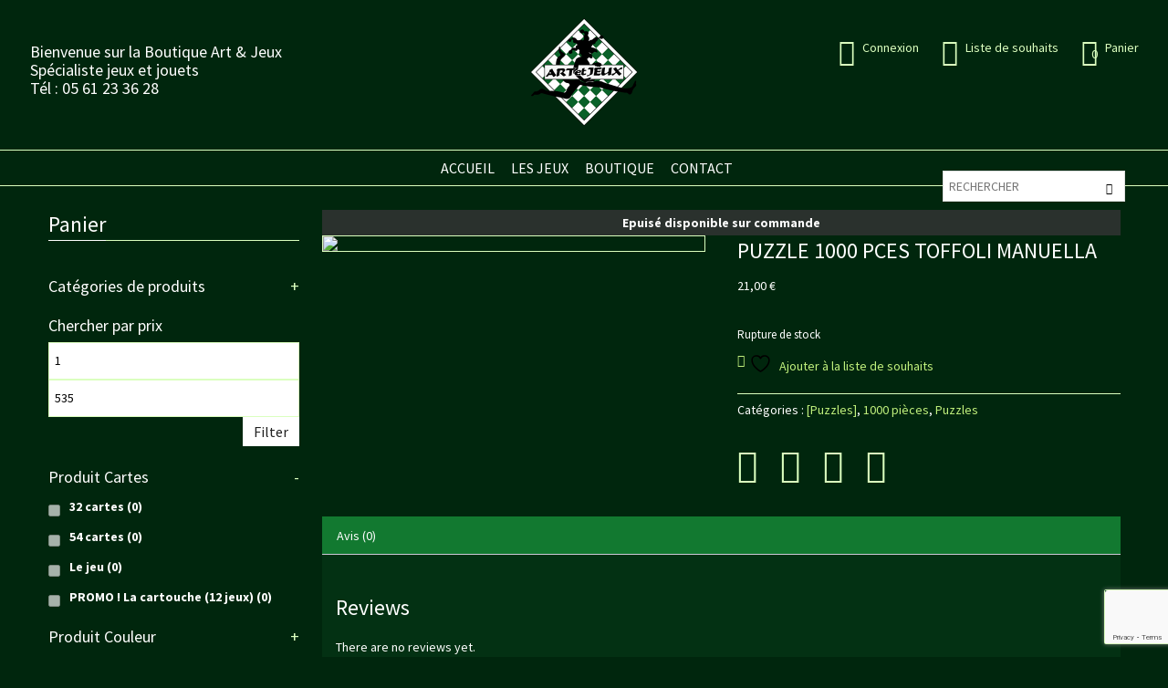

--- FILE ---
content_type: text/html; charset=UTF-8
request_url: https://artetjeux.fr/boutique/puzzle-1000-pces-toffoli-manuella/
body_size: 43009
content:
<!doctype html>
<!-- paulirish.com/2008/conditional-stylesheets-vs-css-hacks-answer-neither/ -->
<!--[if lt IE 7]> <html class="no-js ie6 oldie" lang="en"> <![endif]-->
<!--[if IE 7]>    <html class="no-js ie7 oldie" lang="en"> <![endif]-->
<!--[if IE 8]>    <html class="no-js ie8 oldie" lang="en"> <![endif]-->
<!-- Consider adding an manifest.appcache: h5bp.com/d/Offline -->
<!--[if gt IE 8]><!--> <html class="no-js" dir="ltr" lang="fr-FR" prefix="og: https://ogp.me/ns#" > <!--<![endif]-->
    <head>
        <meta charset="UTF-8">
        
        <meta name="viewport" content="width=device-width, initial-scale=1.0, maximum-scale=1.0, user-scalable=0" />
                <!-- Feed -->
        <link rel="alternate" type="application/rss+xml" title="Art et Jeux Feed" href="https://artetjeux.fr/feed/">
         <!-- version of GoodStore: 5.5 --> 
        <!-- Enable Startup Image for iOS Home Screen Web App -->
        <meta name="apple-mobile-web-app-capable" content="yes" />
        <meta property='fb:app_id' content=''/>

        <link href='//fonts.googleapis.com/css?family=Lato' rel='stylesheet' type='text/css'>
<link href='//fonts.googleapis.com/css?family=Open+Sans' rel='stylesheet' type='text/css'>
<link href='//fonts.googleapis.com/css?family=Source+Sans+Pro:400,600,700' rel='stylesheet' type='text/css'>

 <!-- Open Graph protocol by JaW -->
				<script>document.documentElement.className = document.documentElement.className + ' yes-js js_active js'</script>
			<title>PUZZLE 1000 PCES TOFFOLI MANUELLA sur la boutique Art &amp; Jeux</title>
			<style>
			.spoontalk-social
			{
			color: white !important;
			text-align: center !important;
			margin-bottom:5px;
			border-radius:1%;

		    background:default_style;
	
			line-height: 51px !important;
			width: 48px !important;
			height: 48px !important;
			font-size: 2em !important;
						
	
			}
			
		
.alignment { text-align:left; }
		 
.fb-spoontalk-social { background: #3b5998; }

.tw-spoontalk-social { background: #00aced; }

.linkedin-spoontalk-social { background: #007bb6; }

.g-plus-spoontalk-social{ background:#f74425 ; }

.rss-spoontalk-social { background: #C58542; }

.youtube-spoontalk-social { background: #bb0000; }

.pinterest-spoontalk-social {background: #cb2027; }

.flickr-spoontalk-social { background: #ff0084; }

.instagram-spoontalk-social { background: #517fa4; }

.dribble-spoontalk-social { background: #00bf8f; }
</style>

		<!-- All in One SEO 4.9.3 - aioseo.com -->
	<meta name="robots" content="max-image-preview:large" />
	<meta name="google-site-verification" content="MWx0razLPCMQ8kvlj3wrI_R1jjHUddtu2z0eErKHZuM" />
	<link rel="canonical" href="https://artetjeux.fr/boutique/puzzle-1000-pces-toffoli-manuella/" />
	<meta name="generator" content="All in One SEO (AIOSEO) 4.9.3" />
		<meta property="og:locale" content="fr_FR" />
		<meta property="og:site_name" content="Art et Jeux" />
		<meta property="og:type" content="article" />
		<meta property="og:title" content="PUZZLE 1000 PCES TOFFOLI MANUELLA sur la boutique Art &amp; Jeux" />
		<meta property="og:url" content="https://artetjeux.fr/boutique/puzzle-1000-pces-toffoli-manuella/" />
		<meta property="og:image" content="https://artetjeux.fr/wp-content/uploads/2015/11/boutique-jeux-toulouse.jpg" />
		<meta property="og:image:secure_url" content="https://artetjeux.fr/wp-content/uploads/2015/11/boutique-jeux-toulouse.jpg" />
		<meta property="article:published_time" content="2023-04-13T16:32:57+00:00" />
		<meta property="article:modified_time" content="2026-01-09T17:47:07+00:00" />
		<meta property="article:publisher" content="https://www.facebook.com/ArtEtJeux" />
		<meta name="twitter:card" content="summary" />
		<meta name="twitter:site" content="@ArtetJeux" />
		<meta name="twitter:title" content="PUZZLE 1000 PCES TOFFOLI MANUELLA sur la boutique Art &amp; Jeux" />
		<meta name="twitter:image" content="http://artetjeux.fr/wp-content/uploads/2015/11/boutique-jeux-toulouse.jpg" />
		<script type="application/ld+json" class="aioseo-schema">
			{"@context":"https:\/\/schema.org","@graph":[{"@type":"BreadcrumbList","@id":"https:\/\/artetjeux.fr\/boutique\/puzzle-1000-pces-toffoli-manuella\/#breadcrumblist","itemListElement":[{"@type":"ListItem","@id":"https:\/\/artetjeux.fr#listItem","position":1,"name":"Home","item":"https:\/\/artetjeux.fr","nextItem":{"@type":"ListItem","@id":"https:\/\/artetjeux.fr\/boutique\/#listItem","name":"Boutique"}},{"@type":"ListItem","@id":"https:\/\/artetjeux.fr\/boutique\/#listItem","position":2,"name":"Boutique","item":"https:\/\/artetjeux.fr\/boutique\/","nextItem":{"@type":"ListItem","@id":"https:\/\/artetjeux.fr\/categorie-jeux\/puzzles-menu\/#listItem","name":"[Puzzles]"},"previousItem":{"@type":"ListItem","@id":"https:\/\/artetjeux.fr#listItem","name":"Home"}},{"@type":"ListItem","@id":"https:\/\/artetjeux.fr\/categorie-jeux\/puzzles-menu\/#listItem","position":3,"name":"[Puzzles]","item":"https:\/\/artetjeux.fr\/categorie-jeux\/puzzles-menu\/","nextItem":{"@type":"ListItem","@id":"https:\/\/artetjeux.fr\/categorie-jeux\/puzzles-menu\/puzzles\/#listItem","name":"Puzzles"},"previousItem":{"@type":"ListItem","@id":"https:\/\/artetjeux.fr\/boutique\/#listItem","name":"Boutique"}},{"@type":"ListItem","@id":"https:\/\/artetjeux.fr\/categorie-jeux\/puzzles-menu\/puzzles\/#listItem","position":4,"name":"Puzzles","item":"https:\/\/artetjeux.fr\/categorie-jeux\/puzzles-menu\/puzzles\/","nextItem":{"@type":"ListItem","@id":"https:\/\/artetjeux.fr\/categorie-jeux\/puzzles-menu\/puzzles\/1000-pieces\/#listItem","name":"1000 pi\u00e8ces"},"previousItem":{"@type":"ListItem","@id":"https:\/\/artetjeux.fr\/categorie-jeux\/puzzles-menu\/#listItem","name":"[Puzzles]"}},{"@type":"ListItem","@id":"https:\/\/artetjeux.fr\/categorie-jeux\/puzzles-menu\/puzzles\/1000-pieces\/#listItem","position":5,"name":"1000 pi\u00e8ces","item":"https:\/\/artetjeux.fr\/categorie-jeux\/puzzles-menu\/puzzles\/1000-pieces\/","nextItem":{"@type":"ListItem","@id":"https:\/\/artetjeux.fr\/boutique\/puzzle-1000-pces-toffoli-manuella\/#listItem","name":"PUZZLE 1000 PCES TOFFOLI MANUELLA"},"previousItem":{"@type":"ListItem","@id":"https:\/\/artetjeux.fr\/categorie-jeux\/puzzles-menu\/puzzles\/#listItem","name":"Puzzles"}},{"@type":"ListItem","@id":"https:\/\/artetjeux.fr\/boutique\/puzzle-1000-pces-toffoli-manuella\/#listItem","position":6,"name":"PUZZLE 1000 PCES TOFFOLI MANUELLA","previousItem":{"@type":"ListItem","@id":"https:\/\/artetjeux.fr\/categorie-jeux\/puzzles-menu\/puzzles\/1000-pieces\/#listItem","name":"1000 pi\u00e8ces"}}]},{"@type":"Organization","@id":"https:\/\/artetjeux.fr\/#organization","name":"Art et Jeux","description":"Boutique sp\u00e9cialiste jeux et jouets","url":"https:\/\/artetjeux.fr\/","sameAs":["https:\/\/www.facebook.com\/ArtEtJeux","https:\/\/twitter.com\/ArtetJeux","https:\/\/www.youtube.com\/channel\/UC6dyal8eyqbpzctvc0KFsJw?sub_confirmation=1"]},{"@type":"WebPage","@id":"https:\/\/artetjeux.fr\/boutique\/puzzle-1000-pces-toffoli-manuella\/#webpage","url":"https:\/\/artetjeux.fr\/boutique\/puzzle-1000-pces-toffoli-manuella\/","name":"PUZZLE 1000 PCES TOFFOLI MANUELLA sur la boutique Art & Jeux","inLanguage":"fr-FR","isPartOf":{"@id":"https:\/\/artetjeux.fr\/#website"},"breadcrumb":{"@id":"https:\/\/artetjeux.fr\/boutique\/puzzle-1000-pces-toffoli-manuella\/#breadcrumblist"},"image":{"@type":"ImageObject","url":"https:\/\/artetjeux.fr\/wp-content\/uploads\/2023\/04\/60143-removebg-preview.png","@id":"https:\/\/artetjeux.fr\/boutique\/puzzle-1000-pces-toffoli-manuella\/#mainImage","width":500,"height":500},"primaryImageOfPage":{"@id":"https:\/\/artetjeux.fr\/boutique\/puzzle-1000-pces-toffoli-manuella\/#mainImage"},"datePublished":"2023-04-13T18:32:57+02:00","dateModified":"2026-01-09T18:47:07+01:00"},{"@type":"WebSite","@id":"https:\/\/artetjeux.fr\/#website","url":"https:\/\/artetjeux.fr\/","name":"Art et Jeux","description":"Boutique sp\u00e9cialiste jeux et jouets","inLanguage":"fr-FR","publisher":{"@id":"https:\/\/artetjeux.fr\/#organization"}}]}
		</script>
		<!-- All in One SEO -->

<link rel='dns-prefetch' href='//www.googletagmanager.com' />
<link rel="alternate" title="oEmbed (JSON)" type="application/json+oembed" href="https://artetjeux.fr/wp-json/oembed/1.0/embed?url=https%3A%2F%2Fartetjeux.fr%2Fboutique%2Fpuzzle-1000-pces-toffoli-manuella%2F" />
<link rel="alternate" title="oEmbed (XML)" type="text/xml+oembed" href="https://artetjeux.fr/wp-json/oembed/1.0/embed?url=https%3A%2F%2Fartetjeux.fr%2Fboutique%2Fpuzzle-1000-pces-toffoli-manuella%2F&#038;format=xml" />
<style id='wp-img-auto-sizes-contain-inline-css' type='text/css'>
img:is([sizes=auto i],[sizes^="auto," i]){contain-intrinsic-size:3000px 1500px}
/*# sourceURL=wp-img-auto-sizes-contain-inline-css */
</style>

<link rel='stylesheet' id='Axl_Testimonials_Widget-css' href='//artetjeux.fr/wp-content/plugins/testimonials-widget/includes/libraries/testimonials-widget/assets/css/testimonials-widget.css?ver=6.9' type='text/css' media='all' />
<link rel='stylesheet' id='Axl_Testimonials_Widget_Premium-css' href='//artetjeux.fr/wp-content/plugins/testimonials-widget/assets/css/testimonials-widget-premium.css?ver=6.9' type='text/css' media='all' />
<link rel='stylesheet' id='testimonials-widget-premium-form-css' href='//artetjeux.fr/wp-content/plugins/testimonials-widget/assets/css/testimonials-widget-premium-form.css?ver=6.9' type='text/css' media='all' />
<style id='wp-emoji-styles-inline-css' type='text/css'>

	img.wp-smiley, img.emoji {
		display: inline !important;
		border: none !important;
		box-shadow: none !important;
		height: 1em !important;
		width: 1em !important;
		margin: 0 0.07em !important;
		vertical-align: -0.1em !important;
		background: none !important;
		padding: 0 !important;
	}
/*# sourceURL=wp-emoji-styles-inline-css */
</style>
<link rel='stylesheet' id='wp-block-library-css' href='https://artetjeux.fr/wp-includes/css/dist/block-library/style.min.css?ver=6.9' type='text/css' media='all' />
<link rel='stylesheet' id='wc-blocks-style-css' href='https://artetjeux.fr/wp-content/plugins/woocommerce/assets/client/blocks/wc-blocks.css?ver=wc-10.4.3' type='text/css' media='all' />
<link rel='stylesheet' id='jquery-selectBox-css' href='https://artetjeux.fr/wp-content/plugins/yith-woocommerce-wishlist/assets/css/jquery.selectBox.css?ver=1.2.0' type='text/css' media='all' />
<link rel='stylesheet' id='woocommerce_prettyPhoto_css-css' href='//artetjeux.fr/wp-content/plugins/woocommerce/assets/css/prettyPhoto.css?ver=3.1.6' type='text/css' media='all' />
<link rel='stylesheet' id='yith-wcwl-main-css' href='https://artetjeux.fr/wp-content/plugins/yith-woocommerce-wishlist/assets/css/style.css?ver=4.11.0' type='text/css' media='all' />
<style id='yith-wcwl-main-inline-css' type='text/css'>
 :root { --rounded-corners-radius: 16px; --add-to-cart-rounded-corners-radius: 16px; --feedback-duration: 3s } 
 :root { --rounded-corners-radius: 16px; --add-to-cart-rounded-corners-radius: 16px; --feedback-duration: 3s } 
 :root { --rounded-corners-radius: 16px; --add-to-cart-rounded-corners-radius: 16px; --feedback-duration: 3s } 
/*# sourceURL=yith-wcwl-main-inline-css */
</style>
<style id='global-styles-inline-css' type='text/css'>
:root{--wp--preset--aspect-ratio--square: 1;--wp--preset--aspect-ratio--4-3: 4/3;--wp--preset--aspect-ratio--3-4: 3/4;--wp--preset--aspect-ratio--3-2: 3/2;--wp--preset--aspect-ratio--2-3: 2/3;--wp--preset--aspect-ratio--16-9: 16/9;--wp--preset--aspect-ratio--9-16: 9/16;--wp--preset--color--black: #000000;--wp--preset--color--cyan-bluish-gray: #abb8c3;--wp--preset--color--white: #ffffff;--wp--preset--color--pale-pink: #f78da7;--wp--preset--color--vivid-red: #cf2e2e;--wp--preset--color--luminous-vivid-orange: #ff6900;--wp--preset--color--luminous-vivid-amber: #fcb900;--wp--preset--color--light-green-cyan: #7bdcb5;--wp--preset--color--vivid-green-cyan: #00d084;--wp--preset--color--pale-cyan-blue: #8ed1fc;--wp--preset--color--vivid-cyan-blue: #0693e3;--wp--preset--color--vivid-purple: #9b51e0;--wp--preset--gradient--vivid-cyan-blue-to-vivid-purple: linear-gradient(135deg,rgb(6,147,227) 0%,rgb(155,81,224) 100%);--wp--preset--gradient--light-green-cyan-to-vivid-green-cyan: linear-gradient(135deg,rgb(122,220,180) 0%,rgb(0,208,130) 100%);--wp--preset--gradient--luminous-vivid-amber-to-luminous-vivid-orange: linear-gradient(135deg,rgb(252,185,0) 0%,rgb(255,105,0) 100%);--wp--preset--gradient--luminous-vivid-orange-to-vivid-red: linear-gradient(135deg,rgb(255,105,0) 0%,rgb(207,46,46) 100%);--wp--preset--gradient--very-light-gray-to-cyan-bluish-gray: linear-gradient(135deg,rgb(238,238,238) 0%,rgb(169,184,195) 100%);--wp--preset--gradient--cool-to-warm-spectrum: linear-gradient(135deg,rgb(74,234,220) 0%,rgb(151,120,209) 20%,rgb(207,42,186) 40%,rgb(238,44,130) 60%,rgb(251,105,98) 80%,rgb(254,248,76) 100%);--wp--preset--gradient--blush-light-purple: linear-gradient(135deg,rgb(255,206,236) 0%,rgb(152,150,240) 100%);--wp--preset--gradient--blush-bordeaux: linear-gradient(135deg,rgb(254,205,165) 0%,rgb(254,45,45) 50%,rgb(107,0,62) 100%);--wp--preset--gradient--luminous-dusk: linear-gradient(135deg,rgb(255,203,112) 0%,rgb(199,81,192) 50%,rgb(65,88,208) 100%);--wp--preset--gradient--pale-ocean: linear-gradient(135deg,rgb(255,245,203) 0%,rgb(182,227,212) 50%,rgb(51,167,181) 100%);--wp--preset--gradient--electric-grass: linear-gradient(135deg,rgb(202,248,128) 0%,rgb(113,206,126) 100%);--wp--preset--gradient--midnight: linear-gradient(135deg,rgb(2,3,129) 0%,rgb(40,116,252) 100%);--wp--preset--font-size--small: 13px;--wp--preset--font-size--medium: 20px;--wp--preset--font-size--large: 36px;--wp--preset--font-size--x-large: 42px;--wp--preset--spacing--20: 0.44rem;--wp--preset--spacing--30: 0.67rem;--wp--preset--spacing--40: 1rem;--wp--preset--spacing--50: 1.5rem;--wp--preset--spacing--60: 2.25rem;--wp--preset--spacing--70: 3.38rem;--wp--preset--spacing--80: 5.06rem;--wp--preset--shadow--natural: 6px 6px 9px rgba(0, 0, 0, 0.2);--wp--preset--shadow--deep: 12px 12px 50px rgba(0, 0, 0, 0.4);--wp--preset--shadow--sharp: 6px 6px 0px rgba(0, 0, 0, 0.2);--wp--preset--shadow--outlined: 6px 6px 0px -3px rgb(255, 255, 255), 6px 6px rgb(0, 0, 0);--wp--preset--shadow--crisp: 6px 6px 0px rgb(0, 0, 0);}:where(.is-layout-flex){gap: 0.5em;}:where(.is-layout-grid){gap: 0.5em;}body .is-layout-flex{display: flex;}.is-layout-flex{flex-wrap: wrap;align-items: center;}.is-layout-flex > :is(*, div){margin: 0;}body .is-layout-grid{display: grid;}.is-layout-grid > :is(*, div){margin: 0;}:where(.wp-block-columns.is-layout-flex){gap: 2em;}:where(.wp-block-columns.is-layout-grid){gap: 2em;}:where(.wp-block-post-template.is-layout-flex){gap: 1.25em;}:where(.wp-block-post-template.is-layout-grid){gap: 1.25em;}.has-black-color{color: var(--wp--preset--color--black) !important;}.has-cyan-bluish-gray-color{color: var(--wp--preset--color--cyan-bluish-gray) !important;}.has-white-color{color: var(--wp--preset--color--white) !important;}.has-pale-pink-color{color: var(--wp--preset--color--pale-pink) !important;}.has-vivid-red-color{color: var(--wp--preset--color--vivid-red) !important;}.has-luminous-vivid-orange-color{color: var(--wp--preset--color--luminous-vivid-orange) !important;}.has-luminous-vivid-amber-color{color: var(--wp--preset--color--luminous-vivid-amber) !important;}.has-light-green-cyan-color{color: var(--wp--preset--color--light-green-cyan) !important;}.has-vivid-green-cyan-color{color: var(--wp--preset--color--vivid-green-cyan) !important;}.has-pale-cyan-blue-color{color: var(--wp--preset--color--pale-cyan-blue) !important;}.has-vivid-cyan-blue-color{color: var(--wp--preset--color--vivid-cyan-blue) !important;}.has-vivid-purple-color{color: var(--wp--preset--color--vivid-purple) !important;}.has-black-background-color{background-color: var(--wp--preset--color--black) !important;}.has-cyan-bluish-gray-background-color{background-color: var(--wp--preset--color--cyan-bluish-gray) !important;}.has-white-background-color{background-color: var(--wp--preset--color--white) !important;}.has-pale-pink-background-color{background-color: var(--wp--preset--color--pale-pink) !important;}.has-vivid-red-background-color{background-color: var(--wp--preset--color--vivid-red) !important;}.has-luminous-vivid-orange-background-color{background-color: var(--wp--preset--color--luminous-vivid-orange) !important;}.has-luminous-vivid-amber-background-color{background-color: var(--wp--preset--color--luminous-vivid-amber) !important;}.has-light-green-cyan-background-color{background-color: var(--wp--preset--color--light-green-cyan) !important;}.has-vivid-green-cyan-background-color{background-color: var(--wp--preset--color--vivid-green-cyan) !important;}.has-pale-cyan-blue-background-color{background-color: var(--wp--preset--color--pale-cyan-blue) !important;}.has-vivid-cyan-blue-background-color{background-color: var(--wp--preset--color--vivid-cyan-blue) !important;}.has-vivid-purple-background-color{background-color: var(--wp--preset--color--vivid-purple) !important;}.has-black-border-color{border-color: var(--wp--preset--color--black) !important;}.has-cyan-bluish-gray-border-color{border-color: var(--wp--preset--color--cyan-bluish-gray) !important;}.has-white-border-color{border-color: var(--wp--preset--color--white) !important;}.has-pale-pink-border-color{border-color: var(--wp--preset--color--pale-pink) !important;}.has-vivid-red-border-color{border-color: var(--wp--preset--color--vivid-red) !important;}.has-luminous-vivid-orange-border-color{border-color: var(--wp--preset--color--luminous-vivid-orange) !important;}.has-luminous-vivid-amber-border-color{border-color: var(--wp--preset--color--luminous-vivid-amber) !important;}.has-light-green-cyan-border-color{border-color: var(--wp--preset--color--light-green-cyan) !important;}.has-vivid-green-cyan-border-color{border-color: var(--wp--preset--color--vivid-green-cyan) !important;}.has-pale-cyan-blue-border-color{border-color: var(--wp--preset--color--pale-cyan-blue) !important;}.has-vivid-cyan-blue-border-color{border-color: var(--wp--preset--color--vivid-cyan-blue) !important;}.has-vivid-purple-border-color{border-color: var(--wp--preset--color--vivid-purple) !important;}.has-vivid-cyan-blue-to-vivid-purple-gradient-background{background: var(--wp--preset--gradient--vivid-cyan-blue-to-vivid-purple) !important;}.has-light-green-cyan-to-vivid-green-cyan-gradient-background{background: var(--wp--preset--gradient--light-green-cyan-to-vivid-green-cyan) !important;}.has-luminous-vivid-amber-to-luminous-vivid-orange-gradient-background{background: var(--wp--preset--gradient--luminous-vivid-amber-to-luminous-vivid-orange) !important;}.has-luminous-vivid-orange-to-vivid-red-gradient-background{background: var(--wp--preset--gradient--luminous-vivid-orange-to-vivid-red) !important;}.has-very-light-gray-to-cyan-bluish-gray-gradient-background{background: var(--wp--preset--gradient--very-light-gray-to-cyan-bluish-gray) !important;}.has-cool-to-warm-spectrum-gradient-background{background: var(--wp--preset--gradient--cool-to-warm-spectrum) !important;}.has-blush-light-purple-gradient-background{background: var(--wp--preset--gradient--blush-light-purple) !important;}.has-blush-bordeaux-gradient-background{background: var(--wp--preset--gradient--blush-bordeaux) !important;}.has-luminous-dusk-gradient-background{background: var(--wp--preset--gradient--luminous-dusk) !important;}.has-pale-ocean-gradient-background{background: var(--wp--preset--gradient--pale-ocean) !important;}.has-electric-grass-gradient-background{background: var(--wp--preset--gradient--electric-grass) !important;}.has-midnight-gradient-background{background: var(--wp--preset--gradient--midnight) !important;}.has-small-font-size{font-size: var(--wp--preset--font-size--small) !important;}.has-medium-font-size{font-size: var(--wp--preset--font-size--medium) !important;}.has-large-font-size{font-size: var(--wp--preset--font-size--large) !important;}.has-x-large-font-size{font-size: var(--wp--preset--font-size--x-large) !important;}
/*# sourceURL=global-styles-inline-css */
</style>

<style id='classic-theme-styles-inline-css' type='text/css'>
/*! This file is auto-generated */
.wp-block-button__link{color:#fff;background-color:#32373c;border-radius:9999px;box-shadow:none;text-decoration:none;padding:calc(.667em + 2px) calc(1.333em + 2px);font-size:1.125em}.wp-block-file__button{background:#32373c;color:#fff;text-decoration:none}
/*# sourceURL=/wp-includes/css/classic-themes.min.css */
</style>
<link rel='stylesheet' id='contact-form-7-css' href='https://artetjeux.fr/wp-content/plugins/contact-form-7/includes/css/styles.css?ver=6.1.4' type='text/css' media='all' />
<link rel='stylesheet' id='menu-image-css' href='https://artetjeux.fr/wp-content/plugins/menu-image/includes/css/menu-image.css?ver=3.13' type='text/css' media='all' />
<link rel='stylesheet' id='dashicons-css' href='https://artetjeux.fr/wp-includes/css/dashicons.min.css?ver=6.9' type='text/css' media='all' />
<style id='dashicons-inline-css' type='text/css'>
[data-font="Dashicons"]:before {font-family: 'Dashicons' !important;content: attr(data-icon) !important;speak: none !important;font-weight: normal !important;font-variant: normal !important;text-transform: none !important;line-height: 1 !important;font-style: normal !important;-webkit-font-smoothing: antialiased !important;-moz-osx-font-smoothing: grayscale !important;}
/*# sourceURL=dashicons-inline-css */
</style>
<link rel='stylesheet' id='rs-plugin-settings-css' href='https://artetjeux.fr/wp-content/plugins/revslider/public/assets/css/rs6.css?ver=6.4.11' type='text/css' media='all' />
<style id='rs-plugin-settings-inline-css' type='text/css'>
#rs-demo-id {}
/*# sourceURL=rs-plugin-settings-inline-css */
</style>
<link rel='stylesheet' id='css_for_fa_icon-css' href='https://artetjeux.fr/wp-content/plugins/spoontalk-social-media-icons-widget/inc/css/font-awesome-4.0.3/css/font-awesome.min.css?ver=6.9' type='text/css' media='all' />
<link rel='stylesheet' id='css_for_hover_effect-css' href='https://artetjeux.fr/wp-content/plugins/spoontalk-social-media-icons-widget/inc/css/hover.css?ver=6.9' type='text/css' media='all' />
<link rel='stylesheet' id='woocommerce_badge_style-css' href='https://artetjeux.fr/wp-content/plugins/woo-badge/includes/../css/woocommerce_badge_style.css?ver=6.9' type='text/css' media='all' />
<link rel='stylesheet' id='font-awesome-css' href='https://artetjeux.fr/wp-content/plugins/woo-badge/includes/../css/font-awesome.min.css?ver=6.9' type='text/css' media='all' />
<style id='font-awesome-inline-css' type='text/css'>
[data-font="FontAwesome"]:before {font-family: 'FontAwesome' !important;content: attr(data-icon) !important;speak: none !important;font-weight: normal !important;font-variant: normal !important;text-transform: none !important;line-height: 1 !important;font-style: normal !important;-webkit-font-smoothing: antialiased !important;-moz-osx-font-smoothing: grayscale !important;}
/*# sourceURL=font-awesome-inline-css */
</style>
<link rel='stylesheet' id='nb-styles-css' href='https://artetjeux.fr/wp-content/plugins/woocommerce-new-product-badge/assets/css/style.css?ver=6.9' type='text/css' media='all' />
<link rel='stylesheet' id='woof-css' href='https://artetjeux.fr/wp-content/plugins/woocommerce-products-filter/css/front.css?ver=2.2.9.4' type='text/css' media='all' />
<style id='woof-inline-css' type='text/css'>

.woof_products_top_panel li span, .woof_products_top_panel2 li span{background: url(https://artetjeux.fr/wp-content/plugins/woocommerce-products-filter/img/delete.png);background-size: 14px 14px;background-repeat: no-repeat;background-position: right;}
.woof_edit_view{
                    display: none;
                }

/*# sourceURL=woof-inline-css */
</style>
<link rel='stylesheet' id='chosen-drop-down-css' href='https://artetjeux.fr/wp-content/plugins/woocommerce-products-filter/js/chosen/chosen.min.css?ver=2.2.9.4' type='text/css' media='all' />
<link rel='stylesheet' id='woocommerce-layout-css' href='https://artetjeux.fr/wp-content/plugins/woocommerce/assets/css/woocommerce-layout.css?ver=10.4.3' type='text/css' media='all' />
<link rel='stylesheet' id='woocommerce-smallscreen-css' href='https://artetjeux.fr/wp-content/plugins/woocommerce/assets/css/woocommerce-smallscreen.css?ver=10.4.3' type='text/css' media='only screen and (max-width: 768px)' />
<link rel='stylesheet' id='woocommerce-general-css' href='https://artetjeux.fr/wp-content/plugins/woocommerce/assets/css/woocommerce.css?ver=10.4.3' type='text/css' media='all' />
<style id='woocommerce-inline-inline-css' type='text/css'>
.woocommerce form .form-row .required { visibility: visible; }
/*# sourceURL=woocommerce-inline-inline-css */
</style>
<link rel='stylesheet' id='woozoom_front_style-css' href='https://artetjeux.fr/wp-content/plugins/woozoom-zooms-on-details-focuses-on-sales/assets/css/style.css?ver=6.9' type='text/css' media='all' />
<link rel='stylesheet' id='woozoom_jcarousel_responsive_style-css' href='https://artetjeux.fr/wp-content/plugins/woozoom-zooms-on-details-focuses-on-sales/assets/css/jcarousel.responsive.css?ver=6.9' type='text/css' media='all' />
<link rel='stylesheet' id='style-css' href='https://artetjeux.fr/wp-content/themes/goodstore-child/style.css?ver=6.9' type='text/css' media='all' />
<link rel='stylesheet' id='all_min-css' href='https://artetjeux.fr/wp-content/themes/goodstore/css/all.min.css' type='text/css' media='all' />
<link rel='stylesheet' id='template-min-css' href='https://artetjeux.fr/wp-content/themes/goodstore/css/template.min.css' type='text/css' media='all' />
<link rel='stylesheet' id='jawmenu-style-css' href='https://artetjeux.fr/wp-content/themes/goodstore/css/jawmenu.css?ver=1.2.1' type='text/css' media='all' />
<link rel='stylesheet' id='template-wide-min-css' href='https://artetjeux.fr/wp-content/themes/goodstore/css/template-wide.min.css' type='text/css' media='all' />
<link rel='stylesheet' id='custom-styles-css' href='https://artetjeux.fr/wp-content/themes/goodstore/css/custom-styles-1.min.css' type='text/css' media='all' />
<script type="text/javascript" id="woocommerce-google-analytics-integration-gtag-js-after">
/* <![CDATA[ */
/* Google Analytics for WooCommerce (gtag.js) */
					window.dataLayer = window.dataLayer || [];
					function gtag(){dataLayer.push(arguments);}
					// Set up default consent state.
					for ( const mode of [{"analytics_storage":"denied","ad_storage":"denied","ad_user_data":"denied","ad_personalization":"denied","region":["AT","BE","BG","HR","CY","CZ","DK","EE","FI","FR","DE","GR","HU","IS","IE","IT","LV","LI","LT","LU","MT","NL","NO","PL","PT","RO","SK","SI","ES","SE","GB","CH"]}] || [] ) {
						gtag( "consent", "default", { "wait_for_update": 500, ...mode } );
					}
					gtag("js", new Date());
					gtag("set", "developer_id.dOGY3NW", true);
					gtag("config", "G-311665946", {"track_404":true,"allow_google_signals":true,"logged_in":false,"linker":{"domains":[],"allow_incoming":false},"custom_map":{"dimension1":"logged_in"}});
//# sourceURL=woocommerce-google-analytics-integration-gtag-js-after
/* ]]> */
</script>
<script type="text/javascript" src="https://artetjeux.fr/wp-includes/js/jquery/jquery.min.js?ver=3.7.1" id="jquery-core-js"></script>
<script type="text/javascript" src="https://artetjeux.fr/wp-includes/js/jquery/jquery-migrate.min.js?ver=3.4.1" id="jquery-migrate-js"></script>
<script type="text/javascript" src="https://artetjeux.fr/wp-content/plugins/dropdown-menu-widget/scripts/include.js?ver=6.9" id="dropdown-ie-support-js"></script>
<script type="text/javascript" src="https://artetjeux.fr/wp-content/plugins/revslider/public/assets/js/rbtools.min.js?ver=6.4.8" id="tp-tools-js"></script>
<script type="text/javascript" src="https://artetjeux.fr/wp-content/plugins/revslider/public/assets/js/rs6.min.js?ver=6.4.11" id="revmin-js"></script>
<script type="text/javascript" src="https://artetjeux.fr/wp-content/plugins/woocommerce/assets/js/jquery-blockui/jquery.blockUI.min.js?ver=2.7.0-wc.10.4.3" id="wc-jquery-blockui-js" defer="defer" data-wp-strategy="defer"></script>
<script type="text/javascript" id="wc-add-to-cart-js-extra">
/* <![CDATA[ */
var wc_add_to_cart_params = {"ajax_url":"/wp-admin/admin-ajax.php","wc_ajax_url":"/?wc-ajax=%%endpoint%%","i18n_view_cart":"Voir le panier","cart_url":"https://artetjeux.fr/woo-cart/","is_cart":"","cart_redirect_after_add":"no"};
//# sourceURL=wc-add-to-cart-js-extra
/* ]]> */
</script>
<script type="text/javascript" src="https://artetjeux.fr/wp-content/plugins/woocommerce/assets/js/frontend/add-to-cart.min.js?ver=10.4.3" id="wc-add-to-cart-js" defer="defer" data-wp-strategy="defer"></script>
<script type="text/javascript" id="wc-single-product-js-extra">
/* <![CDATA[ */
var wc_single_product_params = {"i18n_required_rating_text":"Veuillez s\u00e9lectionner une note","i18n_rating_options":["1\u00a0\u00e9toile sur 5","2\u00a0\u00e9toiles sur 5","3\u00a0\u00e9toiles sur 5","4\u00a0\u00e9toiles sur 5","5\u00a0\u00e9toiles sur 5"],"i18n_product_gallery_trigger_text":"Voir la galerie d\u2019images en plein \u00e9cran","review_rating_required":"yes","flexslider":{"rtl":false,"animation":"slide","smoothHeight":true,"directionNav":false,"controlNav":"thumbnails","slideshow":false,"animationSpeed":500,"animationLoop":false,"allowOneSlide":false},"zoom_enabled":"","zoom_options":[],"photoswipe_enabled":"","photoswipe_options":{"shareEl":false,"closeOnScroll":false,"history":false,"hideAnimationDuration":0,"showAnimationDuration":0},"flexslider_enabled":""};
//# sourceURL=wc-single-product-js-extra
/* ]]> */
</script>
<script type="text/javascript" src="https://artetjeux.fr/wp-content/plugins/woocommerce/assets/js/frontend/single-product.min.js?ver=10.4.3" id="wc-single-product-js" defer="defer" data-wp-strategy="defer"></script>
<script type="text/javascript" src="https://artetjeux.fr/wp-content/plugins/woocommerce/assets/js/js-cookie/js.cookie.min.js?ver=2.1.4-wc.10.4.3" id="wc-js-cookie-js" defer="defer" data-wp-strategy="defer"></script>
<script type="text/javascript" id="woocommerce-js-extra">
/* <![CDATA[ */
var woocommerce_params = {"ajax_url":"/wp-admin/admin-ajax.php","wc_ajax_url":"/?wc-ajax=%%endpoint%%","i18n_password_show":"Afficher le mot de passe","i18n_password_hide":"Masquer le mot de passe"};
//# sourceURL=woocommerce-js-extra
/* ]]> */
</script>
<script type="text/javascript" src="https://artetjeux.fr/wp-content/plugins/woocommerce/assets/js/frontend/woocommerce.min.js?ver=10.4.3" id="woocommerce-js" defer="defer" data-wp-strategy="defer"></script>
<script type="text/javascript" src="//artetjeux.fr/wp-content/plugins/woocommerce/assets/js/prettyPhoto/jquery.prettyPhoto.min.js?ver=3.1.6" id="wc-prettyPhoto-js" defer="defer" data-wp-strategy="defer"></script>
<script type="text/javascript" src="https://artetjeux.fr/wp-content/plugins/woocommerce/assets/js/prettyPhoto/jquery.prettyPhoto.init.min.js?ver=10.4.3" id="wc-prettyPhoto-init-js" defer="defer" data-wp-strategy="defer"></script>
<link rel="https://api.w.org/" href="https://artetjeux.fr/wp-json/" /><link rel="alternate" title="JSON" type="application/json" href="https://artetjeux.fr/wp-json/wp/v2/product/3663384601439" /><link rel="EditURI" type="application/rsd+xml" title="RSD" href="https://artetjeux.fr/xmlrpc.php?rsd" />

<link rel='shortlink' href='https://artetjeux.fr/?p=3663384601439' />
	<noscript><style>.woocommerce-product-gallery{ opacity: 1 !important; }</style></noscript>
	<!--[if lt IE 9]><link rel="stylesheet" href="https://artetjeux.fr/wp-content/themes/goodstore/css/ie.css"><link rel="stylesheet" href="https://artetjeux.fr/wp-content/themes/goodstore/css/template-wide-ie.css"><script src="http://html5shim.googlecode.com/svn/trunk/html5.js"></script><![endif]-->
<!--Custom CSS-->
<style>.woocommerce-cart .wc-proceed-to-checkout{ float: left; width: 100%; }

#footer ul.template-footer-menu {
    text-align: center;}

#header .header-small-content .header-logo h1{margin-top:20px;}

.wpcf7-tel{width:100%;display:block;}

.builder-section .icon{margin-left:0;margin-right:0;}


.gm-style .gm-style-iw{color:#000;}
#content div.wpcf7-mail-sent-ok{background-color:#127930;}
.panel{background:#033113;}
legend{color:#fff;}
#content .woocommerce-info,#content .woocommerce-message{background:#127930;}
.woocommerce #main .widget_price_filter .ui-slider .ui-slider-range, .woocommerce-page #main .widget_price_filter .ui-slider .ui-slider-range{background:#fff;}
.widget_product_categories ul.product-categories > li{background:transparent;}

.woocommerce div.product .woocommerce-tabs ul.tabs li a{color:#fff;}
.woocommerce-page #main a.button{display:none;}

.row .woocommerce .box .price{color:#fff;}

.row-fullwidth .fullwidth-block.header-small-content{background:url(http://artetjeux.fr/wp-content/uploads/2015/07/menu.jpg);}


 #footer .widget.woocommerce ul.product_list_widget li{border-bottom:0;}


.accueil{background:url(http://artetjeux.fr/wp-content/uploads/2015/07/slide2.jpg);}

.woo-orderby-form-list{background:#033113;}

#jaw-menu ul.top-nav > li.current-menu-item a{font-weight:600;color:#F2DD21;}

.header-small-center-content .header-widget-area{padding-left:5px; padding-right:5px;}

.header-small-center-search .header-search input{display:block;}

.zoomLens {
  z-index:9999;
  background-color: #00260d;
}

.zoomContainer {
  z-index:9999;
}

.woo_second_image {
  background-color: #00260d;
}



#ship-to-different-address #ship-to-different-address-checkbox
{
 margin:4px 0 0 -20px !important;
}</style>


<!-- Dropdown Menu Widget Styles by shailan (https://metinsaylan.com) v1.9.7 on wp6.9 -->
<link rel="stylesheet" href="https://artetjeux.fr/wp-content/plugins/dropdown-menu-widget/css/shailan-dropdown.min.css" type="text/css" />
<link rel="stylesheet" href="http://artetjeux.fr/wp-content/plugins/dropdown-menu-widget/themes/rounded-corners-light.css" type="text/css" />
<style type="text/css" media="all">
	ul.dropdown li a { font-family:#506758; } 
	ul.dropdown { white-space: nowrap; }
	/* Selected overlay: shadow */
	.shailan-dropdown-menu .dropdown-horizontal-container, ul.dropdown li{ background-color:#00260D; }
	ul.dropdown a,
	ul.dropdown a:link,
	ul.dropdown a:visited,
	ul.dropdown li { color: #F1F1F1; }
	ul.dropdown a:hover,
	ul.dropdown li:hover { color: #F1F1F1; }
	ul.dropdown a:active	{ color: #F1F1F1; }

	ul.dropdown li.hover a, ul.dropdown li:hover a{ background-color: #; }
	ul.dropdown li.hover ul li, ul.dropdown li:hover ul li{ background-color: #00260D;
		color: #F1F1F1; }

	ul.dropdown li.hover ul li.hover, ul.dropdown li:hover ul li:hover { background-image: none; }
	ul.dropdown li.hover a:hover, ul.dropdown li:hover a:hover { background-color: #; }

	ul.dropdown ul{ background-image:none; background-color:#00260D; border:1px solid #00260D; }
	ul.dropdown-vertical li { border-bottom:1px solid #; }
	
	/** Show submenus */
	ul.dropdown li:hover > ul, ul.dropdown li.hover ul{ display: block; }

	/** Show current submenu */
	ul.dropdown li.hover ul, ul.dropdown ul li.hover ul, ul.dropdown ul ul li.hover ul, ul.dropdown ul ul ul li.hover ul, ul.dropdown ul ul ul ul li.hover ul , ul.dropdown li:hover ul, ul.dropdown ul li:hover ul, ul.dropdown ul ul li:hover ul, ul.dropdown ul ul ul li:hover ul, ul.dropdown ul ul ul ul li:hover ul { display: block; }

			
ul.dropdown li.parent>a{
	padding-right:25px;
}
ul.dropdown li.parent>a:after{
	content:""; position:absolute; top: 45%; right:6px;width:0;height:0;
	border-top:4px solid rgba(0,0,0,0.5);border-right:4px solid transparent;border-left:4px solid transparent }
ul.dropdown li.parent:hover>a:after{
	content:"";position:absolute; top: 45%; right:6px; width:0; height:0;
	border-top:4px solid rgba(0,0,0,0.5);border-right:4px solid transparent;border-left:4px solid transparent }
ul.dropdown li li.parent>a:after{
	content:"";position:absolute;top: 40%; right:5px;width:0;height:0;
	border-left:4px solid rgba(0,0,0,0.5);border-top:4px solid transparent;border-bottom:4px solid transparent }
ul.dropdown li li.parent:hover>a:after{
	content:"";position:absolute;top: 40%; right:5px;width:0;height:0;
	border-left:4px solid rgba(0,0,0,0.5);border-top:4px solid transparent;border-bottom:4px solid transparent }


</style>
<!-- /Dropdown Menu Widget Styles -->

 <style type="text/css" id="custom-background-css">
body.custom-background { background-color: #ffffff; }
</style>
	<meta name="generator" content="Powered by Slider Revolution 6.4.11 - responsive, Mobile-Friendly Slider Plugin for WordPress with comfortable drag and drop interface." />
<link rel="icon" href="https://artetjeux.fr/wp-content/uploads/2016/08/cropped-logoprov1-1-32x32.png" sizes="32x32" />
<link rel="icon" href="https://artetjeux.fr/wp-content/uploads/2016/08/cropped-logoprov1-1-192x192.png" sizes="192x192" />
<link rel="apple-touch-icon" href="https://artetjeux.fr/wp-content/uploads/2016/08/cropped-logoprov1-1-180x180.png" />
<meta name="msapplication-TileImage" content="https://artetjeux.fr/wp-content/uploads/2016/08/cropped-logoprov1-1-270x270.png" />
<script type="text/javascript">function setREVStartSize(e){
			//window.requestAnimationFrame(function() {				 
				window.RSIW = window.RSIW===undefined ? window.innerWidth : window.RSIW;	
				window.RSIH = window.RSIH===undefined ? window.innerHeight : window.RSIH;	
				try {								
					var pw = document.getElementById(e.c).parentNode.offsetWidth,
						newh;
					pw = pw===0 || isNaN(pw) ? window.RSIW : pw;
					e.tabw = e.tabw===undefined ? 0 : parseInt(e.tabw);
					e.thumbw = e.thumbw===undefined ? 0 : parseInt(e.thumbw);
					e.tabh = e.tabh===undefined ? 0 : parseInt(e.tabh);
					e.thumbh = e.thumbh===undefined ? 0 : parseInt(e.thumbh);
					e.tabhide = e.tabhide===undefined ? 0 : parseInt(e.tabhide);
					e.thumbhide = e.thumbhide===undefined ? 0 : parseInt(e.thumbhide);
					e.mh = e.mh===undefined || e.mh=="" || e.mh==="auto" ? 0 : parseInt(e.mh,0);		
					if(e.layout==="fullscreen" || e.l==="fullscreen") 						
						newh = Math.max(e.mh,window.RSIH);					
					else{					
						e.gw = Array.isArray(e.gw) ? e.gw : [e.gw];
						for (var i in e.rl) if (e.gw[i]===undefined || e.gw[i]===0) e.gw[i] = e.gw[i-1];					
						e.gh = e.el===undefined || e.el==="" || (Array.isArray(e.el) && e.el.length==0)? e.gh : e.el;
						e.gh = Array.isArray(e.gh) ? e.gh : [e.gh];
						for (var i in e.rl) if (e.gh[i]===undefined || e.gh[i]===0) e.gh[i] = e.gh[i-1];
											
						var nl = new Array(e.rl.length),
							ix = 0,						
							sl;					
						e.tabw = e.tabhide>=pw ? 0 : e.tabw;
						e.thumbw = e.thumbhide>=pw ? 0 : e.thumbw;
						e.tabh = e.tabhide>=pw ? 0 : e.tabh;
						e.thumbh = e.thumbhide>=pw ? 0 : e.thumbh;					
						for (var i in e.rl) nl[i] = e.rl[i]<window.RSIW ? 0 : e.rl[i];
						sl = nl[0];									
						for (var i in nl) if (sl>nl[i] && nl[i]>0) { sl = nl[i]; ix=i;}															
						var m = pw>(e.gw[ix]+e.tabw+e.thumbw) ? 1 : (pw-(e.tabw+e.thumbw)) / (e.gw[ix]);					
						newh =  (e.gh[ix] * m) + (e.tabh + e.thumbh);
					}				
					if(window.rs_init_css===undefined) window.rs_init_css = document.head.appendChild(document.createElement("style"));					
					document.getElementById(e.c).height = newh+"px";
					window.rs_init_css.innerHTML += "#"+e.c+"_wrapper { height: "+newh+"px }";				
				} catch(e){
					console.log("Failure at Presize of Slider:" + e)
				}					   
			//});
		  };</script>

<!-- Google Tag Manager -->
<script>(function(w,d,s,l,i){w[l]=w[l]||[];w[l].push({'gtm.start':
new Date().getTime(),event:'gtm.js'});var f=d.getElementsByTagName(s)[0],
j=d.createElement(s),dl=l!='dataLayer'?'&l='+l:'';j.async=true;j.src=
'https://www.googletagmanager.com/gtm.js?id='+i+dl;f.parentNode.insertBefore(j,f);
})(window,document,'script','dataLayer','GTM-PWL5N7C');</script>
<!-- End Google Tag Manager -->
  
    <link rel='stylesheet' id='woof_tooltip-css-css' href='https://artetjeux.fr/wp-content/plugins/woocommerce-products-filter/js/tooltip/css/tooltipster.bundle.min.css?ver=2.2.9.4' type='text/css' media='all' />
<link rel='stylesheet' id='woof_tooltip-css-noir-css' href='https://artetjeux.fr/wp-content/plugins/woocommerce-products-filter/js/tooltip/css/plugins/tooltipster/sideTip/themes/tooltipster-sideTip-noir.min.css?ver=2.2.9.4' type='text/css' media='all' />
</head>

    
    <body class="wp-singular product-template-default single single-product postid-3663384601439 custom-background wp-theme-goodstore wp-child-theme-goodstore-child jawThemeStyle_pink non-shorten-category-names fullwidth topbar-none wide-theme body-fix-menu show-sliders theme-goodstore woocommerce woocommerce-page woocommerce-no-js"    ><!-- Google Tag Manager (noscript) -->
<noscript><iframe src="https://www.googletagmanager.com/ns.html?id=GTM-PWL5N7C"
height="0" width="0" style="display:none;visibility:hidden"></iframe></noscript>
<!-- End Google Tag Manager (noscript) -->
            <div class="body-content">  
            <div id="container" class="container" role="document">
                           
                                <!-- Start the template box -->
                <div id="template-box">
                    <!-- Row for blog navigation -->
                    <!-- <noscript>Please turn on JavaScript</noscript> -->
                    
                    
                    <div class="totop-button" id="totop" >
    <i class="icon-arrow-slide-up"></i>
</div>
                    <div id="header">
                        <div class="row-fullwidth">
                            <div class="fullwidth-block row header-small-content header-small-center-content  ">
                        <div class="col-lg-4 header-widget-area">
            <article id="text-2" class="widget widget_text">			<div class="textwidget"><h4 style="font-size:18px;line-height:20px;margin-top:15px;margin-bottom:0px;">Bienvenue sur la Boutique Art & Jeux<br/>
Spécialiste jeux et jouets<br/>
Tél : 05 61 23 36 28</h4>
</div>
		</article>        </div>
        <div class="col-lg-4 header-logo">
                            <div class="menu-hamburger-wrapper">
                    <div id="nav-icon3">
                        <span></span>
                        <span></span>
                        <span></span>
                        <span></span>
                    </div>
                </div>
                                            <h1>
                                    <a href="https://artetjeux.fr" title="Art et Jeux">
                        <img class="template-logo" src="http://artetjeux.fr/wp-content/uploads/2015/09/logoprov1.png" width=&quot;236&quot; height=&quot;236&quot; alt="Art et Jeux">
                    </a>
                                    </h1>
             
        </div>

        <div class="col-lg-4 header-widget-area">
            <article id="jaw_ecommerce_widget-3" class="widget jaw_ecommerce_widget">
<ul>
            <li class="top-bar-login-content" aria-haspopup="true">
                        <a href="https://artetjeux.fr/my-account/">
                <span class="topbar-title-icon icon-user-icon2"></span>
                <span class="topbar-title-text">                        
                    Connexion                </span>  
            </a>
                        <div class="top-bar-login-form ">
                <form name="loginform" id="loginform" action="https://artetjeux.fr/wp-login.php" method="post"><p class="login-username">
				<label for="user_login">Nom d&#039;usager</label>
				<input type="text" name="log" id="user_login" autocomplete="username" class="input" value="" size="20" />
			</p><p class="login-password">
				<label for="user_pass">Mot de passe</label>
				<input type="password" name="pwd" id="user_pass" autocomplete="current-password" spellcheck="false" class="input" value="" size="20" />
			</p><p class="login-remember"><label><input name="rememberme" type="checkbox" id="rememberme" value="forever" /> Se souvenir de moi</label></p><p class="login-submit">
				<input type="submit" name="wp-submit" id="wp-submit" class="button button-primary" value="Connexion" />
				<input type="hidden" name="redirect_to" value="https://artetjeux.fr/boutique/puzzle-1000-pces-toffoli-manuella/" />
			</p></form>                            </div>                
        </li>
                            <li class="wishlist-contents">
                <a  href="https://artetjeux.fr/wishlist/">
                    <span class="topbar-title-icon icon-wishlist-icon"></span>
                    <span class="topbar-title-text">
                        Liste de souhaits                    </span>
                </a>
            </li>
            
                        <li class="woo-bar-woo-cart woocommerce-page " aria-haspopup="true">
                <a class="widget-cart-contents" aria-haspopup="true" href="https://artetjeux.fr/woo-cart/" title="View your shopping cart">
    <span class="topbar-title-icon icon-bag-icon"></span>
    <span class="jaw_number_of_products">0</span>
    <span class="topbar-title-text">
        Panier    </span>
</a>
<div class="top-bar-cart-content woocommerce">
    <div class="hide_cart_widget_if_empty">    <div class="widget_shopping_cart_content"></div>    </div></div>            </li>
            
</ul>
</article>        </div>

        <div class="clear"></div>
    </div>

<div class="fullwidth-block row small-menu main-menu small-menu-center  row-menu-border  row-menu-bar-fixed  jaw-logo-scrollable-off hamburger-close header-small-center-search">

    <div class="col-lg-12">
        
        <div class="header-logo">
                    </div>
        <nav class="top-bar top-bar-jw" role="navigation">
            <section>
                <div id="jaw-menu" class="jaw-menu-bar"><ul class="top-nav"><li id="menu-item-2948" class="menu-item menu-item-type-custom menu-item-object-custom menu-item-home menu-item-2948 jaw-menu-item-depth-0 no-dropdown cols-count-1 jaw-menu-item-dropdown"><a class="" href="http://artetjeux.fr"><span class="jaw-menu-submenu-icon icon-arrow-right-gs" aria-hidden="true"></span><span class="jaw-menu-icon " aria-hidden="true"></span><span class="jaw-menu-href-title">Accueil</span></a></li>
<li id="menu-item-3233" class="menu-item menu-item-type-post_type menu-item-object-page menu-item-3233 jaw-menu-item-depth-0 no-dropdown cols-count-1 jaw-menu-item-dropdown"><a class="" href="https://artetjeux.fr/magasin-jeux/"><span class="jaw-menu-submenu-icon icon-arrow-right-gs" aria-hidden="true"></span><span class="jaw-menu-icon " aria-hidden="true"></span><span class="jaw-menu-href-title">Les jeux</span></a></li>
<li id="menu-item-3345" class="menu-item menu-item-type-post_type menu-item-object-page current_page_parent menu-item-3345 jaw-menu-item-depth-0 no-dropdown cols-count-1 jaw-menu-item-dropdown"><a class="" href="https://artetjeux.fr/boutique/"><span class="jaw-menu-submenu-icon icon-arrow-right-gs" aria-hidden="true"></span><span class="jaw-menu-icon " aria-hidden="true"></span><span class="jaw-menu-href-title">Boutique</span></a></li>
<li id="menu-item-4035" class="menu-item menu-item-type-post_type menu-item-object-page menu-item-4035 jaw-menu-item-depth-0 no-dropdown cols-count-1 jaw-menu-item-dropdown"><a class="" href="https://artetjeux.fr/contact-boutique-jeux-jouets/"><span class="jaw-menu-submenu-icon icon-arrow-right-gs" aria-hidden="true"></span><span class="jaw-menu-icon " aria-hidden="true"></span><span class="jaw-menu-href-title">Contact</span></a></li>
<div class="clear"></div></ul></div>                <div class="clear"></div>
                <div class="header-search">
                <br/>
<form role="search" method="get" id="searchform" action="https://artetjeux.fr/">
    <div class="search-box">		
        <div class="search-input">
            <input type="text" value="" name="s" id="s" placeholder="RECHERCHER">
        </div>

        <div class="search-button">
            <button type="submit" id="searchsubmit" value="" class=""><span></span></button>
        </div>
    </div>
</form>                </div>
            </section>
        </nav>
        <nav class="mobile-menu-selectbox" role="navigation">
            <div id="jaw-mobile-menu" class="jaw-menu-mobile-bar"><ul class="top-nav-mobile"><li class="menu-item menu-item-type-custom menu-item-object-custom menu-item-home menu-item-2948 jaw-menu-item-depth-0 no-dropdown cols-count-1 jaw-menu-item-dropdown" aria-haspopup="false"><a class="" href="http://artetjeux.fr"><span class="jaw-menu-icon " aria-hidden="true"></span><span class="jaw-menu-href-title">Accueil</span></a></li>
<li class="menu-item menu-item-type-post_type menu-item-object-page menu-item-3233 jaw-menu-item-depth-0 no-dropdown cols-count-1 jaw-menu-item-dropdown" aria-haspopup="false"><a class="" href="https://artetjeux.fr/magasin-jeux/"><span class="jaw-menu-icon " aria-hidden="true"></span><span class="jaw-menu-href-title">Les jeux</span></a></li>
<li class="menu-item menu-item-type-post_type menu-item-object-page current_page_parent menu-item-3345 jaw-menu-item-depth-0 no-dropdown cols-count-1 jaw-menu-item-dropdown" aria-haspopup="false"><a class="" href="https://artetjeux.fr/boutique/"><span class="jaw-menu-icon " aria-hidden="true"></span><span class="jaw-menu-href-title">Boutique</span></a></li>
<li class="menu-item menu-item-type-post_type menu-item-object-page menu-item-4035 jaw-menu-item-depth-0 no-dropdown cols-count-1 jaw-menu-item-dropdown" aria-haspopup="false"><a class="" href="https://artetjeux.fr/contact-boutique-jeux-jouets/"><span class="jaw-menu-icon " aria-hidden="true"></span><span class="jaw-menu-href-title">Contact</span></a></li>
</ul></div>            <br/>
<form role="search" method="get" id="searchform" action="https://artetjeux.fr/">
    <div class="search-box">		
        <div class="search-input">
            <input type="text" value="" name="s" id="s" placeholder="RECHERCHER">
        </div>

        <div class="search-button">
            <button type="submit" id="searchsubmit" value="" class=""><span></span></button>
        </div>
    </div>
</form>        </nav>
    </div>

</div>                        </div>
                                                
                    </div>
                    <!-- Row for main content area -->
                    <div id="main" class="row">                                                
                        <!-- Row for main content area -->
<div id="content" class="col-12 col-sm-12 col-lg-9 left1_sidebar archive-content"><div class="row">



    <div class="col-12 col-sm-12 col-lg-9 builder-section before_main_content "><div class="row"><div class="col-12 col-sm-12 col-lg-9 woo_before_main_content"></div></div></div> <div id="content" class="product-content builder-section col-12 col-sm-12 col-lg-9" > 
                        <div class="row">
                            <div class="col-12 col-sm-12 col-lg-9">     
                                <div class="woocommerce-notices-wrapper"></div>
<div id="product-3663384601439" class="jw-description-style-tabs post-3663384601439 product type-product status-publish has-post-thumbnail product_cat-puzzles-menu product_cat-1000-pieces product_cat-puzzles product_shipping_class-livraison-colis-moyen first outofstock taxable shipping-taxable purchasable product-type-simple">

    <span class="woocommercebadge_soldout">Epuisé disponible sur commande</span><div class="images woozoom-images">

	<a href="https://artetjeux.fr/wp-content/uploads/2023/04/60143-removebg-preview.png" itemprop="image" class="woocommerce-main-image zoom" title="" data-rel="prettyPhoto"><img id="woozoom-zoom" class="woocommerce-main-image notSelectable" src="https://artetjeux.fr/wp-content/uploads/2023/04/60143-removebg-preview.png" data-zoom-image="https://artetjeux.fr/wp-content/uploads/2023/04/60143-removebg-preview.png" /></a>
</div>

    <div class="summary entry-summary">

        <h1 class="product_title entry-title">PUZZLE 1000 PCES TOFFOLI MANUELLA</h1><div class="price-container"><p class="price">21,00&nbsp;&euro;</p>
</div><div class="clear"></div><div class="description-container"></div><p class="stock out-of-stock">Rupture de stock</p>
<div class="addtowishlist"><span class="icon-plus-circle2"></span>
<div
	class="yith-wcwl-add-to-wishlist add-to-wishlist-3663384601439 yith-wcwl-add-to-wishlist--link-style yith-wcwl-add-to-wishlist--single wishlist-fragment on-first-load"
	data-fragment-ref="3663384601439"
	data-fragment-options="{&quot;base_url&quot;:&quot;&quot;,&quot;product_id&quot;:3663384601439,&quot;parent_product_id&quot;:0,&quot;product_type&quot;:&quot;simple&quot;,&quot;is_single&quot;:true,&quot;in_default_wishlist&quot;:false,&quot;show_view&quot;:true,&quot;browse_wishlist_text&quot;:&quot;Parcourir la liste de souhaits&quot;,&quot;already_in_wishslist_text&quot;:&quot;Ce produit est dans votre liste de souhaits&quot;,&quot;product_added_text&quot;:&quot;Produit ajout\u00e9 !&quot;,&quot;available_multi_wishlist&quot;:false,&quot;disable_wishlist&quot;:false,&quot;show_count&quot;:false,&quot;ajax_loading&quot;:false,&quot;loop_position&quot;:false,&quot;item&quot;:&quot;add_to_wishlist&quot;}"
>
			
			<!-- ADD TO WISHLIST -->
			
<div class="yith-wcwl-add-button">
		<a
		href="?add_to_wishlist=3663384601439&#038;_wpnonce=c1cd61aaeb"
		class="add_to_wishlist single_add_to_wishlist"
		data-product-id="3663384601439"
		data-product-type="simple"
		data-original-product-id="0"
		data-title="Ajouter à la liste de souhaits"
		rel="nofollow"
	>
		<svg id="yith-wcwl-icon-heart-outline" class="yith-wcwl-icon-svg" fill="none" stroke-width="1.5" stroke="currentColor" viewBox="0 0 24 24" xmlns="http://www.w3.org/2000/svg">
  <path stroke-linecap="round" stroke-linejoin="round" d="M21 8.25c0-2.485-2.099-4.5-4.688-4.5-1.935 0-3.597 1.126-4.312 2.733-.715-1.607-2.377-2.733-4.313-2.733C5.1 3.75 3 5.765 3 8.25c0 7.22 9 12 9 12s9-4.78 9-12Z"></path>
</svg>		<span>Ajouter à la liste de souhaits</span>
	</a>
</div>

			<!-- COUNT TEXT -->
			
			</div>
</div><div class="clear"></div><div class="product_meta">

		
	<span class="posted_in">Catégories : <a href="https://artetjeux.fr/categorie-jeux/puzzles-menu/" rel="tag">[Puzzles]</a>, <a href="https://artetjeux.fr/categorie-jeux/puzzles-menu/puzzles/1000-pieces/" rel="tag">1000 pièces</a>, <a href="https://artetjeux.fr/categorie-jeux/puzzles-menu/puzzles/" rel="tag">Puzzles</a></span>
	
	
</div><ul class="socialshare-icon">
            <li>
            <a class="link-facebook" target="_blank" href="https://www.facebook.com/sharer/sharer.php?u=http://https%3A%2F%2Fartetjeux.fr%2Fboutique%2Fpuzzle-1000-pces-toffoli-manuella%2F&t=PUZZLE+1000+PCES+TOFFOLI+MANUELLA">
                <span class="icon-facebook4"></span>
            </a>
        </li>
                <li>
            <a class="link-twitter" target="_blank" href="https://twitter.com/intent/tweet?original_referer=http://https%3A%2F%2Fartetjeux.fr%2Fboutique%2Fpuzzle-1000-pces-toffoli-manuella%2F&text=PUZZLE+1000+PCES+TOFFOLI+MANUELLA&url=http://https%3A%2F%2Fartetjeux.fr%2Fboutique%2Fpuzzle-1000-pces-toffoli-manuella%2F">
                <span class="icon-twitter3"></span>
            </a>
        </li>
                <li>
            <a class="link-google" target="_blank" href="https://plus.google.com/share?url=http://https%3A%2F%2Fartetjeux.fr%2Fboutique%2Fpuzzle-1000-pces-toffoli-manuella%2F">
                <span class="icon-google-plus4"></span>
            </a>
        </li>
                    <li>
            <a class="link-email" target="_blank" href="mailto:adresse@email.com?subject=PUZZLE 1000 PCES TOFFOLI MANUELLA&body= Link: https%3A%2F%2Fartetjeux.fr%2Fboutique%2Fpuzzle-1000-pces-toffoli-manuella%2F">
                <span class="icon-mail4 "></span>
            </a>
        </li> 
    
</ul>

    </div><!-- .summary -->
    <div class="clear"></div>


	<div class="woocommerce-tabs wc-tabs-wrapper">
		<ul class="tabs wc-tabs" role="tablist">
							<li role="presentation" class="reviews_tab" id="tab-title-reviews">
					<a href="#tab-reviews" role="tab" aria-controls="tab-reviews">
						Avis (0)					</a>
				</li>
					</ul>
					<div class="woocommerce-Tabs-panel woocommerce-Tabs-panel--reviews panel entry-content wc-tab" id="tab-reviews" role="tabpanel" aria-labelledby="tab-title-reviews">
				<div id="reviews" class="woocommerce-Reviews">
	<div id="comments">
		<h2 class="woocommerce-Reviews-title">Reviews</h2>

		
			<p class="woocommerce-noreviews">There are no reviews yet.</p>

			</div>

	
		<div id="review_form_wrapper">
			<div id="review_form">
					<div id="respond" class="comment-respond">
		<span id="reply-title" class="comment-reply-title">Be the first to review &ldquo;PUZZLE 1000 PCES TOFFOLI MANUELLA&rdquo; <small><a rel="nofollow" id="cancel-comment-reply-link" href="/boutique/puzzle-1000-pces-toffoli-manuella/#respond" style="display:none;">Annuler la réponse</a></small></span><form action="https://artetjeux.fr/wp-comments-post.php" method="post" id="commentform" class="comment-form"><p class="comment-notes"><span id="email-notes">Votre adresse e-mail ne sera pas publiée.</span> <span class="required-field-message">Les champs obligatoires sont indiqués avec <span class="required">*</span></span></p><div class="comment-form-rating"><label for="rating">Votre évaluation</label><select name="rating" id="rating" aria-required="true" required>
							<option value="">Rate&hellip;</option>
							<option value="5">Perfect</option>
							<option value="4">Good</option>
							<option value="3">Average</option>
							<option value="2">Not that bad</option>
							<option value="1">Very poor</option>
						</select></div><p class="comment-form-comment"><label for="comment">Your review <span class="required">*</span></label><textarea id="comment" name="comment" cols="45" rows="8" aria-required="true" required></textarea></p><p class="comment-form-author"><label for="author">Nom <span class="required">*</span></label> <input id="author" name="author" type="text" value="" size="30" aria-required="true" required /></p>
<p class="comment-form-email"><label for="email">Email <span class="required">*</span></label> <input id="email" name="email" type="email" value="" size="30" aria-required="true" required /></p>
<p class="comment-form-cookies-consent"><input id="wp-comment-cookies-consent" name="wp-comment-cookies-consent" type="checkbox" value="yes" /> <label for="wp-comment-cookies-consent">Enregistrer mon nom, mon e-mail et mon site dans le navigateur pour mon prochain commentaire.</label></p>
<p class="form-submit"><input name="submit" type="submit" id="submit" class="submit" value="Submit" /> <input type='hidden' name='comment_post_ID' value='3663384601439' id='comment_post_ID' />
<input type='hidden' name='comment_parent' id='comment_parent' value='0' />
</p><p style="display: none;"><input type="hidden" id="akismet_comment_nonce" name="akismet_comment_nonce" value="0963bb05f7" /></p><p style="display: none !important;" class="akismet-fields-container" data-prefix="ak_"><label>&#916;<textarea name="ak_hp_textarea" cols="45" rows="8" maxlength="100"></textarea></label><input type="hidden" id="ak_js_1" name="ak_js" value="120"/><script>document.getElementById( "ak_js_1" ).setAttribute( "value", ( new Date() ).getTime() );</script></p></form>	</div><!-- #respond -->
				</div>
		</div>

	
	<div class="clear"></div>
</div>
			</div>
		
			</div>

<meta itemprop="url" content="https://artetjeux.fr/boutique/puzzle-1000-pces-toffoli-manuella/" />
</div><!-- #product-3663384601439 -->

                            </div>
                            
                                            </div>
                    <div class="clear"></div>
                </div>

    
            <nav id="nav-single" class="col-12 col-sm-12 col-lg-9">
            <span class="nav-previous"><a href="https://artetjeux.fr/boutique/puzzle-1000-pces-toffoli-la-mere-et-les-enfants/" rel="prev"><i class="icon-arrow-slide-left"></i> Précédant</a></span>
            <span class="nav-next"><a href="https://artetjeux.fr/boutique/puzzle-3000-pces-vvg-nuit-sur-le-rhone/" rel="next">Suivant <i class="icon-arrow-slide-right"></i></a></span>
        </nav><!-- #nav-single -->
        <div class="clear"></div>


</div>
</div><!-- End Content row -->
        <aside id="left1-sidebar" class="col-lg-3 sidebar" role="complementary"> <!-- Start Sidebar -->
            
            <div class="sidebar-box">

                <article id="woocommerce_widget_cart-2" class="widget woocommerce widget_shopping_cart"><div class="row section-header box"><div class="section-big-wrapper"><h3 class="section-big">Panier</h3></div></div><div class="hide_cart_widget_if_empty"><div class="widget_shopping_cart_content"></div></div></article><article id="woof_widget-2" class="widget WOOF_Widget">        <div class="widget widget-woof">
            

            
            




            <div class="woof woof_sid woof_sid_widget " data-sid="widget" data-shortcode="woof sid=&#039;widget&#039; mobile_mode=&#039;0&#039; autosubmit=&#039;1&#039; start_filtering_btn=&#039;0&#039; price_filter=&#039;1&#039; redirect=&#039;&#039; ajax_redraw=&#039;1&#039; btn_position=&#039;b&#039; dynamic_recount=&#039;1&#039; " data-redirect="" data-autosubmit="1" data-ajax-redraw="1">
                                
                <!--- here is possible to drop html code which is never redraws by AJAX ---->
                
                <div class="woof_redraw_zone" data-woof-ver="2.2.9.4">
                                        
                                                    <div data-css-class="woof_container_product_cat" class="woof_container woof_container_checkbox woof_container_product_cat woof_container_0 woof_container_catgoriesdeproduits">
            <div class="woof_container_overlay_item"></div>
            <div class="woof_container_inner woof_container_inner_catgoriesdeproduits">
                                            <h4>
                            Catégories de produits                                                                    <a href="javascript: void(0);" title="toggle" class="woof_front_toggle woof_front_toggle_closed" data-condition="closed">+</a>
                                        </h4>
                                                    <div class="woof_block_html_items woof_closed_block woof_closed_block" >
                            <ul class="woof_list woof_list_checkbox">
                                


            <li class="woof_term_79 " >
                <input type="checkbox"  id="woof_79_696dfe4504f01" class="woof_checkbox_term woof_checkbox_term_79" data-tax="product_cat" name="casse-tete-puzzles-et-maquettes" data-term-id="79" value="79"  />
                <label class="woof_checkbox_label " for="woof_79_696dfe4504f01">[Casse-têtes]<span class="woof_checkbox_count">(123)</span></label>
                                <ul class="woof_childs_list woof_childs_list_79" >
                                                <li >
                        <input type="checkbox"  id="woof_313_696dfe45057c2" class="woof_checkbox_term woof_checkbox_term_313" data-tax="product_cat" name="boites-a-secret" data-term-id="313" value="313"  /><label class="woof_checkbox_label " for="woof_313_696dfe45057c2">Boites à secret<span class="woof_checkbox_count">(9)</span></label>
                                            <input type="hidden" value="Boites à secret" data-anchor="woof_n_product_cat_boites-a-secret" />

                    </li>
                                                    <li >
                        <input type="checkbox"  id="woof_195_696dfe4505cc5" class="woof_checkbox_term woof_checkbox_term_195" data-tax="product_cat" name="hanayama" data-term-id="195" value="195"  /><label class="woof_checkbox_label " for="woof_195_696dfe4505cc5">Casse-têtes métal<span class="woof_checkbox_count">(36)</span></label>
                                        <ul class="woof_childs_list woof_childs_list_195" >
                                                <li >
                        <input type="checkbox"  id="woof_199_696dfe4506261" class="woof_checkbox_term woof_checkbox_term_199" data-tax="product_cat" name="casse-tete-hanayama-niveau-1" data-term-id="199" value="199"  /><label class="woof_checkbox_label " for="woof_199_696dfe4506261">Niveau 1<span class="woof_checkbox_count">(1)</span></label>
                                            <input type="hidden" value="Niveau 1" data-anchor="woof_n_product_cat_casse-tete-hanayama-niveau-1" />

                    </li>
                                                    <li >
                        <input type="checkbox" disabled="" id="woof_200_696dfe45066d6" class="woof_checkbox_term woof_checkbox_term_200" data-tax="product_cat" name="casse-tete-hanayama-niveau-2" data-term-id="200" value="200"  /><label class="woof_checkbox_label " for="woof_200_696dfe45066d6">Niveau 2<span class="woof_checkbox_count">(0)</span></label>
                                            <input type="hidden" value="Niveau 2" data-anchor="woof_n_product_cat_casse-tete-hanayama-niveau-2" />

                    </li>
                                                    <li >
                        <input type="checkbox"  id="woof_197_696dfe4506b4a" class="woof_checkbox_term woof_checkbox_term_197" data-tax="product_cat" name="niveau-3" data-term-id="197" value="197"  /><label class="woof_checkbox_label " for="woof_197_696dfe4506b4a">Niveau 3<span class="woof_checkbox_count">(5)</span></label>
                                            <input type="hidden" value="Niveau 3" data-anchor="woof_n_product_cat_niveau-3" />

                    </li>
                                                    <li >
                        <input type="checkbox"  id="woof_198_696dfe4506f67" class="woof_checkbox_term woof_checkbox_term_198" data-tax="product_cat" name="niveau-4" data-term-id="198" value="198"  /><label class="woof_checkbox_label " for="woof_198_696dfe4506f67">Niveau 4<span class="woof_checkbox_count">(13)</span></label>
                                            <input type="hidden" value="Niveau 4" data-anchor="woof_n_product_cat_niveau-4" />

                    </li>
                                                    <li >
                        <input type="checkbox"  id="woof_196_696dfe450738b" class="woof_checkbox_term woof_checkbox_term_196" data-tax="product_cat" name="niveau-5" data-term-id="196" value="196"  /><label class="woof_checkbox_label " for="woof_196_696dfe450738b">Niveau 5<span class="woof_checkbox_count">(7)</span></label>
                                            <input type="hidden" value="Niveau 5" data-anchor="woof_n_product_cat_niveau-5" />

                    </li>
                                                    <li >
                        <input type="checkbox"  id="woof_201_696dfe45077ff" class="woof_checkbox_term woof_checkbox_term_201" data-tax="product_cat" name="casse-tete-hanayama-niveau-6" data-term-id="201" value="201"  /><label class="woof_checkbox_label " for="woof_201_696dfe45077ff">Niveau 6<span class="woof_checkbox_count">(10)</span></label>
                                            <input type="hidden" value="Niveau 6" data-anchor="woof_n_product_cat_casse-tete-hanayama-niveau-6" />

                    </li>
                            </ul>
                                                                <input type="hidden" value="Casse-têtes métal" data-anchor="woof_n_product_cat_hanayama" />

                    </li>
                                                    <li >
                        <input type="checkbox"  id="woof_240_696dfe4507d31" class="woof_checkbox_term woof_checkbox_term_240" data-tax="product_cat" name="cubes" data-term-id="240" value="240"  /><label class="woof_checkbox_label " for="woof_240_696dfe4507d31">Cubes<span class="woof_checkbox_count">(4)</span></label>
                                            <input type="hidden" value="Cubes" data-anchor="woof_n_product_cat_cubes" />

                    </li>
                                                    <li >
                        <input type="checkbox"  id="woof_298_696dfe45081c0" class="woof_checkbox_term woof_checkbox_term_298" data-tax="product_cat" name="casse-tete-bois" data-term-id="298" value="298"  /><label class="woof_checkbox_label " for="woof_298_696dfe45081c0">Casse-Tête Bois<span class="woof_checkbox_count">(76)</span></label>
                                            <input type="hidden" value="Casse-Tête Bois" data-anchor="woof_n_product_cat_casse-tete-bois" />

                    </li>
                                                    <li >
                        <input type="checkbox"  id="woof_297_696dfe4508849" class="woof_checkbox_term woof_checkbox_term_297" data-tax="product_cat" name="jouer-seul" data-term-id="297" value="297"  /><label class="woof_checkbox_label " for="woof_297_696dfe4508849">Jouer seul<span class="woof_checkbox_count">(4)</span></label>
                                            <input type="hidden" value="Jouer seul" data-anchor="woof_n_product_cat_jouer-seul" />

                    </li>
                            </ul>
                                                        <input type="hidden" value="[Casse-têtes]" data-anchor="woof_n_product_cat_casse-tete-puzzles-et-maquettes" />

            </li>


                        


            <li class="woof_term_86 " >
                <input type="checkbox"  id="woof_86_696dfe4508ded" class="woof_checkbox_term woof_checkbox_term_86" data-tax="product_cat" name="echecs" data-term-id="86" value="86"  />
                <label class="woof_checkbox_label " for="woof_86_696dfe4508ded">[Echecs]<span class="woof_checkbox_count">(55)</span></label>
                                <ul class="woof_childs_list woof_childs_list_86" >
                                                <li >
                        <input type="checkbox"  id="woof_87_696dfe450973e" class="woof_checkbox_term woof_checkbox_term_87" data-tax="product_cat" name="echecs-de-voyage" data-term-id="87" value="87"  /><label class="woof_checkbox_label " for="woof_87_696dfe450973e">Echecs de voyage<span class="woof_checkbox_count">(10)</span></label>
                                            <input type="hidden" value="Echecs de voyage" data-anchor="woof_n_product_cat_echecs-de-voyage" />

                    </li>
                                                    <li >
                        <input type="checkbox"  id="woof_88_696dfe4509c18" class="woof_checkbox_term woof_checkbox_term_88" data-tax="product_cat" name="ensmble-dechecs" data-term-id="88" value="88"  /><label class="woof_checkbox_label " for="woof_88_696dfe4509c18">Ensemble d&#039;échecs<span class="woof_checkbox_count">(9)</span></label>
                                            <input type="hidden" value="Ensemble d&#039;échecs" data-anchor="woof_n_product_cat_ensmble-dechecs" />

                    </li>
                                                    <li >
                        <input type="checkbox"  id="woof_97_696dfe450a0f9" class="woof_checkbox_term woof_checkbox_term_97" data-tax="product_cat" name="accessoires-echecs" data-term-id="97" value="97"  /><label class="woof_checkbox_label " for="woof_97_696dfe450a0f9">Pendules et accessoires<span class="woof_checkbox_count">(2)</span></label>
                                            <input type="hidden" value="Pendules et accessoires" data-anchor="woof_n_product_cat_accessoires-echecs" />

                    </li>
                                                    <li >
                        <input type="checkbox"  id="woof_92_696dfe450a5a8" class="woof_checkbox_term woof_checkbox_term_92" data-tax="product_cat" name="pieces-dechecs" data-term-id="92" value="92"  /><label class="woof_checkbox_label " for="woof_92_696dfe450a5a8">Pièces d&#039;échecs<span class="woof_checkbox_count">(16)</span></label>
                                        <ul class="woof_childs_list woof_childs_list_92" >
                                                <li >
                        <input type="checkbox" disabled="" id="woof_173_696dfe450ac39" class="woof_checkbox_term woof_checkbox_term_173" data-tax="product_cat" name="taille-1" data-term-id="173" value="173"  /><label class="woof_checkbox_label " for="woof_173_696dfe450ac39">Taille 1<span class="woof_checkbox_count">(0)</span></label>
                                            <input type="hidden" value="Taille 1" data-anchor="woof_n_product_cat_taille-1" />

                    </li>
                                                    <li >
                        <input type="checkbox" disabled="" id="woof_174_696dfe450b14a" class="woof_checkbox_term woof_checkbox_term_174" data-tax="product_cat" name="taille-2" data-term-id="174" value="174"  /><label class="woof_checkbox_label " for="woof_174_696dfe450b14a">Taille 2<span class="woof_checkbox_count">(0)</span></label>
                                            <input type="hidden" value="Taille 2" data-anchor="woof_n_product_cat_taille-2" />

                    </li>
                                                    <li >
                        <input type="checkbox"  id="woof_175_696dfe450b54c" class="woof_checkbox_term woof_checkbox_term_175" data-tax="product_cat" name="taille-3" data-term-id="175" value="175"  /><label class="woof_checkbox_label " for="woof_175_696dfe450b54c">Taille 3<span class="woof_checkbox_count">(7)</span></label>
                                            <input type="hidden" value="Taille 3" data-anchor="woof_n_product_cat_taille-3" />

                    </li>
                                                    <li >
                        <input type="checkbox"  id="woof_176_696dfe450b930" class="woof_checkbox_term woof_checkbox_term_176" data-tax="product_cat" name="taille-4" data-term-id="176" value="176"  /><label class="woof_checkbox_label " for="woof_176_696dfe450b930">Taille 4<span class="woof_checkbox_count">(1)</span></label>
                                            <input type="hidden" value="Taille 4" data-anchor="woof_n_product_cat_taille-4" />

                    </li>
                                                    <li >
                        <input type="checkbox"  id="woof_177_696dfe450bd69" class="woof_checkbox_term woof_checkbox_term_177" data-tax="product_cat" name="taille-5" data-term-id="177" value="177"  /><label class="woof_checkbox_label " for="woof_177_696dfe450bd69">Taille 5<span class="woof_checkbox_count">(8)</span></label>
                                            <input type="hidden" value="Taille 5" data-anchor="woof_n_product_cat_taille-5" />

                    </li>
                                                    <li >
                        <input type="checkbox" disabled="" id="woof_289_696dfe450c199" class="woof_checkbox_term woof_checkbox_term_289" data-tax="product_cat" name="taille-0" data-term-id="289" value="289"  /><label class="woof_checkbox_label " for="woof_289_696dfe450c199">Taille 0<span class="woof_checkbox_count">(0)</span></label>
                                            <input type="hidden" value="Taille 0" data-anchor="woof_n_product_cat_taille-0" />

                    </li>
                            </ul>
                                                                <input type="hidden" value="Pièces d&#039;échecs" data-anchor="woof_n_product_cat_pieces-dechecs" />

                    </li>
                                                    <li >
                        <input type="checkbox"  id="woof_93_696dfe450c554" class="woof_checkbox_term woof_checkbox_term_93" data-tax="product_cat" name="plateau-dechecs" data-term-id="93" value="93"  /><label class="woof_checkbox_label " for="woof_93_696dfe450c554">Plateau d&#039;échecs<span class="woof_checkbox_count">(20)</span></label>
                                        <ul class="woof_childs_list woof_childs_list_93" >
                                                <li >
                        <input type="checkbox"  id="woof_169_696dfe450ca06" class="woof_checkbox_term woof_checkbox_term_169" data-tax="product_cat" name="case-35mm" data-term-id="169" value="169"  /><label class="woof_checkbox_label " for="woof_169_696dfe450ca06">Case 35mm<span class="woof_checkbox_count">(1)</span></label>
                                            <input type="hidden" value="Case 35mm" data-anchor="woof_n_product_cat_case-35mm" />

                    </li>
                                                    <li >
                        <input type="checkbox"  id="woof_170_696dfe450cda7" class="woof_checkbox_term woof_checkbox_term_170" data-tax="product_cat" name="case-40mm" data-term-id="170" value="170"  /><label class="woof_checkbox_label " for="woof_170_696dfe450cda7">Case 40mm<span class="woof_checkbox_count">(9)</span></label>
                                            <input type="hidden" value="Case 40mm" data-anchor="woof_n_product_cat_case-40mm" />

                    </li>
                                                    <li >
                        <input type="checkbox"  id="woof_186_696dfe450d148" class="woof_checkbox_term woof_checkbox_term_186" data-tax="product_cat" name="case-45mm" data-term-id="186" value="186"  /><label class="woof_checkbox_label " for="woof_186_696dfe450d148">Case 45mm<span class="woof_checkbox_count">(1)</span></label>
                                            <input type="hidden" value="Case 45mm" data-anchor="woof_n_product_cat_case-45mm" />

                    </li>
                                                    <li >
                        <input type="checkbox"  id="woof_171_696dfe450d4f9" class="woof_checkbox_term woof_checkbox_term_171" data-tax="product_cat" name="case-50mm" data-term-id="171" value="171"  /><label class="woof_checkbox_label " for="woof_171_696dfe450d4f9">Case 50mm<span class="woof_checkbox_count">(9)</span></label>
                                            <input type="hidden" value="Case 50mm" data-anchor="woof_n_product_cat_case-50mm" />

                    </li>
                                                    <li >
                        <input type="checkbox" disabled="" id="woof_288_696dfe450d897" class="woof_checkbox_term woof_checkbox_term_288" data-tax="product_cat" name="case-30mm" data-term-id="288" value="288"  /><label class="woof_checkbox_label " for="woof_288_696dfe450d897">Case 30mm<span class="woof_checkbox_count">(0)</span></label>
                                            <input type="hidden" value="Case 30mm" data-anchor="woof_n_product_cat_case-30mm" />

                    </li>
                            </ul>
                                                                <input type="hidden" value="Plateau d&#039;échecs" data-anchor="woof_n_product_cat_plateau-dechecs" />

                    </li>
                                                    <li >
                        <input type="checkbox" disabled="" id="woof_95_696dfe450dc1c" class="woof_checkbox_term woof_checkbox_term_95" data-tax="product_cat" name="variantes" data-term-id="95" value="95"  /><label class="woof_checkbox_label " for="woof_95_696dfe450dc1c">Variantes<span class="woof_checkbox_count">(0)</span></label>
                                            <input type="hidden" value="Variantes" data-anchor="woof_n_product_cat_variantes" />

                    </li>
                            </ul>
                                                        <input type="hidden" value="[Echecs]" data-anchor="woof_n_product_cat_echecs" />

            </li>


                        


            <li class="woof_term_73 " >
                <input type="checkbox"  id="woof_73_696dfe450e033" class="woof_checkbox_term woof_checkbox_term_73" data-tax="product_cat" name="enfance" data-term-id="73" value="73"  />
                <label class="woof_checkbox_label " for="woof_73_696dfe450e033">[Enfance]<span class="woof_checkbox_count">(283)</span></label>
                                <ul class="woof_childs_list woof_childs_list_73" >
                                                <li >
                        <input type="checkbox"  id="woof_254_696dfe450ffad" class="woof_checkbox_term woof_checkbox_term_254" data-tax="product_cat" name="boites-a-musique" data-term-id="254" value="254"  /><label class="woof_checkbox_label " for="woof_254_696dfe450ffad">Boîtes à musique<span class="woof_checkbox_count">(18)</span></label>
                                            <input type="hidden" value="Boîtes à musique" data-anchor="woof_n_product_cat_boites-a-musique" />

                    </li>
                                                    <li >
                        <input type="checkbox"  id="woof_126_696dfe4510435" class="woof_checkbox_term woof_checkbox_term_126" data-tax="product_cat" name="jeux-a-tirer" data-term-id="126" value="126"  /><label class="woof_checkbox_label " for="woof_126_696dfe4510435">Jeux à tirer<span class="woof_checkbox_count">(5)</span></label>
                                            <input type="hidden" value="Jeux à tirer" data-anchor="woof_n_product_cat_jeux-a-tirer" />

                    </li>
                                                    <li >
                        <input type="checkbox"  id="woof_308_696dfe451088b" class="woof_checkbox_term woof_checkbox_term_308" data-tax="product_cat" name="jouets-educatifs" data-term-id="308" value="308"  /><label class="woof_checkbox_label " for="woof_308_696dfe451088b">Jouets éducatifs<span class="woof_checkbox_count">(1)</span></label>
                                            <input type="hidden" value="Jouets éducatifs" data-anchor="woof_n_product_cat_jouets-educatifs" />

                    </li>
                                                    <li >
                        <input type="checkbox"  id="woof_309_696dfe4510c4b" class="woof_checkbox_term woof_checkbox_term_309" data-tax="product_cat" name="musique" data-term-id="309" value="309"  /><label class="woof_checkbox_label " for="woof_309_696dfe4510c4b">Musique<span class="woof_checkbox_count">(12)</span></label>
                                            <input type="hidden" value="Musique" data-anchor="woof_n_product_cat_musique" />

                    </li>
                                                    <li >
                        <input type="checkbox"  id="woof_76_696dfe4510fee" class="woof_checkbox_term woof_checkbox_term_76" data-tax="product_cat" name="peluches" data-term-id="76" value="76"  /><label class="woof_checkbox_label " for="woof_76_696dfe4510fee">Peluches<span class="woof_checkbox_count">(84)</span></label>
                                        <ul class="woof_childs_list woof_childs_list_76" >
                                                <li >
                        <input type="checkbox"  id="woof_314_696dfe4511499" class="woof_checkbox_term woof_checkbox_term_314" data-tax="product_cat" name="living-nature" data-term-id="314" value="314"  /><label class="woof_checkbox_label " for="woof_314_696dfe4511499">Living Nature<span class="woof_checkbox_count">(29)</span></label>
                                            <input type="hidden" value="Living Nature" data-anchor="woof_n_product_cat_living-nature" />

                    </li>
                                                    <li >
                        <input type="checkbox"  id="woof_77_696dfe451186f" class="woof_checkbox_term woof_checkbox_term_77" data-tax="product_cat" name="peluches-faites-mains" data-term-id="77" value="77"  /><label class="woof_checkbox_label " for="woof_77_696dfe451186f">Peluches faites mains<span class="woof_checkbox_count">(21)</span></label>
                                            <input type="hidden" value="Peluches faites mains" data-anchor="woof_n_product_cat_peluches-faites-mains" />

                    </li>
                            </ul>
                                                                <input type="hidden" value="Peluches" data-anchor="woof_n_product_cat_peluches" />

                    </li>
                                                    <li >
                        <input type="checkbox"  id="woof_307_696dfe4511cdb" class="woof_checkbox_term woof_checkbox_term_307" data-tax="product_cat" name="vehicules" data-term-id="307" value="307"  /><label class="woof_checkbox_label " for="woof_307_696dfe4511cdb">Véhicules<span class="woof_checkbox_count">(27)</span></label>
                                            <input type="hidden" value="Véhicules" data-anchor="woof_n_product_cat_vehicules" />

                    </li>
                                                    <li >
                        <input type="checkbox"  id="woof_302_696dfe4512122" class="woof_checkbox_term woof_checkbox_term_302" data-tax="product_cat" name="cubes-et-construction" data-term-id="302" value="302"  /><label class="woof_checkbox_label " for="woof_302_696dfe4512122">Cubes et Construction<span class="woof_checkbox_count">(7)</span></label>
                                            <input type="hidden" value="Cubes et Construction" data-anchor="woof_n_product_cat_cubes-et-construction" />

                    </li>
                                                    <li >
                        <input type="checkbox"  id="woof_303_696dfe45124d1" class="woof_checkbox_term woof_checkbox_term_303" data-tax="product_cat" name="veilleuses" data-term-id="303" value="303"  /><label class="woof_checkbox_label " for="woof_303_696dfe45124d1">Veilleuses<span class="woof_checkbox_count">(1)</span></label>
                                            <input type="hidden" value="Veilleuses" data-anchor="woof_n_product_cat_veilleuses" />

                    </li>
                                                    <li >
                        <input type="checkbox"  id="woof_301_696dfe4512856" class="woof_checkbox_term woof_checkbox_term_301" data-tax="product_cat" name="mobiles" data-term-id="301" value="301"  /><label class="woof_checkbox_label " for="woof_301_696dfe4512856">Mobiles<span class="woof_checkbox_count">(5)</span></label>
                                            <input type="hidden" value="Mobiles" data-anchor="woof_n_product_cat_mobiles" />

                    </li>
                                                    <li >
                        <input type="checkbox" disabled="" id="woof_304_696dfe4512c04" class="woof_checkbox_term woof_checkbox_term_304" data-tax="product_cat" name="livres-enfance" data-term-id="304" value="304"  /><label class="woof_checkbox_label " for="woof_304_696dfe4512c04">Livres<span class="woof_checkbox_count">(0)</span></label>
                                            <input type="hidden" value="Livres" data-anchor="woof_n_product_cat_livres-enfance" />

                    </li>
                            </ul>
                                                        <input type="hidden" value="[Enfance]" data-anchor="woof_n_product_cat_enfance" />

            </li>


                        


            <li class="woof_term_72 " >
                <input type="checkbox"  id="woof_72_696dfe4512f9b" class="woof_checkbox_term woof_checkbox_term_72" data-tax="product_cat" name="jeu-de-plateau" data-term-id="72" value="72"  />
                <label class="woof_checkbox_label " for="woof_72_696dfe4512f9b">[Jeux de société]<span class="woof_checkbox_count">(158)</span></label>
                                <ul class="woof_childs_list woof_childs_list_72" >
                                                <li >
                        <input type="checkbox"  id="woof_250_696dfe451366a" class="woof_checkbox_term woof_checkbox_term_250" data-tax="product_cat" name="adultes" data-term-id="250" value="250"  /><label class="woof_checkbox_label " for="woof_250_696dfe451366a">Adultes<span class="woof_checkbox_count">(61)</span></label>
                                        <ul class="woof_childs_list woof_childs_list_250" >
                                                <li >
                        <input type="checkbox"  id="woof_291_696dfe4513b57" class="woof_checkbox_term woof_checkbox_term_291" data-tax="product_cat" name="2-joueurs" data-term-id="291" value="291"  /><label class="woof_checkbox_label " for="woof_291_696dfe4513b57">2 joueurs<span class="woof_checkbox_count">(6)</span></label>
                                            <input type="hidden" value="2 joueurs" data-anchor="woof_n_product_cat_2-joueurs" />

                    </li>
                                                    <li >
                        <input type="checkbox"  id="woof_292_696dfe4513f27" class="woof_checkbox_term woof_checkbox_term_292" data-tax="product_cat" name="ambiance" data-term-id="292" value="292"  /><label class="woof_checkbox_label " for="woof_292_696dfe4513f27">Ambiance<span class="woof_checkbox_count">(7)</span></label>
                                            <input type="hidden" value="Ambiance" data-anchor="woof_n_product_cat_ambiance" />

                    </li>
                                                    <li >
                        <input type="checkbox"  id="woof_293_696dfe45142d9" class="woof_checkbox_term woof_checkbox_term_293" data-tax="product_cat" name="cooperatif" data-term-id="293" value="293"  /><label class="woof_checkbox_label " for="woof_293_696dfe45142d9">Coopératif<span class="woof_checkbox_count">(23)</span></label>
                                            <input type="hidden" value="Coopératif" data-anchor="woof_n_product_cat_cooperatif" />

                    </li>
                            </ul>
                                                                <input type="hidden" value="Adultes" data-anchor="woof_n_product_cat_adultes" />

                    </li>
                                                    <li >
                        <input type="checkbox"  id="woof_251_696dfe4514700" class="woof_checkbox_term woof_checkbox_term_251" data-tax="product_cat" name="enfants" data-term-id="251" value="251"  /><label class="woof_checkbox_label " for="woof_251_696dfe4514700">Enfants<span class="woof_checkbox_count">(19)</span></label>
                                        <ul class="woof_childs_list woof_childs_list_251" >
                                                <li >
                        <input type="checkbox"  id="woof_294_696dfe4514b97" class="woof_checkbox_term woof_checkbox_term_294" data-tax="product_cat" name="cooperatif-enfant" data-term-id="294" value="294"  /><label class="woof_checkbox_label " for="woof_294_696dfe4514b97">Coopératif enfant<span class="woof_checkbox_count">(2)</span></label>
                                            <input type="hidden" value="Coopératif enfant" data-anchor="woof_n_product_cat_cooperatif-enfant" />

                    </li>
                            </ul>
                                                                <input type="hidden" value="Enfants" data-anchor="woof_n_product_cat_enfants" />

                    </li>
                                                    <li >
                        <input type="checkbox"  id="woof_290_696dfe4514f49" class="woof_checkbox_term woof_checkbox_term_290" data-tax="product_cat" name="bd-dont-vous-etes-le-heros" data-term-id="290" value="290"  /><label class="woof_checkbox_label " for="woof_290_696dfe4514f49">BD dont vous êtes le Héros<span class="woof_checkbox_count">(18)</span></label>
                                            <input type="hidden" value="BD dont vous êtes le Héros" data-anchor="woof_n_product_cat_bd-dont-vous-etes-le-heros" />

                    </li>
                            </ul>
                                                        <input type="hidden" value="[Jeux de société]" data-anchor="woof_n_product_cat_jeu-de-plateau" />

            </li>


                        


            <li class="woof_term_243 " >
                <input type="checkbox"  id="woof_243_696dfe4515320" class="woof_checkbox_term woof_checkbox_term_243" data-tax="product_cat" name="jeux-traditionnels" data-term-id="243" value="243"  />
                <label class="woof_checkbox_label " for="woof_243_696dfe4515320">[Jeux Traditionnels]<span class="woof_checkbox_count">(138)</span></label>
                                <ul class="woof_childs_list woof_childs_list_243" >
                                                <li >
                        <input type="checkbox"  id="woof_82_696dfe4515bc6" class="woof_checkbox_term woof_checkbox_term_82" data-tax="product_cat" name="backgammon" data-term-id="82" value="82"  /><label class="woof_checkbox_label " for="woof_82_696dfe4515bc6">Backgammon<span class="woof_checkbox_count">(33)</span></label>
                                        <ul class="woof_childs_list woof_childs_list_82" >
                                                <li >
                        <input type="checkbox"  id="woof_96_696dfe45160a6" class="woof_checkbox_term woof_checkbox_term_96" data-tax="product_cat" name="accessoires" data-term-id="96" value="96"  /><label class="woof_checkbox_label " for="woof_96_696dfe45160a6">Accessoires<span class="woof_checkbox_count">(1)</span></label>
                                            <input type="hidden" value="Accessoires" data-anchor="woof_n_product_cat_accessoires" />

                    </li>
                                                    <li >
                        <input type="checkbox"  id="woof_83_696dfe4516496" class="woof_checkbox_term woof_checkbox_term_83" data-tax="product_cat" name="backgammon-bois" data-term-id="83" value="83"  /><label class="woof_checkbox_label " for="woof_83_696dfe4516496">Backgammon bois<span class="woof_checkbox_count">(32)</span></label>
                                            <input type="hidden" value="Backgammon bois" data-anchor="woof_n_product_cat_backgammon-bois" />

                    </li>
                                                    <li >
                        <input type="checkbox" disabled="" id="woof_84_696dfe45168b3" class="woof_checkbox_term woof_checkbox_term_84" data-tax="product_cat" name="backgammon-mallette" data-term-id="84" value="84"  /><label class="woof_checkbox_label " for="woof_84_696dfe45168b3">Backgammon mallette<span class="woof_checkbox_count">(0)</span></label>
                                            <input type="hidden" value="Backgammon mallette" data-anchor="woof_n_product_cat_backgammon-mallette" />

                    </li>
                            </ul>
                                                                <input type="hidden" value="Backgammon" data-anchor="woof_n_product_cat_backgammon" />

                    </li>
                                                    <li >
                        <input type="checkbox"  id="woof_65_696dfe4516c78" class="woof_checkbox_term woof_checkbox_term_65" data-tax="product_cat" name="jeu-de-cartes" data-term-id="65" value="65"  /><label class="woof_checkbox_label " for="woof_65_696dfe4516c78">Cartes et dés<span class="woof_checkbox_count">(46)</span></label>
                                        <ul class="woof_childs_list woof_childs_list_65" >
                                                <li >
                        <input type="checkbox"  id="woof_234_696dfe45170de" class="woof_checkbox_term woof_checkbox_term_234" data-tax="product_cat" name="32-cartes" data-term-id="234" value="234"  /><label class="woof_checkbox_label " for="woof_234_696dfe45170de">32 cartes<span class="woof_checkbox_count">(4)</span></label>
                                        <ul class="woof_childs_list woof_childs_list_234" >
                                                <li >
                        <input type="checkbox"  id="woof_109_696dfe4517407" class="woof_checkbox_term woof_checkbox_term_109" data-tax="product_cat" name="coffret-belote" data-term-id="109" value="109"  /><label class="woof_checkbox_label " for="woof_109_696dfe4517407">Coffret belote<span class="woof_checkbox_count">(2)</span></label>
                                            <input type="hidden" value="Coffret belote" data-anchor="woof_n_product_cat_coffret-belote" />

                    </li>
                            </ul>
                                                                <input type="hidden" value="32 cartes" data-anchor="woof_n_product_cat_32-cartes" />

                    </li>
                                                    <li >
                        <input type="checkbox"  id="woof_235_696dfe45176f1" class="woof_checkbox_term woof_checkbox_term_235" data-tax="product_cat" name="54-cartes" data-term-id="235" value="235"  /><label class="woof_checkbox_label " for="woof_235_696dfe45176f1">54 cartes<span class="woof_checkbox_count">(12)</span></label>
                                        <ul class="woof_childs_list woof_childs_list_235" >
                                                <li >
                        <input type="checkbox"  id="woof_110_696dfe45179e4" class="woof_checkbox_term woof_checkbox_term_110" data-tax="product_cat" name="coffret-bridge" data-term-id="110" value="110"  /><label class="woof_checkbox_label " for="woof_110_696dfe45179e4">Coffret bridge<span class="woof_checkbox_count">(6)</span></label>
                                            <input type="hidden" value="Coffret bridge" data-anchor="woof_n_product_cat_coffret-bridge" />

                    </li>
                            </ul>
                                                                <input type="hidden" value="54 cartes" data-anchor="woof_n_product_cat_54-cartes" />

                    </li>
                                                    <li >
                        <input type="checkbox"  id="woof_210_696dfe4517ca6" class="woof_checkbox_term woof_checkbox_term_210" data-tax="product_cat" name="piste-des" data-term-id="210" value="210"  /><label class="woof_checkbox_label " for="woof_210_696dfe4517ca6">Piste de dés<span class="woof_checkbox_count">(12)</span></label>
                                            <input type="hidden" value="Piste de dés" data-anchor="woof_n_product_cat_piste-des" />

                    </li>
                                                    <li >
                        <input type="checkbox"  id="woof_121_696dfe4517f69" class="woof_checkbox_term woof_checkbox_term_121" data-tax="product_cat" name="tapis-de-cartes" data-term-id="121" value="121"  /><label class="woof_checkbox_label " for="woof_121_696dfe4517f69">Tapis de cartes<span class="woof_checkbox_count">(6)</span></label>
                                            <input type="hidden" value="Tapis de cartes" data-anchor="woof_n_product_cat_tapis-de-cartes" />

                    </li>
                                                    <li >
                        <input type="checkbox"  id="woof_238_696dfe45181ee" class="woof_checkbox_term woof_checkbox_term_238" data-tax="product_cat" name="tarot" data-term-id="238" value="238"  /><label class="woof_checkbox_label " for="woof_238_696dfe45181ee">Tarot<span class="woof_checkbox_count">(3)</span></label>
                                        <ul class="woof_childs_list woof_childs_list_238" >
                                                <li >
                        <input type="checkbox" disabled="" id="woof_261_696dfe451846f" class="woof_checkbox_term woof_checkbox_term_261" data-tax="product_cat" name="coffret-tarot" data-term-id="261" value="261"  /><label class="woof_checkbox_label " for="woof_261_696dfe451846f">Coffret tarot<span class="woof_checkbox_count">(0)</span></label>
                                            <input type="hidden" value="Coffret tarot" data-anchor="woof_n_product_cat_coffret-tarot" />

                    </li>
                            </ul>
                                                                <input type="hidden" value="Tarot" data-anchor="woof_n_product_cat_tarot" />

                    </li>
                                                    <li >
                        <input type="checkbox"  id="woof_237_696dfe451878c" class="woof_checkbox_term woof_checkbox_term_237" data-tax="product_cat" name="tarots-divinatoires" data-term-id="237" value="237"  /><label class="woof_checkbox_label " for="woof_237_696dfe451878c">Tarots divinatoires<span class="woof_checkbox_count">(1)</span></label>
                                            <input type="hidden" value="Tarots divinatoires" data-anchor="woof_n_product_cat_tarots-divinatoires" />

                    </li>
                            </ul>
                                                                <input type="hidden" value="Cartes et dés" data-anchor="woof_n_product_cat_jeu-de-cartes" />

                    </li>
                                                    <li >
                        <input type="checkbox"  id="woof_85_696dfe4518a8a" class="woof_checkbox_term woof_checkbox_term_85" data-tax="product_cat" name="jeux-de-dames" data-term-id="85" value="85"  /><label class="woof_checkbox_label " for="woof_85_696dfe4518a8a">Dames<span class="woof_checkbox_count">(12)</span></label>
                                        <ul class="woof_childs_list woof_childs_list_85" >
                                                <li >
                        <input type="checkbox"  id="woof_202_696dfe4518ed4" class="woof_checkbox_term woof_checkbox_term_202" data-tax="product_cat" name="dames-chinoises" data-term-id="202" value="202"  /><label class="woof_checkbox_label " for="woof_202_696dfe4518ed4">Dames chinoises<span class="woof_checkbox_count">(2)</span></label>
                                            <input type="hidden" value="Dames chinoises" data-anchor="woof_n_product_cat_dames-chinoises" />

                    </li>
                                                    <li >
                        <input type="checkbox"  id="woof_204_696dfe451927c" class="woof_checkbox_term woof_checkbox_term_204" data-tax="product_cat" name="dames-voyage" data-term-id="204" value="204"  /><label class="woof_checkbox_label " for="woof_204_696dfe451927c">Dames de voyage<span class="woof_checkbox_count">(3)</span></label>
                                            <input type="hidden" value="Dames de voyage" data-anchor="woof_n_product_cat_dames-voyage" />

                    </li>
                                                    <li >
                        <input type="checkbox"  id="woof_203_696dfe4519616" class="woof_checkbox_term woof_checkbox_term_203" data-tax="product_cat" name="ensemble-dames" data-term-id="203" value="203"  /><label class="woof_checkbox_label " for="woof_203_696dfe4519616">Ensemble de dames<span class="woof_checkbox_count">(4)</span></label>
                                            <input type="hidden" value="Ensemble de dames" data-anchor="woof_n_product_cat_ensemble-dames" />

                    </li>
                            </ul>
                                                                <input type="hidden" value="Dames" data-anchor="woof_n_product_cat_jeux-de-dames" />

                    </li>
                                                    <li >
                        <input type="checkbox"  id="woof_212_696dfe45199bf" class="woof_checkbox_term woof_checkbox_term_212" data-tax="product_cat" name="jeux-dargent-et-de-casino" data-term-id="212" value="212"  /><label class="woof_checkbox_label " for="woof_212_696dfe45199bf">Jeux de casino et poker<span class="woof_checkbox_count">(10)</span></label>
                                        <ul class="woof_childs_list woof_childs_list_212" >
                                                <li >
                        <input type="checkbox"  id="woof_211_696dfe4519e0a" class="woof_checkbox_term woof_checkbox_term_211" data-tax="product_cat" name="poker" data-term-id="211" value="211"  /><label class="woof_checkbox_label " for="woof_211_696dfe4519e0a">Poker<span class="woof_checkbox_count">(7)</span></label>
                                            <input type="hidden" value="Poker" data-anchor="woof_n_product_cat_poker" />

                    </li>
                                                    <li >
                        <input type="checkbox"  id="woof_213_696dfe451a1ee" class="woof_checkbox_term woof_checkbox_term_213" data-tax="product_cat" name="roulettes" data-term-id="213" value="213"  /><label class="woof_checkbox_label " for="woof_213_696dfe451a1ee">Roulettes<span class="woof_checkbox_count">(3)</span></label>
                                            <input type="hidden" value="Roulettes" data-anchor="woof_n_product_cat_roulettes" />

                    </li>
                            </ul>
                                                                <input type="hidden" value="Jeux de casino et poker" data-anchor="woof_n_product_cat_jeux-dargent-et-de-casino" />

                    </li>
                                                    <li >
                        <input type="checkbox"  id="woof_90_696dfe451a57e" class="woof_checkbox_term woof_checkbox_term_90" data-tax="product_cat" name="go" data-term-id="90" value="90"  /><label class="woof_checkbox_label " for="woof_90_696dfe451a57e">Jeux de Go<span class="woof_checkbox_count">(8)</span></label>
                                        <ul class="woof_childs_list woof_childs_list_90" >
                                                <li >
                        <input type="checkbox"  id="woof_207_696dfe451a965" class="woof_checkbox_term woof_checkbox_term_207" data-tax="product_cat" name="coffret-voyage" data-term-id="207" value="207"  /><label class="woof_checkbox_label " for="woof_207_696dfe451a965">Coffret de voyage<span class="woof_checkbox_count">(1)</span></label>
                                            <input type="hidden" value="Coffret de voyage" data-anchor="woof_n_product_cat_coffret-voyage" />

                    </li>
                                                    <li >
                        <input type="checkbox"  id="woof_205_696dfe451ad22" class="woof_checkbox_term woof_checkbox_term_205" data-tax="product_cat" name="goban" data-term-id="205" value="205"  /><label class="woof_checkbox_label " for="woof_205_696dfe451ad22">Goban<span class="woof_checkbox_count">(3)</span></label>
                                            <input type="hidden" value="Goban" data-anchor="woof_n_product_cat_goban" />

                    </li>
                                                    <li >
                        <input type="checkbox"  id="woof_206_696dfe451b0b9" class="woof_checkbox_term woof_checkbox_term_206" data-tax="product_cat" name="pierres-go" data-term-id="206" value="206"  /><label class="woof_checkbox_label " for="woof_206_696dfe451b0b9">Pierres<span class="woof_checkbox_count">(2)</span></label>
                                            <input type="hidden" value="Pierres" data-anchor="woof_n_product_cat_pierres-go" />

                    </li>
                            </ul>
                                                                <input type="hidden" value="Jeux de Go" data-anchor="woof_n_product_cat_go" />

                    </li>
                                                    <li >
                        <input type="checkbox"  id="woof_142_696dfe451b46f" class="woof_checkbox_term woof_checkbox_term_142" data-tax="product_cat" name="jeux-traditionnels-et-du-monde" data-term-id="142" value="142"  /><label class="woof_checkbox_label " for="woof_142_696dfe451b46f">Jeux traditionnels et du monde<span class="woof_checkbox_count">(13)</span></label>
                                            <input type="hidden" value="Jeux traditionnels et du monde" data-anchor="woof_n_product_cat_jeux-traditionnels-et-du-monde" />

                    </li>
                                                    <li >
                        <input type="checkbox"  id="woof_75_696dfe451b847" class="woof_checkbox_term woof_checkbox_term_75" data-tax="product_cat" name="mah-jong" data-term-id="75" value="75"  /><label class="woof_checkbox_label " for="woof_75_696dfe451b847">Mah-Jong<span class="woof_checkbox_count">(1)</span></label>
                                            <input type="hidden" value="Mah-Jong" data-anchor="woof_n_product_cat_mah-jong" />

                    </li>
                                                    <li >
                        <input type="checkbox"  id="woof_80_696dfe451bbfa" class="woof_checkbox_term woof_checkbox_term_80" data-tax="product_cat" name="solitaire" data-term-id="80" value="80"  /><label class="woof_checkbox_label " for="woof_80_696dfe451bbfa">Solitaire<span class="woof_checkbox_count">(6)</span></label>
                                            <input type="hidden" value="Solitaire" data-anchor="woof_n_product_cat_solitaire" />

                    </li>
                                                    <li >
                        <input type="checkbox" disabled="" id="woof_296_696dfe451bf89" class="woof_checkbox_term woof_checkbox_term_296" data-tax="product_cat" name="dominos" data-term-id="296" value="296"  /><label class="woof_checkbox_label " for="woof_296_696dfe451bf89">Dominos<span class="woof_checkbox_count">(0)</span></label>
                                            <input type="hidden" value="Dominos" data-anchor="woof_n_product_cat_dominos" />

                    </li>
                            </ul>
                                                        <input type="hidden" value="[Jeux Traditionnels]" data-anchor="woof_n_product_cat_jeux-traditionnels" />

            </li>


                        


            <li class="woof_term_305 " >
                <input type="checkbox"  id="woof_305_696dfe451c34b" class="woof_checkbox_term woof_checkbox_term_305" data-tax="product_cat" name="magie" data-term-id="305" value="305"  />
                <label class="woof_checkbox_label " for="woof_305_696dfe451c34b">[Magie]<span class="woof_checkbox_count">(18)</span></label>
                            <input type="hidden" value="[Magie]" data-anchor="woof_n_product_cat_magie" />

            </li>


                        


            <li class="woof_term_91 " >
                <input type="checkbox"  id="woof_91_696dfe451c76b" class="woof_checkbox_term woof_checkbox_term_91" data-tax="product_cat" name="maquettes" data-term-id="91" value="91"  />
                <label class="woof_checkbox_label " for="woof_91_696dfe451c76b">[Maquettes]<span class="woof_checkbox_count">(34)</span></label>
                            <input type="hidden" value="[Maquettes]" data-anchor="woof_n_product_cat_maquettes" />

            </li>


                        


            <li class="woof_term_209 " >
                <input type="checkbox"  id="woof_209_696dfe451cc5a" class="woof_checkbox_term woof_checkbox_term_209" data-tax="product_cat" name="objets-de-collection-vintage" data-term-id="209" value="209"  />
                <label class="woof_checkbox_label " for="woof_209_696dfe451cc5a">[Objets de collection vintage]<span class="woof_checkbox_count">(11)</span></label>
                                <ul class="woof_childs_list woof_childs_list_209" >
                                                <li >
                        <input type="checkbox"  id="woof_208_696dfe451d092" class="woof_checkbox_term woof_checkbox_term_208" data-tax="product_cat" name="maneges-en-metal" data-term-id="208" value="208"  /><label class="woof_checkbox_label " for="woof_208_696dfe451d092">Manèges en métal<span class="woof_checkbox_count">(7)</span></label>
                                            <input type="hidden" value="Manèges en métal" data-anchor="woof_n_product_cat_maneges-en-metal" />

                    </li>
                            </ul>
                                                        <input type="hidden" value="[Objets de collection vintage]" data-anchor="woof_n_product_cat_objets-de-collection-vintage" />

            </li>


                        


            <li class="woof_term_244 " >
                <input type="checkbox"  id="woof_244_696dfe451d4e0" class="woof_checkbox_term woof_checkbox_term_244" data-tax="product_cat" name="grand-jeux-en-bois-et-d-exterieur" data-term-id="244" value="244"  />
                <label class="woof_checkbox_label " for="woof_244_696dfe451d4e0">Grands Jeux en Bois et d&#039;Exterieur<span class="woof_checkbox_count">(53)</span></label>
                                <ul class="woof_childs_list woof_childs_list_244" >
                                                <li >
                        <input type="checkbox"  id="woof_225_696dfe451da91" class="woof_checkbox_term woof_checkbox_term_225" data-tax="product_cat" name="billard" data-term-id="225" value="225"  /><label class="woof_checkbox_label " for="woof_225_696dfe451da91">Billard<span class="woof_checkbox_count">(21)</span></label>
                                        <ul class="woof_childs_list woof_childs_list_225" >
                                                <li >
                        <input type="checkbox"  id="woof_230_696dfe451df70" class="woof_checkbox_term woof_checkbox_term_230" data-tax="product_cat" name="boules" data-term-id="230" value="230"  /><label class="woof_checkbox_label " for="woof_230_696dfe451df70">Boules<span class="woof_checkbox_count">(3)</span></label>
                                            <input type="hidden" value="Boules" data-anchor="woof_n_product_cat_boules" />

                    </li>
                                                    <li >
                        <input type="checkbox"  id="woof_226_696dfe451e31d" class="woof_checkbox_term woof_checkbox_term_226" data-tax="product_cat" name="queues-billard" data-term-id="226" value="226"  /><label class="woof_checkbox_label " for="woof_226_696dfe451e31d">Queues de billard<span class="woof_checkbox_count">(12)</span></label>
                                        <ul class="woof_childs_list woof_childs_list_226" >
                                                <li >
                        <input type="checkbox"  id="woof_227_696dfe451e739" class="woof_checkbox_term woof_checkbox_term_227" data-tax="product_cat" name="billard-americain" data-term-id="227" value="227"  /><label class="woof_checkbox_label " for="woof_227_696dfe451e739">Américain<span class="woof_checkbox_count">(3)</span></label>
                                            <input type="hidden" value="Américain" data-anchor="woof_n_product_cat_billard-americain" />

                    </li>
                                                    <li >
                        <input type="checkbox"  id="woof_229_696dfe451eade" class="woof_checkbox_term woof_checkbox_term_229" data-tax="product_cat" name="queues-billard-francais" data-term-id="229" value="229"  /><label class="woof_checkbox_label " for="woof_229_696dfe451eade">Français<span class="woof_checkbox_count">(4)</span></label>
                                            <input type="hidden" value="Français" data-anchor="woof_n_product_cat_queues-billard-francais" />

                    </li>
                                                    <li >
                        <input type="checkbox"  id="woof_228_696dfe451ee68" class="woof_checkbox_term woof_checkbox_term_228" data-tax="product_cat" name="billard-pool-snooker" data-term-id="228" value="228"  /><label class="woof_checkbox_label " for="woof_228_696dfe451ee68">Pool - Snooker<span class="woof_checkbox_count">(3)</span></label>
                                            <input type="hidden" value="Pool - Snooker" data-anchor="woof_n_product_cat_billard-pool-snooker" />

                    </li>
                            </ul>
                                                                <input type="hidden" value="Queues de billard" data-anchor="woof_n_product_cat_queues-billard" />

                    </li>
                            </ul>
                                                                <input type="hidden" value="Billard" data-anchor="woof_n_product_cat_billard" />

                    </li>
                                                    <li >
                        <input type="checkbox"  id="woof_106_696dfe451f29d" class="woof_checkbox_term woof_checkbox_term_106" data-tax="product_cat" name="carrom-billard-indien" data-term-id="106" value="106"  /><label class="woof_checkbox_label " for="woof_106_696dfe451f29d">Carrom - Billard Indien<span class="woof_checkbox_count">(5)</span></label>
                                        <ul class="woof_childs_list woof_childs_list_106" >
                                                <li >
                        <input type="checkbox"  id="woof_81_696dfe451f6c0" class="woof_checkbox_term woof_checkbox_term_81" data-tax="product_cat" name="accessoires-carrom" data-term-id="81" value="81"  /><label class="woof_checkbox_label " for="woof_81_696dfe451f6c0">Accessoires carrom<span class="woof_checkbox_count">(2)</span></label>
                                            <input type="hidden" value="Accessoires carrom" data-anchor="woof_n_product_cat_accessoires-carrom" />

                    </li>
                                                    <li >
                        <input type="checkbox"  id="woof_163_696dfe451faf9" class="woof_checkbox_term woof_checkbox_term_163" data-tax="product_cat" name="carrom" data-term-id="163" value="163"  /><label class="woof_checkbox_label " for="woof_163_696dfe451faf9">Carrom<span class="woof_checkbox_count">(3)</span></label>
                                            <input type="hidden" value="Carrom" data-anchor="woof_n_product_cat_carrom" />

                    </li>
                            </ul>
                                                                <input type="hidden" value="Carrom - Billard Indien" data-anchor="woof_n_product_cat_carrom-billard-indien" />

                    </li>
                                                    <li >
                        <input type="checkbox"  id="woof_131_696dfe451ff6e" class="woof_checkbox_term woof_checkbox_term_131" data-tax="product_cat" name="flechettes" data-term-id="131" value="131"  /><label class="woof_checkbox_label " for="woof_131_696dfe451ff6e">Fléchettes<span class="woof_checkbox_count">(14)</span></label>
                                            <input type="hidden" value="Fléchettes" data-anchor="woof_n_product_cat_flechettes" />

                    </li>
                                                    <li >
                        <input type="checkbox"  id="woof_130_696dfe4520409" class="woof_checkbox_term woof_checkbox_term_130" data-tax="product_cat" name="grands-jeux" data-term-id="130" value="130"  /><label class="woof_checkbox_label " for="woof_130_696dfe4520409">Grands jeux<span class="woof_checkbox_count">(5)</span></label>
                                            <input type="hidden" value="Grands jeux" data-anchor="woof_n_product_cat_grands-jeux" />

                    </li>
                                                    <li >
                        <input type="checkbox"  id="woof_89_696dfe4520884" class="woof_checkbox_term woof_checkbox_term_89" data-tax="product_cat" name="jeux-dadresse" data-term-id="89" value="89"  /><label class="woof_checkbox_label " for="woof_89_696dfe4520884">Jeux d&#039;adresse<span class="woof_checkbox_count">(8)</span></label>
                                            <input type="hidden" value="Jeux d&#039;adresse" data-anchor="woof_n_product_cat_jeux-dadresse" />

                    </li>
                            </ul>
                                                        <input type="hidden" value="Grands Jeux en Bois et d&#039;Exterieur" data-anchor="woof_n_product_cat_grand-jeux-en-bois-et-d-exterieur" />

            </li>


                        


            <li class="woof_term_299 " >
                <input type="checkbox"  id="woof_299_696dfe4520d1a" class="woof_checkbox_term woof_checkbox_term_299" data-tax="product_cat" name="puzzles-menu" data-term-id="299" value="299"  />
                <label class="woof_checkbox_label " for="woof_299_696dfe4520d1a">[Puzzles]<span class="woof_checkbox_count">(372)</span></label>
                                <ul class="woof_childs_list woof_childs_list_299" >
                                                <li >
                        <input type="checkbox"  id="woof_215_696dfe452186c" class="woof_checkbox_term woof_checkbox_term_215" data-tax="product_cat" name="puzzle-enfant" data-term-id="215" value="215"  /><label class="woof_checkbox_label " for="woof_215_696dfe452186c">Puzzle Enfant<span class="woof_checkbox_count">(19)</span></label>
                                            <input type="hidden" value="Puzzle Enfant" data-anchor="woof_n_product_cat_puzzle-enfant" />

                    </li>
                                                    <li >
                        <input type="checkbox"  id="woof_94_696dfe4521c9a" class="woof_checkbox_term woof_checkbox_term_94" data-tax="product_cat" name="puzzles" data-term-id="94" value="94"  /><label class="woof_checkbox_label " for="woof_94_696dfe4521c9a">Puzzles<span class="woof_checkbox_count">(347)</span></label>
                                        <ul class="woof_childs_list woof_childs_list_94" >
                                                <li >
                        <input type="checkbox"  id="woof_218_696dfe452250d" class="woof_checkbox_term woof_checkbox_term_218" data-tax="product_cat" name="1000-pieces" data-term-id="218" value="218"  /><label class="woof_checkbox_label " for="woof_218_696dfe452250d">1000 pièces<span class="woof_checkbox_count">(244)</span></label>
                                            <input type="hidden" value="1000 pièces" data-anchor="woof_n_product_cat_1000-pieces" />

                    </li>
                                                    <li >
                        <input type="checkbox"  id="woof_214_696dfe4522b07" class="woof_checkbox_term woof_checkbox_term_214" data-tax="product_cat" name="1500-pieces" data-term-id="214" value="214"  /><label class="woof_checkbox_label " for="woof_214_696dfe4522b07">1500 pièces<span class="woof_checkbox_count">(23)</span></label>
                                            <input type="hidden" value="1500 pièces" data-anchor="woof_n_product_cat_1500-pieces" />

                    </li>
                                                    <li >
                        <input type="checkbox"  id="woof_219_696dfe4522ef8" class="woof_checkbox_term woof_checkbox_term_219" data-tax="product_cat" name="2000-pieces" data-term-id="219" value="219"  /><label class="woof_checkbox_label " for="woof_219_696dfe4522ef8">2000 pièces<span class="woof_checkbox_count">(30)</span></label>
                                            <input type="hidden" value="2000 pièces" data-anchor="woof_n_product_cat_2000-pieces" />

                    </li>
                                                    <li >
                        <input type="checkbox"  id="woof_220_696dfe4523396" class="woof_checkbox_term woof_checkbox_term_220" data-tax="product_cat" name="3000-pieces" data-term-id="220" value="220"  /><label class="woof_checkbox_label " for="woof_220_696dfe4523396">3000 pièces<span class="woof_checkbox_count">(15)</span></label>
                                            <input type="hidden" value="3000 pièces" data-anchor="woof_n_product_cat_3000-pieces" />

                    </li>
                                                    <li >
                        <input type="checkbox"  id="woof_221_696dfe45238a1" class="woof_checkbox_term woof_checkbox_term_221" data-tax="product_cat" name="4000-pieces" data-term-id="221" value="221"  /><label class="woof_checkbox_label " for="woof_221_696dfe45238a1">4000 pièces<span class="woof_checkbox_count">(3)</span></label>
                                            <input type="hidden" value="4000 pièces" data-anchor="woof_n_product_cat_4000-pieces" />

                    </li>
                                                    <li >
                        <input type="checkbox"  id="woof_217_696dfe4523d87" class="woof_checkbox_term woof_checkbox_term_217" data-tax="product_cat" name="500-pieces" data-term-id="217" value="217"  /><label class="woof_checkbox_label " for="woof_217_696dfe4523d87">500 pièces<span class="woof_checkbox_count">(7)</span></label>
                                            <input type="hidden" value="500 pièces" data-anchor="woof_n_product_cat_500-pieces" />

                    </li>
                                                    <li >
                        <input type="checkbox" disabled="" id="woof_222_696dfe45241fc" class="woof_checkbox_term woof_checkbox_term_222" data-tax="product_cat" name="5000-pieces" data-term-id="222" value="222"  /><label class="woof_checkbox_label " for="woof_222_696dfe45241fc">5000 pièces<span class="woof_checkbox_count">(0)</span></label>
                                            <input type="hidden" value="5000 pièces" data-anchor="woof_n_product_cat_5000-pieces" />

                    </li>
                                                    <li >
                        <input type="checkbox"  id="woof_223_696dfe452463f" class="woof_checkbox_term woof_checkbox_term_223" data-tax="product_cat" name="6000-pieces" data-term-id="223" value="223"  /><label class="woof_checkbox_label " for="woof_223_696dfe452463f">6000 pièces<span class="woof_checkbox_count">(1)</span></label>
                                            <input type="hidden" value="6000 pièces" data-anchor="woof_n_product_cat_6000-pieces" />

                    </li>
                                                    <li >
                        <input type="checkbox"  id="woof_224_696dfe4524ab0" class="woof_checkbox_term woof_checkbox_term_224" data-tax="product_cat" name="9000-pieces" data-term-id="224" value="224"  /><label class="woof_checkbox_label " for="woof_224_696dfe4524ab0">9000 pièces<span class="woof_checkbox_count">(1)</span></label>
                                            <input type="hidden" value="9000 pièces" data-anchor="woof_n_product_cat_9000-pieces" />

                    </li>
                                                    <li >
                        <input type="checkbox"  id="woof_216_696dfe4524f7c" class="woof_checkbox_term woof_checkbox_term_216" data-tax="product_cat" name="moins-500-pieces" data-term-id="216" value="216"  /><label class="woof_checkbox_label " for="woof_216_696dfe4524f7c">moins de 500 pièces<span class="woof_checkbox_count">(1)</span></label>
                                            <input type="hidden" value="moins de 500 pièces" data-anchor="woof_n_product_cat_moins-500-pieces" />

                    </li>
                            </ul>
                                                                <input type="hidden" value="Puzzles" data-anchor="woof_n_product_cat_puzzles" />

                    </li>
                                                    <li >
                        <input type="checkbox"  id="woof_255_696dfe4525463" class="woof_checkbox_term woof_checkbox_term_255" data-tax="product_cat" name="puzzles-en-bois-michele-wilson" data-term-id="255" value="255"  /><label class="woof_checkbox_label " for="woof_255_696dfe4525463">Puzzles en bois Michèle Wilson<span class="woof_checkbox_count">(22)</span></label>
                                        <ul class="woof_childs_list woof_childs_list_255" >
                                                <li >
                        <input type="checkbox"  id="woof_257_696dfe45259b5" class="woof_checkbox_term woof_checkbox_term_257" data-tax="product_cat" name="150-pieces" data-term-id="257" value="257"  /><label class="woof_checkbox_label " for="woof_257_696dfe45259b5">150 pièces<span class="woof_checkbox_count">(5)</span></label>
                                            <input type="hidden" value="150 pièces" data-anchor="woof_n_product_cat_150-pieces" />

                    </li>
                                                    <li >
                        <input type="checkbox"  id="woof_258_696dfe4525e24" class="woof_checkbox_term woof_checkbox_term_258" data-tax="product_cat" name="250-pieces" data-term-id="258" value="258"  /><label class="woof_checkbox_label " for="woof_258_696dfe4525e24">250 pièces<span class="woof_checkbox_count">(4)</span></label>
                                            <input type="hidden" value="250 pièces" data-anchor="woof_n_product_cat_250-pieces" />

                    </li>
                                                    <li >
                        <input type="checkbox"  id="woof_259_696dfe4526272" class="woof_checkbox_term woof_checkbox_term_259" data-tax="product_cat" name="350-pieces" data-term-id="259" value="259"  /><label class="woof_checkbox_label " for="woof_259_696dfe4526272">350 pièces<span class="woof_checkbox_count">(3)</span></label>
                                            <input type="hidden" value="350 pièces" data-anchor="woof_n_product_cat_350-pieces" />

                    </li>
                                                    <li >
                        <input type="checkbox"  id="woof_260_696dfe45266ec" class="woof_checkbox_term woof_checkbox_term_260" data-tax="product_cat" name="500-pieces-puzzles-en-bois-michele-wilson" data-term-id="260" value="260"  /><label class="woof_checkbox_label " for="woof_260_696dfe45266ec">500 pièces<span class="woof_checkbox_count">(2)</span></label>
                                            <input type="hidden" value="500 pièces" data-anchor="woof_n_product_cat_500-pieces-puzzles-en-bois-michele-wilson" />

                    </li>
                                                    <li >
                        <input type="checkbox"  id="woof_256_696dfe4526bdd" class="woof_checkbox_term woof_checkbox_term_256" data-tax="product_cat" name="80-pieces" data-term-id="256" value="256"  /><label class="woof_checkbox_label " for="woof_256_696dfe4526bdd">80 pièces<span class="woof_checkbox_count">(8)</span></label>
                                            <input type="hidden" value="80 pièces" data-anchor="woof_n_product_cat_80-pieces" />

                    </li>
                            </ul>
                                                                <input type="hidden" value="Puzzles en bois Michèle Wilson" data-anchor="woof_n_product_cat_puzzles-en-bois-michele-wilson" />

                    </li>
                                                    <li >
                        <input type="checkbox"  id="woof_306_696dfe452708c" class="woof_checkbox_term woof_checkbox_term_306" data-tax="product_cat" name="tapis-et-accessoires" data-term-id="306" value="306"  /><label class="woof_checkbox_label " for="woof_306_696dfe452708c">Tapis et Accessoires<span class="woof_checkbox_count">(2)</span></label>
                                            <input type="hidden" value="Tapis et Accessoires" data-anchor="woof_n_product_cat_tapis-et-accessoires" />

                    </li>
                            </ul>
                                                        <input type="hidden" value="[Puzzles]" data-anchor="woof_n_product_cat_puzzles-menu" />

            </li>


                        


            <li class="woof_term_279 " >
                <input type="checkbox"  id="woof_279_696dfe45274dc" class="woof_checkbox_term woof_checkbox_term_279" data-tax="product_cat" name="non-classe" data-term-id="279" value="279"  />
                <label class="woof_checkbox_label " for="woof_279_696dfe45274dc">Non classé<span class="woof_checkbox_count">(70)</span></label>
                            <input type="hidden" value="Non classé" data-anchor="woof_n_product_cat_non-classe" />

            </li>


            
        </ul>
                        </div>
                        
                <input type="hidden" name="woof_t_product_cat" value="Catégories de produits" /><!-- for red button search nav panel -->

            </div>
        </div>
        
                                    <div data-css-class="woof_price_search_container" class="woof_price_search_container woof_container woof_price_filter">
                        <div class="woof_container_overlay_item"></div>
                        <div class="woof_container_inner">
                            <div class="woocommerce widget_price_filter">
                                                                                                    <h4>
                                    Chercher par prix                                                                        </h4>
                                                                
        <form method="get" action="https://artetjeux.fr/boutique/puzzle-1000-pces-toffoli-manuella/">
            <div class="price_slider_wrapper">
                <div class="price_slider" style="display:none;"></div>
                <div class="price_slider_amount">
                    <input type="text" id="min_price" name="min_price" value="1" data-min="1" placeholder="Min price" />
                    <input type="text" id="max_price" name="max_price" value="535" data-max="535" placeholder="Max price" />
                    <button type="submit" class="button">Filter</button>
                    <div class="price_label" style="display:none;">
                        Price: <span class="from"></span> &mdash; <span class="to"></span>
                    </div>
                                        	

                    
                    	

                                        
                    <div class="clear"></div>
                </div>
            </div>	
        </form>	
                                    </div>
                        </div>
                    </div>
                    <div style="clear:both;"></div>
                
                

                

                                
                        <div data-css-class="woof_container_pa_quantite-carte" class="woof_container woof_container_checkbox woof_container_pa_quantite-carte woof_container_2 woof_container_produitcartes">
            <div class="woof_container_overlay_item"></div>
            <div class="woof_container_inner woof_container_inner_produitcartes">
                                            <h4>
                            Produit Cartes                                                                    <a href="javascript: void(0);" title="toggle" class="woof_front_toggle woof_front_toggle_opened" data-condition="opened">-</a>
                                        </h4>
                                                    <div class="woof_block_html_items" >
                            <ul class="woof_list woof_list_checkbox">
                                


            <li class="woof_term_111 " >
                <input type="checkbox" disabled="" id="woof_111_696dfe452b557" class="woof_checkbox_term woof_checkbox_term_111" data-tax="pa_quantite-carte" name="jeu-32-cartes" data-term-id="111" value="111"  />
                <label class="woof_checkbox_label " for="woof_111_696dfe452b557">32 cartes<span class="woof_checkbox_count">(0)</span></label>
                            <input type="hidden" value="32 cartes" data-anchor="woof_n_pa_quantite-carte_jeu-32-cartes" />

            </li>


                        


            <li class="woof_term_112 " >
                <input type="checkbox" disabled="" id="woof_112_696dfe452b86f" class="woof_checkbox_term woof_checkbox_term_112" data-tax="pa_quantite-carte" name="jeu-54-cartes" data-term-id="112" value="112"  />
                <label class="woof_checkbox_label " for="woof_112_696dfe452b86f">54 cartes<span class="woof_checkbox_count">(0)</span></label>
                            <input type="hidden" value="54 cartes" data-anchor="woof_n_pa_quantite-carte_jeu-54-cartes" />

            </li>


                        


            <li class="woof_term_113 " >
                <input type="checkbox" disabled="" id="woof_113_696dfe452bb15" class="woof_checkbox_term woof_checkbox_term_113" data-tax="pa_quantite-carte" name="jeu-de-cartes" data-term-id="113" value="113"  />
                <label class="woof_checkbox_label " for="woof_113_696dfe452bb15">Le jeu<span class="woof_checkbox_count">(0)</span></label>
                            <input type="hidden" value="Le jeu" data-anchor="woof_n_pa_quantite-carte_jeu-de-cartes" />

            </li>


                        


            <li class="woof_term_114 " >
                <input type="checkbox" disabled="" id="woof_114_696dfe452bdae" class="woof_checkbox_term woof_checkbox_term_114" data-tax="pa_quantite-carte" name="cartouche-jeux-cartes" data-term-id="114" value="114"  />
                <label class="woof_checkbox_label " for="woof_114_696dfe452bdae">PROMO ! La cartouche (12 jeux)<span class="woof_checkbox_count">(0)</span></label>
                            <input type="hidden" value="PROMO ! La cartouche (12 jeux)" data-anchor="woof_n_pa_quantite-carte_cartouche-jeux-cartes" />

            </li>


            
        </ul>
                        </div>
                        
                <input type="hidden" name="woof_t_pa_quantite-carte" value="Produit Cartes" /><!-- for red button search nav panel -->

            </div>
        </div>
                <div data-css-class="woof_container_pa_couleur-jeu" class="woof_container woof_container_checkbox woof_container_pa_couleur-jeu woof_container_3 woof_container_produitcouleur">
            <div class="woof_container_overlay_item"></div>
            <div class="woof_container_inner woof_container_inner_produitcouleur">
                                            <h4>
                            Produit Couleur                                                                    <a href="javascript: void(0);" title="toggle" class="woof_front_toggle woof_front_toggle_closed" data-condition="closed">+</a>
                                        </h4>
                                                    <div class="woof_block_html_items woof_closed_block woof_closed_block" >
                            <ul class="woof_list woof_list_checkbox">
                                


            <li class="woof_term_311 " >
                <input type="checkbox" disabled="" id="woof_311_696dfe452c15d" class="woof_checkbox_term woof_checkbox_term_311" data-tax="pa_couleur-jeu" name="carte-club-rouge" data-term-id="311" value="311"  />
                <label class="woof_checkbox_label " for="woof_311_696dfe452c15d">Carte club rouge<span class="woof_checkbox_count">(0)</span></label>
                            <input type="hidden" value="Carte club rouge" data-anchor="woof_n_pa_couleur-jeu_carte-club-rouge" />

            </li>


                        


            <li class="woof_term_120 " >
                <input type="checkbox" disabled="" id="woof_120_696dfe452c3bd" class="woof_checkbox_term woof_checkbox_term_120" data-tax="pa_couleur-jeu" name="cartes-bleu-rouge" data-term-id="120" value="120"  />
                <label class="woof_checkbox_label " for="woof_120_696dfe452c3bd">6 bleus/6 rouges<span class="woof_checkbox_count">(0)</span></label>
                            <input type="hidden" value="6 bleus/6 rouges" data-anchor="woof_n_pa_couleur-jeu_cartes-bleu-rouge" />

            </li>


                        


            <li class="woof_term_231 " >
                <input type="checkbox" disabled="" id="woof_231_696dfe452c5e5" class="woof_checkbox_term woof_checkbox_term_231" data-tax="pa_couleur-jeu" name="blanc" data-term-id="231" value="231"  />
                <label class="woof_checkbox_label " for="woof_231_696dfe452c5e5">Blanc<span class="woof_checkbox_count">(0)</span></label>
                            <input type="hidden" value="Blanc" data-anchor="woof_n_pa_couleur-jeu_blanc" />

            </li>


                        


            <li class="woof_term_118 " >
                <input type="checkbox" disabled="" id="woof_118_696dfe452c7f5" class="woof_checkbox_term woof_checkbox_term_118" data-tax="pa_couleur-jeu" name="cartes-bleues" data-term-id="118" value="118"  />
                <label class="woof_checkbox_label " for="woof_118_696dfe452c7f5">Bleu<span class="woof_checkbox_count">(0)</span></label>
                            <input type="hidden" value="Bleu" data-anchor="woof_n_pa_couleur-jeu_cartes-bleues" />

            </li>


                        


            <li class="woof_term_236 " >
                <input type="checkbox" disabled="" id="woof_236_696dfe452ca00" class="woof_checkbox_term woof_checkbox_term_236" data-tax="pa_couleur-jeu" name="dore" data-term-id="236" value="236"  />
                <label class="woof_checkbox_label " for="woof_236_696dfe452ca00">Doré<span class="woof_checkbox_count">(0)</span></label>
                            <input type="hidden" value="Doré" data-anchor="woof_n_pa_couleur-jeu_dore" />

            </li>


                        


            <li class="woof_term_136 " >
                <input type="checkbox" disabled="" id="woof_136_696dfe452cbf6" class="woof_checkbox_term woof_checkbox_term_136" data-tax="pa_couleur-jeu" name="gris" data-term-id="136" value="136"  />
                <label class="woof_checkbox_label " for="woof_136_696dfe452cbf6">Gris<span class="woof_checkbox_count">(0)</span></label>
                            <input type="hidden" value="Gris" data-anchor="woof_n_pa_couleur-jeu_gris" />

            </li>


                        


            <li class="woof_term_135 " >
                <input type="checkbox" disabled="" id="woof_135_696dfe452ce54" class="woof_checkbox_term woof_checkbox_term_135" data-tax="pa_couleur-jeu" name="marron" data-term-id="135" value="135"  />
                <label class="woof_checkbox_label " for="woof_135_696dfe452ce54">Marron<span class="woof_checkbox_count">(0)</span></label>
                            <input type="hidden" value="Marron" data-anchor="woof_n_pa_couleur-jeu_marron" />

            </li>


                        


            <li class="woof_term_134 " >
                <input type="checkbox" disabled="" id="woof_134_696dfe452d094" class="woof_checkbox_term woof_checkbox_term_134" data-tax="pa_couleur-jeu" name="noir" data-term-id="134" value="134"  />
                <label class="woof_checkbox_label " for="woof_134_696dfe452d094">Noir<span class="woof_checkbox_count">(0)</span></label>
                            <input type="hidden" value="Noir" data-anchor="woof_n_pa_couleur-jeu_noir" />

            </li>


                        


            <li class="woof_term_119 " >
                <input type="checkbox" disabled="" id="woof_119_696dfe452d2d6" class="woof_checkbox_term woof_checkbox_term_119" data-tax="pa_couleur-jeu" name="cartes-rouges" data-term-id="119" value="119"  />
                <label class="woof_checkbox_label " for="woof_119_696dfe452d2d6">Rouge<span class="woof_checkbox_count">(0)</span></label>
                            <input type="hidden" value="Rouge" data-anchor="woof_n_pa_couleur-jeu_cartes-rouges" />

            </li>


                        


            <li class="woof_term_122 " >
                <input type="checkbox" disabled="" id="woof_122_696dfe452d4e3" class="woof_checkbox_term woof_checkbox_term_122" data-tax="pa_couleur-jeu" name="rouge" data-term-id="122" value="122"  />
                <label class="woof_checkbox_label " for="woof_122_696dfe452d4e3">Rouge<span class="woof_checkbox_count">(0)</span></label>
                            <input type="hidden" value="Rouge" data-anchor="woof_n_pa_couleur-jeu_rouge" />

            </li>


                        


            <li class="woof_term_123 " >
                <input type="checkbox" disabled="" id="woof_123_696dfe452d6ce" class="woof_checkbox_term woof_checkbox_term_123" data-tax="pa_couleur-jeu" name="vert" data-term-id="123" value="123"  />
                <label class="woof_checkbox_label " for="woof_123_696dfe452d6ce">Vert<span class="woof_checkbox_count">(0)</span></label>
                            <input type="hidden" value="Vert" data-anchor="woof_n_pa_couleur-jeu_vert" />

            </li>


            
        </ul>
                        </div>
                        
                <input type="hidden" name="woof_t_pa_couleur-jeu" value="Produit Couleur" /><!-- for red button search nav panel -->

            </div>
        </div>
                <div data-css-class="woof_container_pa_tapis-cartes" class="woof_container woof_container_checkbox woof_container_pa_tapis-cartes woof_container_4 woof_container_produittapis">
            <div class="woof_container_overlay_item"></div>
            <div class="woof_container_inner woof_container_inner_produittapis">
                                            <h4>
                            Produit Tapis                                                                    <a href="javascript: void(0);" title="toggle" class="woof_front_toggle woof_front_toggle_opened" data-condition="opened">-</a>
                                        </h4>
                                                    <div class="woof_block_html_items" >
                            <ul class="woof_list woof_list_checkbox">
                                


            <li class="woof_term_124 " >
                <input type="checkbox"  id="woof_124_696dfe452da55" class="woof_checkbox_term woof_checkbox_term_124" data-tax="pa_tapis-cartes" name="tapis-rouge" data-term-id="124" value="124"  />
                <label class="woof_checkbox_label " for="woof_124_696dfe452da55">Rouge<span class="woof_checkbox_count">(1)</span></label>
                            <input type="hidden" value="Rouge" data-anchor="woof_n_pa_tapis-cartes_tapis-rouge" />

            </li>


                        


            <li class="woof_term_125 " >
                <input type="checkbox"  id="woof_125_696dfe452dd47" class="woof_checkbox_term woof_checkbox_term_125" data-tax="pa_tapis-cartes" name="tapis-vert" data-term-id="125" value="125"  />
                <label class="woof_checkbox_label " for="woof_125_696dfe452dd47">Vert<span class="woof_checkbox_count">(1)</span></label>
                            <input type="hidden" value="Vert" data-anchor="woof_n_pa_tapis-cartes_tapis-vert" />

            </li>


            
        </ul>
                        </div>
                        
                <input type="hidden" name="woof_t_pa_tapis-cartes" value="Produit Tapis" /><!-- for red button search nav panel -->

            </div>
        </div>
        

                                <div class="woof_submit_search_form_container">
            
                                            <button class="button woof_submit_search_form">Filtrer</button>
            
        </div>
        
                    


                </div>

            </div>



                    </div>
        </article>	 

            </div>
        </aside><!-- End Sidebar -->
    




</div><!-- End Main row -->
<footer id="footer" class="" role="contentinfo">

    <div class="row-fullwidth">
        <div class="fullwidth-block row footer-content">
            <div class="col-lg-3 footer-widget-area">
    <article id="testimonials_widget-2" class="widget Axl_Testimonials_Widget_Slider_Widget"><div class="row section-header box"><div class="section-big-wrapper"><h3 class="section-big">Ils nous ont fait confiance</h3></div></div><div class="testimonials-widget-testimonials testimonials-widget-testimonials2">
<div class="testimonials-widget-testimonial post-4796 testimonials-widget type-testimonials-widget status-publish category-avis" style="">
<!-- testimonials-widget-testimonials:4796: -->
		<blockquote><span class="open-quote"></span><span class="_r8r">Accueil très sympa ! Les personnes sont à votre écoute et à votre service, et surtout très arrangeant<wbr />s ! C&rsquo;est un plaisir d&rsquo;y aller 🙂</span><span class="close-quote"></span></blockquote>
			<div class="credit"><span class="author">Marie Lasserre</span></div>
	</div>
<div class="testimonials-widget-testimonial post-4797 testimonials-widget type-testimonials-widget status-publish category-avis" style="">
<!-- testimonials-widget-testimonials:4797: -->
		<blockquote><span class="open-quote"></span><div class="_tyc" data-async-context="feature_id:0x12aebc9c037e9515%3A0x3dd9dfe539b7e218;max_num:1;sort_by:qualityScore;start_index:2"><span class="r-iZ_FU3pn0azQ"><span class="review-full-text">Si vous cherchez un cadeaux pour un enfants mais aussi pour les adulte au dernier moment cette boutique et super. les gérant sont super sympas et vous aide en cas de manque d&rsquo;idée. vous trouverez plein de jeux classique ( échec,poker,&#8230;)mais aussi des casse tête de différent niveaux mais aussi des carte a jouer (tarot,belote,&#8230;)ainsi que des jeux de plateaux, de carte et j&rsquo;en passe. </span></span></div><span class="close-quote"></span></blockquote>
			<div class="credit"><span class="author">Victor Brunet</span></div>
	</div>
<div class="testimonials-widget-testimonial post-4795 testimonials-widget type-testimonials-widget status-publish category-avis" style="">
<!-- testimonials-widget-testimonials:4795: -->
		<blockquote><span class="open-quote"></span><span class="r-imuTV9wpI2uE"><span class="review-full-text">Cette boutique est l&rsquo;une de mes préférés sur toulouse. Bcp de choix, un vendeur qui s&rsquo;y connait (c&rsquo;est pas toujours le cas) et une grand variété de jouets en bois pour les enfants.
</span></span><span class="close-quote"></span></blockquote>
			<div class="credit"><span class="author">Fauré Adeline</span></div>
	</div>
<div class="testimonials-widget-testimonial post-4794 testimonials-widget type-testimonials-widget status-publish category-avis" style="">
<!-- testimonials-widget-testimonials:4794: -->
		<blockquote><span class="open-quote"></span><span class="r-i1mxqkmgIJHM"><span class="review-full-text">«Art et jeux» a traversé la rue pour s&rsquo;agrandir, et s&rsquo;établir juste en face. C&rsquo;est désormais un très beau magasin. Leur spécialité est avant tout les jeux en bois, les jouets anciens, les grands classiques (échecs, backgammon, poker, casse-têtes&#8230;), le Mölky, les puzzle, les jeux pour enfants. Depuis quelques années ils proposent également un bon choix de jeux de société.</span></span><span class="close-quote"></span></blockquote>
			<div class="credit"><span class="author">Fabien Gélenne</span></div>
	</div>
</div>
<div class="testimonials-widget-testimonials bx-controls testimonials-widget-testimonials2-control"></div></article></div>
<div class="col-lg-3 footer-widget-area">
    <article id="spoontalk-sociamedia-icons-widget-2" class="widget spoontalk-sociamedia-icons-widget">
	<div class="row section-header box"><div class="section-big-wrapper"><h3 class="section-big">Suivez-nous !</h3></div></div><div class="alignment">
	    <a  href="https://www.facebook.com/ArtEtJeux" target="_blank"  style="margin-left:10px"><i   class="fa fa-facebook fb-spoontalk-social spoontalk-social hvr-grow"></i></a>
    	
	<a href="http://www.twitter.com/ArtetJeux" target="<?echo $open_newtab; ?>" style="margin-left:10px"><i  class="fa fa-twitter tw-spoontalk-social spoontalk-social hvr-grow "></i></a>
		
	<a href="https://plus.google.com/+ArtetJeuxToulouse/" target="<?echo $open_newtab; ?>" style="margin-left:10px"><i class="fa fa-google-plus g-plus-spoontalk-social spoontalk-social hvr-grow "></i></a>
		<!-- rss social icon -->
	
		
	<!-- youtube social icon -->
			<a href="https://www.youtube.com/channel/UC6dyal8eyqbpzctvc0KFsJw" target="<?echo $open_newtab; ?>" style="margin-left:10px"><i class="fa fa-youtube youtube-spoontalk-social spoontalk-social hvr-grow "></i></a>
     	 
	 	
		
		
		
	
	
</div>
	</article>  
</div>
<div class="col-lg-3 footer-widget-area">
    <article id="text-6" class="widget widget_text"><div class="row section-header box"><div class="section-big-wrapper"><h3 class="section-big">Paiement sécurisé</h3></div></div>			<div class="textwidget"><p><img class="alignalignnone wp-image-4786" src="http://artetjeux.fr/wp-content/uploads/2016/08/Visa_Inc._logo.svg_-300x114.png" alt="Visa_Inc._logo.svg" width="126" height="48" /><img class="alignalignnone wp-image-4641" src="http://artetjeux.fr/wp-content/uploads/2016/08/MasterCard_Logo.svg_-300x180.png" alt="MasterCard_Logo.svg" width="80" height="46" /></p>
<p><img class="alignalignnone wp-image-4784" src="http://artetjeux.fr/wp-content/uploads/2016/08/Maestro_logo.svg_-300x179.png" alt="Maestro_logo.svg" width="80" height="48" /></p>
</div>
		</article> 
</div>
<div class="col-lg-3 footer-widget-area">
    <article id="text-3" class="widget widget_text"><div class="row section-header box"><div class="section-big-wrapper"><h3 class="section-big">Rappelez-moi !</h3></div></div>			<div class="textwidget">
<div class="wpcf7 no-js" id="wpcf7-f2477-o1" lang="" dir="ltr" data-wpcf7-id="2477">
<div class="screen-reader-response"><p role="status" aria-live="polite" aria-atomic="true"></p> <ul></ul></div>
<form action="/boutique/puzzle-1000-pces-toffoli-manuella/#wpcf7-f2477-o1" method="post" class="wpcf7-form init" aria-label="Formulaire de contact" novalidate="novalidate" data-status="init">
<fieldset class="hidden-fields-container"><input type="hidden" name="_wpcf7" value="2477" /><input type="hidden" name="_wpcf7_version" value="6.1.4" /><input type="hidden" name="_wpcf7_locale" value="" /><input type="hidden" name="_wpcf7_unit_tag" value="wpcf7-f2477-o1" /><input type="hidden" name="_wpcf7_container_post" value="0" /><input type="hidden" name="_wpcf7_posted_data_hash" value="" /><input type="hidden" name="_wpcf7_recaptcha_response" value="" />
</fieldset>
<p><span class="wpcf7-form-control-wrap" data-name="your-tel"><input size="40" maxlength="10" class="wpcf7-form-control wpcf7-tel wpcf7-validates-as-required wpcf7-text wpcf7-validates-as-tel" aria-required="true" aria-invalid="false" placeholder="Téléphone" value="" type="tel" name="your-tel" /></span><br />
<span class="wpcf7-form-control-wrap" data-name="your-name"><input size="40" maxlength="400" class="wpcf7-form-control wpcf7-text wpcf7-validates-as-required" aria-required="true" aria-invalid="false" placeholder="Nom / Prénom (*)" value="" type="text" name="your-name" /></span>
</p>
<p><input class="wpcf7-form-control wpcf7-submit has-spinner" type="submit" value="Envoyer" />
</p><p style="display: none !important;" class="akismet-fields-container" data-prefix="_wpcf7_ak_"><label>&#916;<textarea name="_wpcf7_ak_hp_textarea" cols="45" rows="8" maxlength="100"></textarea></label><input type="hidden" id="ak_js_2" name="_wpcf7_ak_js" value="76"/><script>document.getElementById( "ak_js_2" ).setAttribute( "value", ( new Date() ).getTime() );</script></p><div class="wpcf7-response-output" aria-hidden="true"></div>
</form>
</div>
</div>
		</article> 
</div>            
        </div>

                    <div id="copyright" class="fullwidth-block row footer-content">            
               
                    <h2 style='text-align:center;margin:0px;padding:0px;'>Art & Jeux</h2>
<h3 style='text-align:center;text-transform: capitalize;margin:0px;padding:0px;'>Jeux de société, jouets, loisirs.</h3>
<h3 style='text-align:center;text-transform: capitalize;margin:0px;padding:0px;'>05 61 23 36 28 - <a href='http://s561691164.onlinehome.fr/client/artetjeux/contact-art-et-jeux/'>Contact</a></h3>
<p style='text-align:center;font-size:11px;margin-top:7px;'>© 2015 Tous droits réservés - Pierre Le Boulanger / Art et Jeux -<a href='https://plus.google.com/100901041143952879107' rel='publisher'> Art & Jeux sur Google+</a></p>					                    <div class="menu-footer-menu-container"><ul id="menu-footer-menu" class="template-footer-menu"><li id="menu-item-3879" class="menu-item menu-item-type-post_type menu-item-object-page menu-item-3879"><a href="https://artetjeux.fr/conditions-generales-de-vente/">Conditions générales</a></li>
<li id="menu-item-3874" class="menu-item menu-item-type-post_type menu-item-object-page menu-item-3874"><a href="https://artetjeux.fr/mentions-legales/">Mentions légales</a></li>
</ul></div>
                
            </div>
        
    </div>



</footer>



</div><!-- End the template box -->

</div><!-- Container End -->


<!-- Prompt IE 6 users to install Chrome Frame. Remove this if you want to support IE 6.
     chromium.org/developers/how-tos/chrome-frame-getting-started -->
<!--[if lt IE 7]>
        <script defer src="//ajax.googleapis.com/ajax/libs/chrome-frame/1.0.3/CFInstall.min.js"></script>
        <script defer>window.attachEvent('onload',function(){CFInstall.check({mode:'overlay'})})</script>
<![endif]-->
    <script type="text/javascript">
    document.addEventListener('DOMContentLoaded', function() {
  var image = window.document.getElementById('woozoom-zoom');
  
  if (image) {
	image.onmouseover = function() {
		changeImage(image);
	}
	
	image.addEventListener('mouseover', function() {
		changeImage(image);
	}, false);	

	image.addEventListener('mousemove', function() {
		changeImage(image);
	}, false);	
	
	image.addEventListener('DOMAttrModified', function(event) {
		if (event.attrName == 'src') {
			var zoom = window.document.getElementsByClassName('zoomLens');  		
			var indexPt = image.src.lastIndexOf('.'); 
			var indexTiret = image.src.lastIndexOf('-'); 	
			var compression = image.src.substring(indexTiret, indexPt);
			if ( indexTiret != -1 && compression.indexOf('x') != -1 )
			{			
				var src = image.src.substring(0, indexTiret) + image.src.substring(indexPt, image.src.length);
				if (zoom.length > 0) {			
					zoom[0].style.backgroundImage = 'url('+src +')';
				}
			}
		}
		
	});
	
	function changeImage( pImage ){
	var zoom = window.document.getElementsByClassName('zoomLens');
	var indexPt = pImage.src.lastIndexOf('.'); 
	var indexTiret = pImage.src.lastIndexOf('-'); 	
	var compression = pImage.src.substring(indexTiret, indexPt);
	if ( indexTiret != -1 && compression.indexOf('x') != -1 )
	{
		var src = pImage.src.substring(0, indexTiret) + pImage.src.substring(indexPt, pImage.src.length);
		if (zoom.length > 0) {
		  var backgroundImg = 'url(\''+src+'\')';
		  if (backgroundImg != zoom[0].style.backgroundImage)
		  {
			zoom[0].style.backgroundImage = 'url('+src +')';
		  }
		}
	}
}
  }  
}, false);

    </script>
    <!-- Global site tag (gtag.js) - Google Analytics -->
<script async src='https://www.googletagmanager.com/gtag/js?id=G-CXSBXV0W4F'></script>
<script>
  window.dataLayer = window.dataLayer || [];
  function gtag(){dataLayer.push(arguments);}
  gtag('js', new Date());

  gtag('config', 'G-CXSBXV0W4F');
</script>
<script type="text/javascript" charset="utf-8">
    var site_url = "https://artetjeux.fr";
    var rtl = "0";
        var wWidth = jQuery(window).width();

    jQuery(document).ready(function() {
        //  open pinterrest in new tab
        jQuery(".social_button").find('a').attr('target', '_blank');
        //COOKIES for modal   

    });
    
    </script> 


    <script type="text/javascript" charset="utf-8">
        /* twitter share (min)*/
        !function(a, b, c) {
            var d, e = a.getElementsByTagName(b)[0];
            a.getElementById(c) || (d = a.createElement(b), d.id = c, d.src = "//platform.twitter.com/widgets.js", e.parentNode.insertBefore(d, e))
        }(document, "script", "twitter-wjs");
        /*google+ share (min)*/
        window.___gcfg = {lang: "fr_FR"}, function() {
            var a = document.createElement("script");
            a.type = "text/javascript", a.async = !0, a.src = "https://apis.google.com/js/plusone.js";
            var b = document.getElementsByTagName("script")[0];
            b.parentNode.insertBefore(a, b)
        }();
    </script> 
    <!-- Linkedin share -->
    <!--<script src="//platform.linkedin.com/in.js" type="text/javascript" async></script>-->
    <!--Vine share-->
    <!--<script async src="//platform.vine.co/static/scripts/embed.js" charset="utf-8"></script>-->

</div>
<script type="text/javascript">
jQuery('.header-search').addClass('active');
</script>
<script type="speculationrules">
{"prefetch":[{"source":"document","where":{"and":[{"href_matches":"/*"},{"not":{"href_matches":["/wp-*.php","/wp-admin/*","/wp-content/uploads/*","/wp-content/*","/wp-content/plugins/*","/wp-content/themes/goodstore-child/*","/wp-content/themes/goodstore/*","/*\\?(.+)"]}},{"not":{"selector_matches":"a[rel~=\"nofollow\"]"}},{"not":{"selector_matches":".no-prefetch, .no-prefetch a"}}]},"eagerness":"conservative"}]}
</script>
<script type="application/ld+json">{"@context":"https://schema.org/","@type":"Product","@id":"https://artetjeux.fr/boutique/puzzle-1000-pces-toffoli-manuella/#product","name":"PUZZLE 1000 PCES TOFFOLI MANUELLA","url":"https://artetjeux.fr/boutique/puzzle-1000-pces-toffoli-manuella/","description":"","image":"https://artetjeux.fr/wp-content/uploads/2023/04/60143-removebg-preview.png","sku":3663384601439,"offers":[{"@type":"Offer","priceSpecification":[{"@type":"UnitPriceSpecification","price":"21.00","priceCurrency":"EUR","valueAddedTaxIncluded":true,"validThrough":"2027-12-31"}],"priceValidUntil":"2027-12-31","availability":"https://schema.org/OutOfStock","url":"https://artetjeux.fr/boutique/puzzle-1000-pces-toffoli-manuella/","seller":{"@type":"Organization","name":"Art et Jeux","url":"https://artetjeux.fr"}}]}</script>	<script type='text/javascript'>
		(function () {
			var c = document.body.className;
			c = c.replace(/woocommerce-no-js/, 'woocommerce-js');
			document.body.className = c;
		})();
	</script>
	<script type="text/javascript" src="https://artetjeux.fr/wp-includes/js/hoverIntent.min.js?ver=1.10.2" id="hoverIntent-js"></script>
<script type="text/javascript" src="https://www.googletagmanager.com/gtag/js?id=G-311665946" id="google-tag-manager-js" data-wp-strategy="async"></script>
<script type="text/javascript" src="https://artetjeux.fr/wp-includes/js/dist/hooks.min.js?ver=dd5603f07f9220ed27f1" id="wp-hooks-js"></script>
<script type="text/javascript" src="https://artetjeux.fr/wp-includes/js/dist/i18n.min.js?ver=c26c3dc7bed366793375" id="wp-i18n-js"></script>
<script type="text/javascript" id="wp-i18n-js-after">
/* <![CDATA[ */
wp.i18n.setLocaleData( { 'text direction\u0004ltr': [ 'ltr' ] } );
//# sourceURL=wp-i18n-js-after
/* ]]> */
</script>
<script type="text/javascript" src="https://artetjeux.fr/wp-content/plugins/woocommerce-google-analytics-integration/assets/js/build/main.js?ver=51ef67570ab7d58329f5" id="woocommerce-google-analytics-integration-js"></script>
<script type="text/javascript" src="https://artetjeux.fr/wp-content/plugins/contact-form-7/includes/swv/js/index.js?ver=6.1.4" id="swv-js"></script>
<script type="text/javascript" id="contact-form-7-js-translations">
/* <![CDATA[ */
( function( domain, translations ) {
	var localeData = translations.locale_data[ domain ] || translations.locale_data.messages;
	localeData[""].domain = domain;
	wp.i18n.setLocaleData( localeData, domain );
} )( "contact-form-7", {"translation-revision-date":"2025-02-06 12:02:14+0000","generator":"GlotPress\/4.0.1","domain":"messages","locale_data":{"messages":{"":{"domain":"messages","plural-forms":"nplurals=2; plural=n > 1;","lang":"fr"},"This contact form is placed in the wrong place.":["Ce formulaire de contact est plac\u00e9 dans un mauvais endroit."],"Error:":["Erreur\u00a0:"]}},"comment":{"reference":"includes\/js\/index.js"}} );
//# sourceURL=contact-form-7-js-translations
/* ]]> */
</script>
<script type="text/javascript" id="contact-form-7-js-before">
/* <![CDATA[ */
var wpcf7 = {
    "api": {
        "root": "https:\/\/artetjeux.fr\/wp-json\/",
        "namespace": "contact-form-7\/v1"
    },
    "cached": 1
};
//# sourceURL=contact-form-7-js-before
/* ]]> */
</script>
<script type="text/javascript" src="https://artetjeux.fr/wp-content/plugins/contact-form-7/includes/js/index.js?ver=6.1.4" id="contact-form-7-js"></script>
<script type="text/javascript" src="https://artetjeux.fr/wp-content/themes/goodstore/js/all.js" id="all-js"></script>
<script type="text/javascript" id="app-min-js-extra">
/* <![CDATA[ */
var jaw_use_prettyphoto = "1";
var use_selectric = "1";
var isotope_grid = "fitRows";
//# sourceURL=app-min-js-extra
/* ]]> */
</script>
<script type="text/javascript" src="https://artetjeux.fr/wp-content/themes/goodstore/js/app.min.js" id="app-min-js"></script>
<script type="text/javascript" src="https://artetjeux.fr/wp-includes/js/comment-reply.min.js?ver=6.9" id="comment-reply-js" async="async" data-wp-strategy="async" fetchpriority="low"></script>
<script type="text/javascript" src="https://artetjeux.fr/wp-content/plugins/woocommerce/assets/js/sourcebuster/sourcebuster.min.js?ver=10.4.3" id="sourcebuster-js-js"></script>
<script type="text/javascript" id="wc-order-attribution-js-extra">
/* <![CDATA[ */
var wc_order_attribution = {"params":{"lifetime":1.0e-5,"session":30,"base64":false,"ajaxurl":"https://artetjeux.fr/wp-admin/admin-ajax.php","prefix":"wc_order_attribution_","allowTracking":true},"fields":{"source_type":"current.typ","referrer":"current_add.rf","utm_campaign":"current.cmp","utm_source":"current.src","utm_medium":"current.mdm","utm_content":"current.cnt","utm_id":"current.id","utm_term":"current.trm","utm_source_platform":"current.plt","utm_creative_format":"current.fmt","utm_marketing_tactic":"current.tct","session_entry":"current_add.ep","session_start_time":"current_add.fd","session_pages":"session.pgs","session_count":"udata.vst","user_agent":"udata.uag"}};
//# sourceURL=wc-order-attribution-js-extra
/* ]]> */
</script>
<script type="text/javascript" src="https://artetjeux.fr/wp-content/plugins/woocommerce/assets/js/frontend/order-attribution.min.js?ver=10.4.3" id="wc-order-attribution-js"></script>
<script type="text/javascript" src="https://artetjeux.fr/wp-content/plugins/woozoom-zooms-on-details-focuses-on-sales/assets/js/jquery.elevateZoom-3.0.8.min.js?ver=6.9" id="woozoom_jquery_elevateZoom-js"></script>
<script type="text/javascript" src="https://artetjeux.fr/wp-content/plugins/woozoom-zooms-on-details-focuses-on-sales/assets/js/jquery.jcarousel.min.js?ver=6.9" id="woozoom_jquery_jcarousel-js"></script>
<script type="text/javascript" src="https://artetjeux.fr/wp-content/plugins/woozoom-zooms-on-details-focuses-on-sales/assets/js/woozoom.api.js?ver=6.9" id="woozoom_api_script-js"></script>
<script type="text/javascript" id="woozoom_front_script-js-extra">
/* <![CDATA[ */
var woozoom_js = {"zoom_type":"lens","zoom_box_size":{"width":"","height":""},"zoom_lens_type":"square","zoom_lens_size":"200","easing":"1","scroll_zoom":"1"};
//# sourceURL=woozoom_front_script-js-extra
/* ]]> */
</script>
<script type="text/javascript" src="https://artetjeux.fr/wp-content/plugins/woozoom-zooms-on-details-focuses-on-sales/assets/js/script.js?ver=6.9" id="woozoom_front_script-js"></script>
<script type="text/javascript" src="https://www.google.com/recaptcha/api.js?render=6LerAl8lAAAAAB1Nhk2-xt3RoUAKqMoZ39q1vtf5&amp;ver=3.0" id="google-recaptcha-js"></script>
<script type="text/javascript" src="https://artetjeux.fr/wp-includes/js/dist/vendor/wp-polyfill.min.js?ver=3.15.0" id="wp-polyfill-js"></script>
<script type="text/javascript" id="wpcf7-recaptcha-js-before">
/* <![CDATA[ */
var wpcf7_recaptcha = {
    "sitekey": "6LerAl8lAAAAAB1Nhk2-xt3RoUAKqMoZ39q1vtf5",
    "actions": {
        "homepage": "homepage",
        "contactform": "contactform"
    }
};
//# sourceURL=wpcf7-recaptcha-js-before
/* ]]> */
</script>
<script type="text/javascript" src="https://artetjeux.fr/wp-content/plugins/contact-form-7/modules/recaptcha/index.js?ver=6.1.4" id="wpcf7-recaptcha-js"></script>
<script type="text/javascript" src="https://artetjeux.fr/wp-content/plugins/woocommerce-products-filter/js/tooltip/js/tooltipster.bundle.min.js?ver=2.2.9.4" id="woof_tooltip-js-js"></script>
<script type="text/javascript" id="woof_front-js-extra">
/* <![CDATA[ */
var woof_filter_titles = {"product_cat":"Cat\u00e9gories de produits","by_price":"by_price","pa_quantite-carte":"Produit Cartes","pa_couleur-jeu":"Produit Couleur","pa_tapis-cartes":"Produit Tapis"};
//# sourceURL=woof_front-js-extra
/* ]]> */
</script>
<script type="text/javascript" id="woof_front-js-before">
/* <![CDATA[ */
        var woof_is_permalink =1;
        var woof_shop_page = "";
                var woof_m_b_container =".woocommerce-products-header";
        var woof_really_curr_tax = {};
        var woof_current_page_link = location.protocol + '//' + location.host + location.pathname;
        /*lets remove pagination from woof_current_page_link*/
        woof_current_page_link = woof_current_page_link.replace(/\page\/[0-9]+/, "");
                        woof_current_page_link = "https://artetjeux.fr/boutique/";
                        var woof_link = 'https://artetjeux.fr/wp-content/plugins/woocommerce-products-filter/';
        
        var woof_ajaxurl = "https://artetjeux.fr/wp-admin/admin-ajax.php";

        var woof_lang = {
        'orderby': "orderby",
        'date': "date",
        'perpage': "per page",
        'pricerange': "price range",
        'menu_order': "menu order",
        'popularity': "popularity",
        'rating': "rating",
        'price': "price low to high",
        'price-desc': "price high to low",
        'clear_all': "Clear All"
        };

        if (typeof woof_lang_custom == 'undefined') {
        var woof_lang_custom = {};/*!!important*/
        }

        var woof_is_mobile = 0;
        


        var woof_show_price_search_button = 0;
        var woof_show_price_search_type = 0;
                    woof_show_price_search_button = 1;
        
        var woof_show_price_search_type = 1;

        var swoof_search_slug = "swoof";

        
        var icheck_skin = {};
                    icheck_skin = 'none';
        
        var woof_select_type = 'chosen';


                var woof_current_values = '[]';
                var woof_lang_loading = "Loading ...";

        
        var woof_lang_show_products_filter = "show products filter";
        var woof_lang_hide_products_filter = "hide products filter";
        var woof_lang_pricerange = "price range";

        var woof_use_beauty_scroll =0;

        var woof_autosubmit =1;
        var woof_ajaxurl = "https://artetjeux.fr/wp-admin/admin-ajax.php";
        /*var woof_submit_link = "";*/
        var woof_is_ajax = 0;
        var woof_ajax_redraw = 0;
        var woof_ajax_page_num =1;
        var woof_ajax_first_done = false;
        var woof_checkboxes_slide_flag = 0;


        /*toggles*/
        var woof_toggle_type = "text";

        var woof_toggle_closed_text = "+";
        var woof_toggle_opened_text = "-";

        var woof_toggle_closed_image = "https://artetjeux.fr/wp-content/plugins/woocommerce-products-filter/img/plus.svg";
        var woof_toggle_opened_image = "https://artetjeux.fr/wp-content/plugins/woocommerce-products-filter/img/minus.svg";


        /*indexes which can be displayed in red buttons panel*/
                var woof_accept_array = ["min_price", "orderby", "perpage", "min_rating","product_brand","product_visibility","product_cat","product_tag","pa_contenu-jeu","pa_couleur-jeu","pa_jeu-echecs","pa_poids-flechettes","pa_quantite-carte","pa_tapis-cartes"];

        
        /*for extensions*/

        var woof_ext_init_functions = null;
        

        
        var woof_overlay_skin = "default";


        function woof_js_after_ajax_done() {
        jQuery(document).trigger('woof_ajax_done');
                }

        
//# sourceURL=woof_front-js-before
/* ]]> */
</script>
<script type="text/javascript" src="https://artetjeux.fr/wp-content/plugins/woocommerce-products-filter/js/front.js?ver=2.2.9.4" id="woof_front-js"></script>
<script type="text/javascript" src="https://artetjeux.fr/wp-content/plugins/woocommerce-products-filter/js/html_types/radio.js?ver=2.2.9.4" id="woof_radio_html_items-js"></script>
<script type="text/javascript" src="https://artetjeux.fr/wp-content/plugins/woocommerce-products-filter/js/html_types/checkbox.js?ver=2.2.9.4" id="woof_checkbox_html_items-js"></script>
<script type="text/javascript" src="https://artetjeux.fr/wp-content/plugins/woocommerce-products-filter/js/html_types/select.js?ver=2.2.9.4" id="woof_select_html_items-js"></script>
<script type="text/javascript" src="https://artetjeux.fr/wp-content/plugins/woocommerce-products-filter/js/html_types/mselect.js?ver=2.2.9.4" id="woof_mselect_html_items-js"></script>
<script type="text/javascript" src="https://artetjeux.fr/wp-content/plugins/woocommerce-products-filter/js/chosen/chosen.jquery.js?ver=2.2.9.4" id="chosen-drop-down-js"></script>
<script type="text/javascript" src="https://artetjeux.fr/wp-includes/js/jquery/ui/core.min.js?ver=1.13.3" id="jquery-ui-core-js"></script>
<script type="text/javascript" src="https://artetjeux.fr/wp-includes/js/jquery/ui/mouse.min.js?ver=1.13.3" id="jquery-ui-mouse-js"></script>
<script type="text/javascript" src="https://artetjeux.fr/wp-includes/js/jquery/ui/slider.min.js?ver=1.13.3" id="jquery-ui-slider-js"></script>
<script type="text/javascript" src="https://artetjeux.fr/wp-content/plugins/woocommerce/assets/js/jquery-ui-touch-punch/jquery-ui-touch-punch.min.js?ver=10.4.3" id="wc-jquery-ui-touchpunch-js"></script>
<script type="text/javascript" src="https://artetjeux.fr/wp-content/plugins/woocommerce/assets/js/accounting/accounting.min.js?ver=0.4.2" id="wc-accounting-js"></script>
<script type="text/javascript" id="wc-price-slider-js-extra">
/* <![CDATA[ */
var woocommerce_price_slider_params = {"currency_format_num_decimals":"0","currency_format_symbol":"\u20ac","currency_format_decimal_sep":",","currency_format_thousand_sep":"","currency_format":"%v\u00a0%s"};
//# sourceURL=wc-price-slider-js-extra
/* ]]> */
</script>
<script type="text/javascript" src="https://artetjeux.fr/wp-content/plugins/woocommerce/assets/js/frontend/price-slider.min.js?ver=10.4.3" id="wc-price-slider-js"></script>
<script type="text/javascript" src="https://artetjeux.fr/wp-content/plugins/yith-woocommerce-wishlist/assets/js/jquery.selectBox.min.js?ver=1.2.0" id="jquery-selectBox-js"></script>
<script type="text/javascript" id="jquery-yith-wcwl-js-extra">
/* <![CDATA[ */
var yith_wcwl_l10n = {"ajax_url":"/wp-admin/admin-ajax.php","redirect_to_cart":"yes","yith_wcwl_button_position":"shortcode","multi_wishlist":"","hide_add_button":"1","enable_ajax_loading":"","ajax_loader_url":"https://artetjeux.fr/wp-content/plugins/yith-woocommerce-wishlist/assets/images/ajax-loader-alt.svg","remove_from_wishlist_after_add_to_cart":"1","is_wishlist_responsive":"1","time_to_close_prettyphoto":"3000","fragments_index_glue":".","reload_on_found_variation":"1","mobile_media_query":"768","labels":{"cookie_disabled":"Nous sommes d\u00e9sol\u00e9s, mais cette fonctionnalit\u00e9 n\u2019est disponible que si les cookies de votre navigateur sont activ\u00e9s.","added_to_cart_message":"\u003Cdiv class=\"woocommerce-notices-wrapper\"\u003E\u003Cdiv class=\"woocommerce-message\" role=\"alert\"\u003EProduit ajout\u00e9 au panier avec succ\u00e8s\u003C/div\u003E\u003C/div\u003E"},"actions":{"add_to_wishlist_action":"add_to_wishlist","remove_from_wishlist_action":"remove_from_wishlist","reload_wishlist_and_adding_elem_action":"reload_wishlist_and_adding_elem","load_mobile_action":"load_mobile","delete_item_action":"delete_item","save_title_action":"save_title","save_privacy_action":"save_privacy","load_fragments":"load_fragments"},"nonce":{"add_to_wishlist_nonce":"c1cd61aaeb","remove_from_wishlist_nonce":"bd9930a829","reload_wishlist_and_adding_elem_nonce":"fd7c2d4e6f","load_mobile_nonce":"0788619b46","delete_item_nonce":"55e4d057c0","save_title_nonce":"8e64273808","save_privacy_nonce":"ba63112e79","load_fragments_nonce":"876ea8222d"},"redirect_after_ask_estimate":"","ask_estimate_redirect_url":"https://artetjeux.fr"};
var yith_wcwl_l10n = {"ajax_url":"/wp-admin/admin-ajax.php","redirect_to_cart":"yes","yith_wcwl_button_position":"shortcode","multi_wishlist":"","hide_add_button":"1","enable_ajax_loading":"","ajax_loader_url":"https://artetjeux.fr/wp-content/plugins/yith-woocommerce-wishlist/assets/images/ajax-loader-alt.svg","remove_from_wishlist_after_add_to_cart":"1","is_wishlist_responsive":"1","time_to_close_prettyphoto":"3000","fragments_index_glue":".","reload_on_found_variation":"1","mobile_media_query":"768","labels":{"cookie_disabled":"Nous sommes d\u00e9sol\u00e9s, mais cette fonctionnalit\u00e9 n\u2019est disponible que si les cookies de votre navigateur sont activ\u00e9s.","added_to_cart_message":"\u003Cdiv class=\"woocommerce-notices-wrapper\"\u003E\u003Cdiv class=\"woocommerce-message\" role=\"alert\"\u003EProduit ajout\u00e9 au panier avec succ\u00e8s\u003C/div\u003E\u003C/div\u003E"},"actions":{"add_to_wishlist_action":"add_to_wishlist","remove_from_wishlist_action":"remove_from_wishlist","reload_wishlist_and_adding_elem_action":"reload_wishlist_and_adding_elem","load_mobile_action":"load_mobile","delete_item_action":"delete_item","save_title_action":"save_title","save_privacy_action":"save_privacy","load_fragments":"load_fragments"},"nonce":{"add_to_wishlist_nonce":"c1cd61aaeb","remove_from_wishlist_nonce":"bd9930a829","reload_wishlist_and_adding_elem_nonce":"fd7c2d4e6f","load_mobile_nonce":"0788619b46","delete_item_nonce":"55e4d057c0","save_title_nonce":"8e64273808","save_privacy_nonce":"ba63112e79","load_fragments_nonce":"876ea8222d"},"redirect_after_ask_estimate":"","ask_estimate_redirect_url":"https://artetjeux.fr"};
//# sourceURL=jquery-yith-wcwl-js-extra
/* ]]> */
</script>
<script type="text/javascript" src="https://artetjeux.fr/wp-content/plugins/yith-woocommerce-wishlist/assets/js/jquery.yith-wcwl.min.js?ver=4.11.0" id="jquery-yith-wcwl-js"></script>
<script defer type="text/javascript" src="https://artetjeux.fr/wp-content/plugins/akismet/_inc/akismet-frontend.js?ver=1763642066" id="akismet-frontend-js"></script>
<script type="text/javascript" id="wc-cart-fragments-js-extra">
/* <![CDATA[ */
var wc_cart_fragments_params = {"ajax_url":"/wp-admin/admin-ajax.php","wc_ajax_url":"/?wc-ajax=%%endpoint%%","cart_hash_key":"wc_cart_hash_4006a68588cf5461849653140ce226b4","fragment_name":"wc_fragments_4006a68588cf5461849653140ce226b4","request_timeout":"5000"};
//# sourceURL=wc-cart-fragments-js-extra
/* ]]> */
</script>
<script type="text/javascript" src="https://artetjeux.fr/wp-content/plugins/woocommerce/assets/js/frontend/cart-fragments.min.js?ver=10.4.3" id="wc-cart-fragments-js" defer="defer" data-wp-strategy="defer"></script>
<script type="text/javascript" src="https://artetjeux.fr/wp-content/plugins/woocommerce-products-filter/js/woof_sid.js?ver=2.2.9.4" id="woof_sid-js"></script>
<script type="text/javascript" src="//artetjeux.fr/wp-content/plugins/testimonials-widget/includes/libraries/testimonials-widget/includes/libraries/bxslider-4/dist/jquery.bxslider.min.js?ver=4.1.2" id="jquery.bxslider-js"></script>
<script type="text/javascript" src="//artetjeux.fr/wp-content/plugins/testimonials-widget/assets/js/jquery.cookie.min.js?ver=1.3.1" id="jquery.cookie-js"></script>
<script type="text/javascript" src="//artetjeux.fr/wp-content/plugins/testimonials-widget/assets/js/jquery.raty.min.js?ver=2.5.2" id="jquery.raty-js"></script>
<script type="text/javascript" id="woocommerce-google-analytics-integration-data-js-after">
/* <![CDATA[ */
window.ga4w = { data: {"cart":{"items":[],"coupons":[],"totals":{"currency_code":"EUR","total_price":0,"currency_minor_unit":2}},"product":{"id":3663384601439,"name":"PUZZLE 1000 PCES TOFFOLI MANUELLA","categories":[{"name":"1000 pi\u00e8ces"},{"name":"Puzzles"},{"name":"[Puzzles]"}],"prices":{"price":2100,"currency_minor_unit":2},"extensions":{"woocommerce_google_analytics_integration":{"identifier":"3663384601439"}}},"events":["view_item"]}, settings: {"tracker_function_name":"gtag","events":["purchase","add_to_cart","remove_from_cart","view_item_list","select_content","view_item","begin_checkout"],"identifier":null,"currency":{"decimalSeparator":",","thousandSeparator":"","precision":2}} }; document.dispatchEvent(new Event("ga4w:ready"));
//# sourceURL=woocommerce-google-analytics-integration-data-js-after
/* ]]> */
</script>
<script id="wp-emoji-settings" type="application/json">
{"baseUrl":"https://s.w.org/images/core/emoji/17.0.2/72x72/","ext":".png","svgUrl":"https://s.w.org/images/core/emoji/17.0.2/svg/","svgExt":".svg","source":{"concatemoji":"https://artetjeux.fr/wp-includes/js/wp-emoji-release.min.js?ver=6.9"}}
</script>
<script type="module">
/* <![CDATA[ */
/*! This file is auto-generated */
const a=JSON.parse(document.getElementById("wp-emoji-settings").textContent),o=(window._wpemojiSettings=a,"wpEmojiSettingsSupports"),s=["flag","emoji"];function i(e){try{var t={supportTests:e,timestamp:(new Date).valueOf()};sessionStorage.setItem(o,JSON.stringify(t))}catch(e){}}function c(e,t,n){e.clearRect(0,0,e.canvas.width,e.canvas.height),e.fillText(t,0,0);t=new Uint32Array(e.getImageData(0,0,e.canvas.width,e.canvas.height).data);e.clearRect(0,0,e.canvas.width,e.canvas.height),e.fillText(n,0,0);const a=new Uint32Array(e.getImageData(0,0,e.canvas.width,e.canvas.height).data);return t.every((e,t)=>e===a[t])}function p(e,t){e.clearRect(0,0,e.canvas.width,e.canvas.height),e.fillText(t,0,0);var n=e.getImageData(16,16,1,1);for(let e=0;e<n.data.length;e++)if(0!==n.data[e])return!1;return!0}function u(e,t,n,a){switch(t){case"flag":return n(e,"\ud83c\udff3\ufe0f\u200d\u26a7\ufe0f","\ud83c\udff3\ufe0f\u200b\u26a7\ufe0f")?!1:!n(e,"\ud83c\udde8\ud83c\uddf6","\ud83c\udde8\u200b\ud83c\uddf6")&&!n(e,"\ud83c\udff4\udb40\udc67\udb40\udc62\udb40\udc65\udb40\udc6e\udb40\udc67\udb40\udc7f","\ud83c\udff4\u200b\udb40\udc67\u200b\udb40\udc62\u200b\udb40\udc65\u200b\udb40\udc6e\u200b\udb40\udc67\u200b\udb40\udc7f");case"emoji":return!a(e,"\ud83e\u1fac8")}return!1}function f(e,t,n,a){let r;const o=(r="undefined"!=typeof WorkerGlobalScope&&self instanceof WorkerGlobalScope?new OffscreenCanvas(300,150):document.createElement("canvas")).getContext("2d",{willReadFrequently:!0}),s=(o.textBaseline="top",o.font="600 32px Arial",{});return e.forEach(e=>{s[e]=t(o,e,n,a)}),s}function r(e){var t=document.createElement("script");t.src=e,t.defer=!0,document.head.appendChild(t)}a.supports={everything:!0,everythingExceptFlag:!0},new Promise(t=>{let n=function(){try{var e=JSON.parse(sessionStorage.getItem(o));if("object"==typeof e&&"number"==typeof e.timestamp&&(new Date).valueOf()<e.timestamp+604800&&"object"==typeof e.supportTests)return e.supportTests}catch(e){}return null}();if(!n){if("undefined"!=typeof Worker&&"undefined"!=typeof OffscreenCanvas&&"undefined"!=typeof URL&&URL.createObjectURL&&"undefined"!=typeof Blob)try{var e="postMessage("+f.toString()+"("+[JSON.stringify(s),u.toString(),c.toString(),p.toString()].join(",")+"));",a=new Blob([e],{type:"text/javascript"});const r=new Worker(URL.createObjectURL(a),{name:"wpTestEmojiSupports"});return void(r.onmessage=e=>{i(n=e.data),r.terminate(),t(n)})}catch(e){}i(n=f(s,u,c,p))}t(n)}).then(e=>{for(const n in e)a.supports[n]=e[n],a.supports.everything=a.supports.everything&&a.supports[n],"flag"!==n&&(a.supports.everythingExceptFlag=a.supports.everythingExceptFlag&&a.supports[n]);var t;a.supports.everythingExceptFlag=a.supports.everythingExceptFlag&&!a.supports.flag,a.supports.everything||((t=a.source||{}).concatemoji?r(t.concatemoji):t.wpemoji&&t.twemoji&&(r(t.twemoji),r(t.wpemoji)))});
//# sourceURL=https://artetjeux.fr/wp-includes/js/wp-emoji-loader.min.js
/* ]]> */
</script>
<script type="text/javascript">
function tw_2_next_index( index, increment ) {
	if ( ! increment ) {
		index++;
	}

	if ( null == index || isNaN( index ) || index >= 10 ) {
		index = 0;
	}

	jQuery.cookie('rotatePerPage2', index, { path: '/' });

	return index;
}

var cnt_tw_2 = 0;

jQuery(document).ready( function() {
cnt_tw_2 = jQuery.cookie('rotatePerPage2');
cnt_tw_2 = tw_2_next_index( cnt_tw_2, true );
});
</script><script type="text/javascript">
var tw_2 = null;

jQuery(document).ready(function() {
	/*added to check the screensize to enable swipe effect for the bxslider*/
	jQuery(window).on("resize", function (e) {
		checkScreenSize();
	});
	checkScreenSize()
	 /*custom function to process swipe effect*/
	 function checkScreenSize()
	{
		var newWindowWidth = jQuery(window).width();
		if (newWindowWidth >= 767)
		{
			tw_2 = jQuery('.testimonials-widget-testimonials2').bxSlider({
				adaptiveHeight: true,
				auto: true,
				
				autoHover: true,
				prevSelector: '.testimonials-widget-testimonials2-control',
nextSelector: '.testimonials-widget-testimonials2-control',
				mode: 'horizontal',
				pager: false,
				pause: 5000,
				video: false,
				slideMargin: 2,
	startSlide: cnt_tw_2,
	onSlideAfter: function( $slideElement, oldIndex, newIndex ) {
		tw_2_next_index( newIndex );
	},
					adaptiveHeightSpeed: 500,
					speed: 500,
				slideWidth: 0,
				touchEnabled:false
			});
		}
		else
		{
			tw_2 = jQuery('.testimonials-widget-testimonials2').bxSlider({
				adaptiveHeight: true,
				auto: true,
				
				autoHover: true,
				prevSelector: '.testimonials-widget-testimonials2-control',
nextSelector: '.testimonials-widget-testimonials2-control',
				mode: 'horizontal',
				pager: false,
				pause: 5000,
				video: false,
				slideMargin: 2,
	startSlide: cnt_tw_2,
	onSlideAfter: function( $slideElement, oldIndex, newIndex ) {
		tw_2_next_index( newIndex );
	},
					adaptiveHeightSpeed: 500,
					speed: 500,
				slideWidth: 0				
			});
		}
	}
	
});
</script></body>
</html>

<!-- Page cached by LiteSpeed Cache 7.7 on 2026-01-19 10:49:57 -->

--- FILE ---
content_type: text/html; charset=utf-8
request_url: https://www.google.com/recaptcha/api2/anchor?ar=1&k=6LerAl8lAAAAAB1Nhk2-xt3RoUAKqMoZ39q1vtf5&co=aHR0cHM6Ly9hcnRldGpldXguZnI6NDQz&hl=en&v=PoyoqOPhxBO7pBk68S4YbpHZ&size=invisible&anchor-ms=20000&execute-ms=30000&cb=uo35q4o0uld
body_size: 48893
content:
<!DOCTYPE HTML><html dir="ltr" lang="en"><head><meta http-equiv="Content-Type" content="text/html; charset=UTF-8">
<meta http-equiv="X-UA-Compatible" content="IE=edge">
<title>reCAPTCHA</title>
<style type="text/css">
/* cyrillic-ext */
@font-face {
  font-family: 'Roboto';
  font-style: normal;
  font-weight: 400;
  font-stretch: 100%;
  src: url(//fonts.gstatic.com/s/roboto/v48/KFO7CnqEu92Fr1ME7kSn66aGLdTylUAMa3GUBHMdazTgWw.woff2) format('woff2');
  unicode-range: U+0460-052F, U+1C80-1C8A, U+20B4, U+2DE0-2DFF, U+A640-A69F, U+FE2E-FE2F;
}
/* cyrillic */
@font-face {
  font-family: 'Roboto';
  font-style: normal;
  font-weight: 400;
  font-stretch: 100%;
  src: url(//fonts.gstatic.com/s/roboto/v48/KFO7CnqEu92Fr1ME7kSn66aGLdTylUAMa3iUBHMdazTgWw.woff2) format('woff2');
  unicode-range: U+0301, U+0400-045F, U+0490-0491, U+04B0-04B1, U+2116;
}
/* greek-ext */
@font-face {
  font-family: 'Roboto';
  font-style: normal;
  font-weight: 400;
  font-stretch: 100%;
  src: url(//fonts.gstatic.com/s/roboto/v48/KFO7CnqEu92Fr1ME7kSn66aGLdTylUAMa3CUBHMdazTgWw.woff2) format('woff2');
  unicode-range: U+1F00-1FFF;
}
/* greek */
@font-face {
  font-family: 'Roboto';
  font-style: normal;
  font-weight: 400;
  font-stretch: 100%;
  src: url(//fonts.gstatic.com/s/roboto/v48/KFO7CnqEu92Fr1ME7kSn66aGLdTylUAMa3-UBHMdazTgWw.woff2) format('woff2');
  unicode-range: U+0370-0377, U+037A-037F, U+0384-038A, U+038C, U+038E-03A1, U+03A3-03FF;
}
/* math */
@font-face {
  font-family: 'Roboto';
  font-style: normal;
  font-weight: 400;
  font-stretch: 100%;
  src: url(//fonts.gstatic.com/s/roboto/v48/KFO7CnqEu92Fr1ME7kSn66aGLdTylUAMawCUBHMdazTgWw.woff2) format('woff2');
  unicode-range: U+0302-0303, U+0305, U+0307-0308, U+0310, U+0312, U+0315, U+031A, U+0326-0327, U+032C, U+032F-0330, U+0332-0333, U+0338, U+033A, U+0346, U+034D, U+0391-03A1, U+03A3-03A9, U+03B1-03C9, U+03D1, U+03D5-03D6, U+03F0-03F1, U+03F4-03F5, U+2016-2017, U+2034-2038, U+203C, U+2040, U+2043, U+2047, U+2050, U+2057, U+205F, U+2070-2071, U+2074-208E, U+2090-209C, U+20D0-20DC, U+20E1, U+20E5-20EF, U+2100-2112, U+2114-2115, U+2117-2121, U+2123-214F, U+2190, U+2192, U+2194-21AE, U+21B0-21E5, U+21F1-21F2, U+21F4-2211, U+2213-2214, U+2216-22FF, U+2308-230B, U+2310, U+2319, U+231C-2321, U+2336-237A, U+237C, U+2395, U+239B-23B7, U+23D0, U+23DC-23E1, U+2474-2475, U+25AF, U+25B3, U+25B7, U+25BD, U+25C1, U+25CA, U+25CC, U+25FB, U+266D-266F, U+27C0-27FF, U+2900-2AFF, U+2B0E-2B11, U+2B30-2B4C, U+2BFE, U+3030, U+FF5B, U+FF5D, U+1D400-1D7FF, U+1EE00-1EEFF;
}
/* symbols */
@font-face {
  font-family: 'Roboto';
  font-style: normal;
  font-weight: 400;
  font-stretch: 100%;
  src: url(//fonts.gstatic.com/s/roboto/v48/KFO7CnqEu92Fr1ME7kSn66aGLdTylUAMaxKUBHMdazTgWw.woff2) format('woff2');
  unicode-range: U+0001-000C, U+000E-001F, U+007F-009F, U+20DD-20E0, U+20E2-20E4, U+2150-218F, U+2190, U+2192, U+2194-2199, U+21AF, U+21E6-21F0, U+21F3, U+2218-2219, U+2299, U+22C4-22C6, U+2300-243F, U+2440-244A, U+2460-24FF, U+25A0-27BF, U+2800-28FF, U+2921-2922, U+2981, U+29BF, U+29EB, U+2B00-2BFF, U+4DC0-4DFF, U+FFF9-FFFB, U+10140-1018E, U+10190-1019C, U+101A0, U+101D0-101FD, U+102E0-102FB, U+10E60-10E7E, U+1D2C0-1D2D3, U+1D2E0-1D37F, U+1F000-1F0FF, U+1F100-1F1AD, U+1F1E6-1F1FF, U+1F30D-1F30F, U+1F315, U+1F31C, U+1F31E, U+1F320-1F32C, U+1F336, U+1F378, U+1F37D, U+1F382, U+1F393-1F39F, U+1F3A7-1F3A8, U+1F3AC-1F3AF, U+1F3C2, U+1F3C4-1F3C6, U+1F3CA-1F3CE, U+1F3D4-1F3E0, U+1F3ED, U+1F3F1-1F3F3, U+1F3F5-1F3F7, U+1F408, U+1F415, U+1F41F, U+1F426, U+1F43F, U+1F441-1F442, U+1F444, U+1F446-1F449, U+1F44C-1F44E, U+1F453, U+1F46A, U+1F47D, U+1F4A3, U+1F4B0, U+1F4B3, U+1F4B9, U+1F4BB, U+1F4BF, U+1F4C8-1F4CB, U+1F4D6, U+1F4DA, U+1F4DF, U+1F4E3-1F4E6, U+1F4EA-1F4ED, U+1F4F7, U+1F4F9-1F4FB, U+1F4FD-1F4FE, U+1F503, U+1F507-1F50B, U+1F50D, U+1F512-1F513, U+1F53E-1F54A, U+1F54F-1F5FA, U+1F610, U+1F650-1F67F, U+1F687, U+1F68D, U+1F691, U+1F694, U+1F698, U+1F6AD, U+1F6B2, U+1F6B9-1F6BA, U+1F6BC, U+1F6C6-1F6CF, U+1F6D3-1F6D7, U+1F6E0-1F6EA, U+1F6F0-1F6F3, U+1F6F7-1F6FC, U+1F700-1F7FF, U+1F800-1F80B, U+1F810-1F847, U+1F850-1F859, U+1F860-1F887, U+1F890-1F8AD, U+1F8B0-1F8BB, U+1F8C0-1F8C1, U+1F900-1F90B, U+1F93B, U+1F946, U+1F984, U+1F996, U+1F9E9, U+1FA00-1FA6F, U+1FA70-1FA7C, U+1FA80-1FA89, U+1FA8F-1FAC6, U+1FACE-1FADC, U+1FADF-1FAE9, U+1FAF0-1FAF8, U+1FB00-1FBFF;
}
/* vietnamese */
@font-face {
  font-family: 'Roboto';
  font-style: normal;
  font-weight: 400;
  font-stretch: 100%;
  src: url(//fonts.gstatic.com/s/roboto/v48/KFO7CnqEu92Fr1ME7kSn66aGLdTylUAMa3OUBHMdazTgWw.woff2) format('woff2');
  unicode-range: U+0102-0103, U+0110-0111, U+0128-0129, U+0168-0169, U+01A0-01A1, U+01AF-01B0, U+0300-0301, U+0303-0304, U+0308-0309, U+0323, U+0329, U+1EA0-1EF9, U+20AB;
}
/* latin-ext */
@font-face {
  font-family: 'Roboto';
  font-style: normal;
  font-weight: 400;
  font-stretch: 100%;
  src: url(//fonts.gstatic.com/s/roboto/v48/KFO7CnqEu92Fr1ME7kSn66aGLdTylUAMa3KUBHMdazTgWw.woff2) format('woff2');
  unicode-range: U+0100-02BA, U+02BD-02C5, U+02C7-02CC, U+02CE-02D7, U+02DD-02FF, U+0304, U+0308, U+0329, U+1D00-1DBF, U+1E00-1E9F, U+1EF2-1EFF, U+2020, U+20A0-20AB, U+20AD-20C0, U+2113, U+2C60-2C7F, U+A720-A7FF;
}
/* latin */
@font-face {
  font-family: 'Roboto';
  font-style: normal;
  font-weight: 400;
  font-stretch: 100%;
  src: url(//fonts.gstatic.com/s/roboto/v48/KFO7CnqEu92Fr1ME7kSn66aGLdTylUAMa3yUBHMdazQ.woff2) format('woff2');
  unicode-range: U+0000-00FF, U+0131, U+0152-0153, U+02BB-02BC, U+02C6, U+02DA, U+02DC, U+0304, U+0308, U+0329, U+2000-206F, U+20AC, U+2122, U+2191, U+2193, U+2212, U+2215, U+FEFF, U+FFFD;
}
/* cyrillic-ext */
@font-face {
  font-family: 'Roboto';
  font-style: normal;
  font-weight: 500;
  font-stretch: 100%;
  src: url(//fonts.gstatic.com/s/roboto/v48/KFO7CnqEu92Fr1ME7kSn66aGLdTylUAMa3GUBHMdazTgWw.woff2) format('woff2');
  unicode-range: U+0460-052F, U+1C80-1C8A, U+20B4, U+2DE0-2DFF, U+A640-A69F, U+FE2E-FE2F;
}
/* cyrillic */
@font-face {
  font-family: 'Roboto';
  font-style: normal;
  font-weight: 500;
  font-stretch: 100%;
  src: url(//fonts.gstatic.com/s/roboto/v48/KFO7CnqEu92Fr1ME7kSn66aGLdTylUAMa3iUBHMdazTgWw.woff2) format('woff2');
  unicode-range: U+0301, U+0400-045F, U+0490-0491, U+04B0-04B1, U+2116;
}
/* greek-ext */
@font-face {
  font-family: 'Roboto';
  font-style: normal;
  font-weight: 500;
  font-stretch: 100%;
  src: url(//fonts.gstatic.com/s/roboto/v48/KFO7CnqEu92Fr1ME7kSn66aGLdTylUAMa3CUBHMdazTgWw.woff2) format('woff2');
  unicode-range: U+1F00-1FFF;
}
/* greek */
@font-face {
  font-family: 'Roboto';
  font-style: normal;
  font-weight: 500;
  font-stretch: 100%;
  src: url(//fonts.gstatic.com/s/roboto/v48/KFO7CnqEu92Fr1ME7kSn66aGLdTylUAMa3-UBHMdazTgWw.woff2) format('woff2');
  unicode-range: U+0370-0377, U+037A-037F, U+0384-038A, U+038C, U+038E-03A1, U+03A3-03FF;
}
/* math */
@font-face {
  font-family: 'Roboto';
  font-style: normal;
  font-weight: 500;
  font-stretch: 100%;
  src: url(//fonts.gstatic.com/s/roboto/v48/KFO7CnqEu92Fr1ME7kSn66aGLdTylUAMawCUBHMdazTgWw.woff2) format('woff2');
  unicode-range: U+0302-0303, U+0305, U+0307-0308, U+0310, U+0312, U+0315, U+031A, U+0326-0327, U+032C, U+032F-0330, U+0332-0333, U+0338, U+033A, U+0346, U+034D, U+0391-03A1, U+03A3-03A9, U+03B1-03C9, U+03D1, U+03D5-03D6, U+03F0-03F1, U+03F4-03F5, U+2016-2017, U+2034-2038, U+203C, U+2040, U+2043, U+2047, U+2050, U+2057, U+205F, U+2070-2071, U+2074-208E, U+2090-209C, U+20D0-20DC, U+20E1, U+20E5-20EF, U+2100-2112, U+2114-2115, U+2117-2121, U+2123-214F, U+2190, U+2192, U+2194-21AE, U+21B0-21E5, U+21F1-21F2, U+21F4-2211, U+2213-2214, U+2216-22FF, U+2308-230B, U+2310, U+2319, U+231C-2321, U+2336-237A, U+237C, U+2395, U+239B-23B7, U+23D0, U+23DC-23E1, U+2474-2475, U+25AF, U+25B3, U+25B7, U+25BD, U+25C1, U+25CA, U+25CC, U+25FB, U+266D-266F, U+27C0-27FF, U+2900-2AFF, U+2B0E-2B11, U+2B30-2B4C, U+2BFE, U+3030, U+FF5B, U+FF5D, U+1D400-1D7FF, U+1EE00-1EEFF;
}
/* symbols */
@font-face {
  font-family: 'Roboto';
  font-style: normal;
  font-weight: 500;
  font-stretch: 100%;
  src: url(//fonts.gstatic.com/s/roboto/v48/KFO7CnqEu92Fr1ME7kSn66aGLdTylUAMaxKUBHMdazTgWw.woff2) format('woff2');
  unicode-range: U+0001-000C, U+000E-001F, U+007F-009F, U+20DD-20E0, U+20E2-20E4, U+2150-218F, U+2190, U+2192, U+2194-2199, U+21AF, U+21E6-21F0, U+21F3, U+2218-2219, U+2299, U+22C4-22C6, U+2300-243F, U+2440-244A, U+2460-24FF, U+25A0-27BF, U+2800-28FF, U+2921-2922, U+2981, U+29BF, U+29EB, U+2B00-2BFF, U+4DC0-4DFF, U+FFF9-FFFB, U+10140-1018E, U+10190-1019C, U+101A0, U+101D0-101FD, U+102E0-102FB, U+10E60-10E7E, U+1D2C0-1D2D3, U+1D2E0-1D37F, U+1F000-1F0FF, U+1F100-1F1AD, U+1F1E6-1F1FF, U+1F30D-1F30F, U+1F315, U+1F31C, U+1F31E, U+1F320-1F32C, U+1F336, U+1F378, U+1F37D, U+1F382, U+1F393-1F39F, U+1F3A7-1F3A8, U+1F3AC-1F3AF, U+1F3C2, U+1F3C4-1F3C6, U+1F3CA-1F3CE, U+1F3D4-1F3E0, U+1F3ED, U+1F3F1-1F3F3, U+1F3F5-1F3F7, U+1F408, U+1F415, U+1F41F, U+1F426, U+1F43F, U+1F441-1F442, U+1F444, U+1F446-1F449, U+1F44C-1F44E, U+1F453, U+1F46A, U+1F47D, U+1F4A3, U+1F4B0, U+1F4B3, U+1F4B9, U+1F4BB, U+1F4BF, U+1F4C8-1F4CB, U+1F4D6, U+1F4DA, U+1F4DF, U+1F4E3-1F4E6, U+1F4EA-1F4ED, U+1F4F7, U+1F4F9-1F4FB, U+1F4FD-1F4FE, U+1F503, U+1F507-1F50B, U+1F50D, U+1F512-1F513, U+1F53E-1F54A, U+1F54F-1F5FA, U+1F610, U+1F650-1F67F, U+1F687, U+1F68D, U+1F691, U+1F694, U+1F698, U+1F6AD, U+1F6B2, U+1F6B9-1F6BA, U+1F6BC, U+1F6C6-1F6CF, U+1F6D3-1F6D7, U+1F6E0-1F6EA, U+1F6F0-1F6F3, U+1F6F7-1F6FC, U+1F700-1F7FF, U+1F800-1F80B, U+1F810-1F847, U+1F850-1F859, U+1F860-1F887, U+1F890-1F8AD, U+1F8B0-1F8BB, U+1F8C0-1F8C1, U+1F900-1F90B, U+1F93B, U+1F946, U+1F984, U+1F996, U+1F9E9, U+1FA00-1FA6F, U+1FA70-1FA7C, U+1FA80-1FA89, U+1FA8F-1FAC6, U+1FACE-1FADC, U+1FADF-1FAE9, U+1FAF0-1FAF8, U+1FB00-1FBFF;
}
/* vietnamese */
@font-face {
  font-family: 'Roboto';
  font-style: normal;
  font-weight: 500;
  font-stretch: 100%;
  src: url(//fonts.gstatic.com/s/roboto/v48/KFO7CnqEu92Fr1ME7kSn66aGLdTylUAMa3OUBHMdazTgWw.woff2) format('woff2');
  unicode-range: U+0102-0103, U+0110-0111, U+0128-0129, U+0168-0169, U+01A0-01A1, U+01AF-01B0, U+0300-0301, U+0303-0304, U+0308-0309, U+0323, U+0329, U+1EA0-1EF9, U+20AB;
}
/* latin-ext */
@font-face {
  font-family: 'Roboto';
  font-style: normal;
  font-weight: 500;
  font-stretch: 100%;
  src: url(//fonts.gstatic.com/s/roboto/v48/KFO7CnqEu92Fr1ME7kSn66aGLdTylUAMa3KUBHMdazTgWw.woff2) format('woff2');
  unicode-range: U+0100-02BA, U+02BD-02C5, U+02C7-02CC, U+02CE-02D7, U+02DD-02FF, U+0304, U+0308, U+0329, U+1D00-1DBF, U+1E00-1E9F, U+1EF2-1EFF, U+2020, U+20A0-20AB, U+20AD-20C0, U+2113, U+2C60-2C7F, U+A720-A7FF;
}
/* latin */
@font-face {
  font-family: 'Roboto';
  font-style: normal;
  font-weight: 500;
  font-stretch: 100%;
  src: url(//fonts.gstatic.com/s/roboto/v48/KFO7CnqEu92Fr1ME7kSn66aGLdTylUAMa3yUBHMdazQ.woff2) format('woff2');
  unicode-range: U+0000-00FF, U+0131, U+0152-0153, U+02BB-02BC, U+02C6, U+02DA, U+02DC, U+0304, U+0308, U+0329, U+2000-206F, U+20AC, U+2122, U+2191, U+2193, U+2212, U+2215, U+FEFF, U+FFFD;
}
/* cyrillic-ext */
@font-face {
  font-family: 'Roboto';
  font-style: normal;
  font-weight: 900;
  font-stretch: 100%;
  src: url(//fonts.gstatic.com/s/roboto/v48/KFO7CnqEu92Fr1ME7kSn66aGLdTylUAMa3GUBHMdazTgWw.woff2) format('woff2');
  unicode-range: U+0460-052F, U+1C80-1C8A, U+20B4, U+2DE0-2DFF, U+A640-A69F, U+FE2E-FE2F;
}
/* cyrillic */
@font-face {
  font-family: 'Roboto';
  font-style: normal;
  font-weight: 900;
  font-stretch: 100%;
  src: url(//fonts.gstatic.com/s/roboto/v48/KFO7CnqEu92Fr1ME7kSn66aGLdTylUAMa3iUBHMdazTgWw.woff2) format('woff2');
  unicode-range: U+0301, U+0400-045F, U+0490-0491, U+04B0-04B1, U+2116;
}
/* greek-ext */
@font-face {
  font-family: 'Roboto';
  font-style: normal;
  font-weight: 900;
  font-stretch: 100%;
  src: url(//fonts.gstatic.com/s/roboto/v48/KFO7CnqEu92Fr1ME7kSn66aGLdTylUAMa3CUBHMdazTgWw.woff2) format('woff2');
  unicode-range: U+1F00-1FFF;
}
/* greek */
@font-face {
  font-family: 'Roboto';
  font-style: normal;
  font-weight: 900;
  font-stretch: 100%;
  src: url(//fonts.gstatic.com/s/roboto/v48/KFO7CnqEu92Fr1ME7kSn66aGLdTylUAMa3-UBHMdazTgWw.woff2) format('woff2');
  unicode-range: U+0370-0377, U+037A-037F, U+0384-038A, U+038C, U+038E-03A1, U+03A3-03FF;
}
/* math */
@font-face {
  font-family: 'Roboto';
  font-style: normal;
  font-weight: 900;
  font-stretch: 100%;
  src: url(//fonts.gstatic.com/s/roboto/v48/KFO7CnqEu92Fr1ME7kSn66aGLdTylUAMawCUBHMdazTgWw.woff2) format('woff2');
  unicode-range: U+0302-0303, U+0305, U+0307-0308, U+0310, U+0312, U+0315, U+031A, U+0326-0327, U+032C, U+032F-0330, U+0332-0333, U+0338, U+033A, U+0346, U+034D, U+0391-03A1, U+03A3-03A9, U+03B1-03C9, U+03D1, U+03D5-03D6, U+03F0-03F1, U+03F4-03F5, U+2016-2017, U+2034-2038, U+203C, U+2040, U+2043, U+2047, U+2050, U+2057, U+205F, U+2070-2071, U+2074-208E, U+2090-209C, U+20D0-20DC, U+20E1, U+20E5-20EF, U+2100-2112, U+2114-2115, U+2117-2121, U+2123-214F, U+2190, U+2192, U+2194-21AE, U+21B0-21E5, U+21F1-21F2, U+21F4-2211, U+2213-2214, U+2216-22FF, U+2308-230B, U+2310, U+2319, U+231C-2321, U+2336-237A, U+237C, U+2395, U+239B-23B7, U+23D0, U+23DC-23E1, U+2474-2475, U+25AF, U+25B3, U+25B7, U+25BD, U+25C1, U+25CA, U+25CC, U+25FB, U+266D-266F, U+27C0-27FF, U+2900-2AFF, U+2B0E-2B11, U+2B30-2B4C, U+2BFE, U+3030, U+FF5B, U+FF5D, U+1D400-1D7FF, U+1EE00-1EEFF;
}
/* symbols */
@font-face {
  font-family: 'Roboto';
  font-style: normal;
  font-weight: 900;
  font-stretch: 100%;
  src: url(//fonts.gstatic.com/s/roboto/v48/KFO7CnqEu92Fr1ME7kSn66aGLdTylUAMaxKUBHMdazTgWw.woff2) format('woff2');
  unicode-range: U+0001-000C, U+000E-001F, U+007F-009F, U+20DD-20E0, U+20E2-20E4, U+2150-218F, U+2190, U+2192, U+2194-2199, U+21AF, U+21E6-21F0, U+21F3, U+2218-2219, U+2299, U+22C4-22C6, U+2300-243F, U+2440-244A, U+2460-24FF, U+25A0-27BF, U+2800-28FF, U+2921-2922, U+2981, U+29BF, U+29EB, U+2B00-2BFF, U+4DC0-4DFF, U+FFF9-FFFB, U+10140-1018E, U+10190-1019C, U+101A0, U+101D0-101FD, U+102E0-102FB, U+10E60-10E7E, U+1D2C0-1D2D3, U+1D2E0-1D37F, U+1F000-1F0FF, U+1F100-1F1AD, U+1F1E6-1F1FF, U+1F30D-1F30F, U+1F315, U+1F31C, U+1F31E, U+1F320-1F32C, U+1F336, U+1F378, U+1F37D, U+1F382, U+1F393-1F39F, U+1F3A7-1F3A8, U+1F3AC-1F3AF, U+1F3C2, U+1F3C4-1F3C6, U+1F3CA-1F3CE, U+1F3D4-1F3E0, U+1F3ED, U+1F3F1-1F3F3, U+1F3F5-1F3F7, U+1F408, U+1F415, U+1F41F, U+1F426, U+1F43F, U+1F441-1F442, U+1F444, U+1F446-1F449, U+1F44C-1F44E, U+1F453, U+1F46A, U+1F47D, U+1F4A3, U+1F4B0, U+1F4B3, U+1F4B9, U+1F4BB, U+1F4BF, U+1F4C8-1F4CB, U+1F4D6, U+1F4DA, U+1F4DF, U+1F4E3-1F4E6, U+1F4EA-1F4ED, U+1F4F7, U+1F4F9-1F4FB, U+1F4FD-1F4FE, U+1F503, U+1F507-1F50B, U+1F50D, U+1F512-1F513, U+1F53E-1F54A, U+1F54F-1F5FA, U+1F610, U+1F650-1F67F, U+1F687, U+1F68D, U+1F691, U+1F694, U+1F698, U+1F6AD, U+1F6B2, U+1F6B9-1F6BA, U+1F6BC, U+1F6C6-1F6CF, U+1F6D3-1F6D7, U+1F6E0-1F6EA, U+1F6F0-1F6F3, U+1F6F7-1F6FC, U+1F700-1F7FF, U+1F800-1F80B, U+1F810-1F847, U+1F850-1F859, U+1F860-1F887, U+1F890-1F8AD, U+1F8B0-1F8BB, U+1F8C0-1F8C1, U+1F900-1F90B, U+1F93B, U+1F946, U+1F984, U+1F996, U+1F9E9, U+1FA00-1FA6F, U+1FA70-1FA7C, U+1FA80-1FA89, U+1FA8F-1FAC6, U+1FACE-1FADC, U+1FADF-1FAE9, U+1FAF0-1FAF8, U+1FB00-1FBFF;
}
/* vietnamese */
@font-face {
  font-family: 'Roboto';
  font-style: normal;
  font-weight: 900;
  font-stretch: 100%;
  src: url(//fonts.gstatic.com/s/roboto/v48/KFO7CnqEu92Fr1ME7kSn66aGLdTylUAMa3OUBHMdazTgWw.woff2) format('woff2');
  unicode-range: U+0102-0103, U+0110-0111, U+0128-0129, U+0168-0169, U+01A0-01A1, U+01AF-01B0, U+0300-0301, U+0303-0304, U+0308-0309, U+0323, U+0329, U+1EA0-1EF9, U+20AB;
}
/* latin-ext */
@font-face {
  font-family: 'Roboto';
  font-style: normal;
  font-weight: 900;
  font-stretch: 100%;
  src: url(//fonts.gstatic.com/s/roboto/v48/KFO7CnqEu92Fr1ME7kSn66aGLdTylUAMa3KUBHMdazTgWw.woff2) format('woff2');
  unicode-range: U+0100-02BA, U+02BD-02C5, U+02C7-02CC, U+02CE-02D7, U+02DD-02FF, U+0304, U+0308, U+0329, U+1D00-1DBF, U+1E00-1E9F, U+1EF2-1EFF, U+2020, U+20A0-20AB, U+20AD-20C0, U+2113, U+2C60-2C7F, U+A720-A7FF;
}
/* latin */
@font-face {
  font-family: 'Roboto';
  font-style: normal;
  font-weight: 900;
  font-stretch: 100%;
  src: url(//fonts.gstatic.com/s/roboto/v48/KFO7CnqEu92Fr1ME7kSn66aGLdTylUAMa3yUBHMdazQ.woff2) format('woff2');
  unicode-range: U+0000-00FF, U+0131, U+0152-0153, U+02BB-02BC, U+02C6, U+02DA, U+02DC, U+0304, U+0308, U+0329, U+2000-206F, U+20AC, U+2122, U+2191, U+2193, U+2212, U+2215, U+FEFF, U+FFFD;
}

</style>
<link rel="stylesheet" type="text/css" href="https://www.gstatic.com/recaptcha/releases/PoyoqOPhxBO7pBk68S4YbpHZ/styles__ltr.css">
<script nonce="fNGfho7H4bUhZWwSlKzHNQ" type="text/javascript">window['__recaptcha_api'] = 'https://www.google.com/recaptcha/api2/';</script>
<script type="text/javascript" src="https://www.gstatic.com/recaptcha/releases/PoyoqOPhxBO7pBk68S4YbpHZ/recaptcha__en.js" nonce="fNGfho7H4bUhZWwSlKzHNQ">
      
    </script></head>
<body><div id="rc-anchor-alert" class="rc-anchor-alert"></div>
<input type="hidden" id="recaptcha-token" value="[base64]">
<script type="text/javascript" nonce="fNGfho7H4bUhZWwSlKzHNQ">
      recaptcha.anchor.Main.init("[\x22ainput\x22,[\x22bgdata\x22,\x22\x22,\[base64]/[base64]/[base64]/[base64]/[base64]/[base64]/[base64]/[base64]/[base64]/[base64]\\u003d\x22,\[base64]\\u003d\\u003d\x22,\x22wqvDrMKYwpPDnsKDbyk1wpB/P8OzwrXDjsKaIsK+HsKGw5p1w5lFwo7DqkXCr8K9E34WSXnDuWvCqm4+Z0BXRnfDswTDv1zDosOLRgYicMKZwqfDqUHDiBHDncK6wq7Cs8O0wpJXw59JAWrDtFXCsSDDsQLDmRnCi8O4EsKiWcKtw6bDtGk7dmDCqcOywpRuw6trbyfCvyEFHQZ+w6t/FyxFw4ouw4XDtMOJwodlcsKVwqtnHVxfd37DrMKMFMOPRMOtfB93wqBQKcKNTkNDwrgYw7Ilw7TDr8OWwrcyYDLDtMKQw4TDsDlAH3F2ccKFD3fDoMKMwrxNYsKGR2sJGsO2eMOewo0HEnw5dcOsXnzDiATCmMKKw4vCvcOndMOfwogQw7fDnsK/BC/[base64]/CvSVLwqYZwr/Ck1jDjS1Uw6RXwoTCiVDCu8KLV8KKwoPCojRAwpHDmk5uUMKZbE4Lw4lIw5QAw45Bwr9MUcOxKMO3bsOWbcOSCsOAw6XDh2fCoFjCq8KtwpnDqcK7S3rDhBgCwonCjMOvwrfCl8KLHQF2wo5kwrTDvzoEAcOfw4jCqxELwpxow7kqRcOswo/DsmgrZFVPOMKGPcOowpM4AsO0ZGbDksKEH8OBD8OHwpEMUsOoQsKXw5pHQTbCvSnDvSd4w4VbY0rDr8KAQ8KAwooTQcKAWsKENkbCucO/cMKXw7PCvMKjJk9BwoFJwqfDgmlUwrzDjQxNwp/CsMKQHXFhIyMIcsOPDGvCsx55UjROBzTDoCvCq8OnIVU5w45nGMORLcKeZcO3woJkwpXDulFqFBrCtC9bTTVyw6xLYxDCuMO1IFzConNHwqkbMyAow6fDpcOCw77CksOew51Ow7zCjghwwpvDj8O2w5LCrsOBSS9JBMOgSyHCgcKda8OTLifCkhQuw6/CncOAw57Dh8Kww6gVcsOKIiHDqsO+w6E1w6XDkxPDqsOPZsOpP8ONYMKMQUtzw6hWC8ONPXHDmsOlVCLCvm7DlS4/fsO0w6gCwq5pwp9Yw7RYwpdiw7lOMFwuwrpLw6Btb1DDuMK/[base64]/[base64]/DvcOHw74fZlLDvA7DlsObDnjDuRIobMKHDF7DmMOHd8O0QsO+wqRAYsOow7XCgMKNwq/DtBsaHTTDoRg3w7Nsw4UcQ8K0wrvCssKnw6Q7w7nCiikZw6bCnMKrwqvDv0MtwpAbwrtTHcKDw6PCuSTChX/[base64]/[base64]/w6xZw67DgsOVCBNpSsONw7XCk8OzcwkscsObwpI9wpDDvXfDlMOowpwECcKKYcOiBMKYwrLCuMOweU5Jwo4YwrYcwpXCon/CsMKlLMOPw4vDlRgFwo8nwqF3wpdQwpLDokbDrVrCsXF3w4DCpsOMwovDtQ3CrsO3w5nCvk7Cjz7CmjzDgMOnBU3ChDLDnMOowrfCucOgMcKNZ8KNFMOAOcO/w6LCv8O6wrPCl3gbJhE5bEMRR8KFI8OLw4zDgcONwodPwrPDu0w3G8KeFjRFAsKYSEASwqVuwq8ub8KiVMKlV8KqdMOJRMKowooVJUHDjcOjwqwqJcKPw5BOw4/CpW/[base64]/DrsOrwqEGY8OEwpLCnnHDtMKPw73DosOXasOWwqLCksOoKsKlwqjDocOEcsOdwpdrEsKqwrTCnMOqfMOsUcO1AibDiVA4w6taw6DCgsKtH8OXw4nDtGdwwqXDuMKZwo9WehvCo8OLf8KUwpvCunvCmxk4wpcGw7wCw41LNBvCrFEJwp/Cs8KtS8KYPkzCpcKywqkVwqnDpzZjwoF9JjbCgS7CvBJ9w5wvwpBkwpsFZlHDisKbw4sfcTRIF1QATHdHQ8KTdSIMw71cwqjCvsOVwrw/BUd/wr4BGHsowozCusK5ekHCj2cnMcKWQmMpbMOEw5fCmMODwqUHOsKRd1xiF8KEZ8OYwogXeMK+YzfCicKowqPDrcOAO8OGSS/DpcKzw7fCvjPDmsKOw7tcw7INwoTCmsKow4YXOQgOWMKkw7Ekw6/DlRYhwrV5RsO4w6AlwpQhC8OBXMKdw5LDpsKlb8KTw7Ayw7LDocKBZioHF8KRDSnCncOYw5d5w5xpwp0QwpbDgsOze8KTwprCo8OswoM7dD7DicK+w4zCscKJJyBbwrPDnsKxEVTCmsOMwq7DmMONw6LCg8Obw4VCw6XCiMKTSsOrR8O6EQzDsXXCt8KlXT/[base64]/CvBHCrHNyw5Zxw7ZTwq1xX25cwp0zNMOZw7V4wq5UOX3CiMOew5/Ds8OgwoQ+WwfDlDAuHMOzH8O5wogVworCg8OzDcOzw7HDiEPDuQnCgkjDpGXDrMOIKCjDhwhLen7CvsOLwpHDvcKnwofCr8OZwonDsD8abWYTw5bCrTlRFG8MMgZrGMOLw7HCrj0vw6jDsTNyw4d7DsKUQ8OXwo3Cu8KkBAPDuMOgBGI4wr/[base64]/OMOLwqwJw7g2w6PDgMOHwo0dwrXDncK9w6gyw7rDmcKUw43Dl8Kxw4sAcULDscKZD8K/w6bCn1I0wpbCkF06w61cw5tac8Opw6cCw5Mtw4HCqhNrwrDCtcOnd2bCqh8jIR81wq0MHMKPAAwnwpIfw4TDlsOGdMKEXMOwOhXDgcOkOgLCu8KzfX8gG8OSw6jDixzDq1A/B8KvbXrClcKxYw4bZ8OVw6DDncOdLW13wpjDlz/DvMKYwr3CrcO+w4oZworCvRocw5h4wqpDwpI1VwLCj8Kbw7orwqd6Q1ghw7EZLsO/[base64]/DmsKmwotzwqDCi8KOQRvCgcOUwpkbw58aw7XChDcGTMKxN2xNaEjCmMKzADsCwoTDiMKIGsOPw57CiApBK8KOTcK9w4TCk3Y1enjDkx1QeMKEOsK0wrJtOkPDlsOKPX5ccQdfehB9AcOlB2vChS/DmEN1wrDDt3Z8w5x9wqPCkm3DtQVzB0TDosOqSkLDoG0Pw6XDvyHCo8OjDsOgOBRSwq3DrEjClxJtwpvCmMKIM8ORJsOew5fDmMOyeRAdOFvCscOuISjDucK9U8KBScKyQjvDonhTwo7Cmg/CjUPDsSIQw7rDi8K8wqrCm2JwfMKBwq9+dRJfwrNWw6B3OMOrw753wpIIKUJawpBGOMKFw5bDhcOFw68fJsOZw5PCkMKDwoQZN2bCq8KfF8OGZDnDmHwdw7LDjmLCtgRyw4/Ck8KINMOSHw3CnMO3wq45LcOPw5/[base64]/DtsKrwrrDucOzYyXCthnDjsOtwrbDiHLDvsOOw59kJTDCqFBmHBjCqMKQMG5aw4TChsKYbmRoS8KPTlLDn8KScXrDtMK6w5clDGV+DMOEYMOPPCg0KX7Ch2/[base64]/Dtx/[base64]/w5DCtMK5SQoNw6HCq8KdwosBf8OiFAI3w7R6ZEDDpsKRw6xnTMK5KDtLwqTCgVFKI2tEV8KOwqHDlWIdw5ABQ8OuJsKgwqjCm3PCny7ClMORYsOrTQfClMK1wrbChkIMwopKw7AeNcO3wpQ+SBHCnEgmXDZPS8KewrTCqCNsc1oOwo/CisKOSsONwp/[base64]/[base64]/w67DvcOFUMOTwofCrcOkGlnCuTrDjR/[base64]/CuC3DlWNHdWltw55nfsKNw5ZAQRfDlsOWecKEEMOFdsKKGSVWYF7DnhXDh8KbeMK4TcKpw63CoT3Cg8KqaAE+NWPDncKNfgYMH3Y8IMKLw6HDvT7Cth3DpSouwpUMwp3Dh0fCrBxGO8Obw6nDsmPDkMKkMD/Csxt0wrrDrsOjwohrwpkPQsKlwqfDv8OqAk95aRXCthwTwrQxwpRAW8Kxw53Dp8KSw588w7kIeQQYb2jDn8KyCzLDqsOPZsKefxnCgsKfw4jDlsOJG8KSw4IMQzZIwq3DmMKTT3PDv8O5w5/DkcOPwpkaOsOWZUV3BEF6LsKadcKONcKOWCXCmzDDpcOgwrxFRzvCl8OKw5bDuGRUVsOawqBhw6JRw4AYwpjCkj8qfyTClGTDjsOHXcOSwod4wrLDisOfwr7DsMOVBlxQZHrClEEJw4/[base64]/w7d8wpIFdMOpwqjDjh/CmsKeKsKnfcKQw4bDrnzDhjNowrjCssOrw58Ywodsw7jCrMOKTS3Dg1MOAErCsSzCrQ7CsABbIx/Dq8K7KRx+w5DChkXDhMOnC8KqT2J1eMKcXsKVw5DCtWrCisKeHsOMw7PCvsK/w7JFJQTCnsKCw5dqw63DqcOxKsKDfMK0wpLCj8OzwpAWPsOgZ8K+TMOEwqAHw4RyW2VkWxLDlMKaCkXDkMOTw5JgwrHDvcO8U2TDh1R9worDtjs/PGIqAMKFI8KwbW1Iw6PDi3ZjwqrCm2pyOMKIYSnDlcOjw5h9wokIwowVw77DhcOawq/DmxPDgl5hw6BTfcOLUjXDjMOtKcOcAgnDm1sXw7DCkT3CiMO8w6rCuENqMDPClcKWw6tWdMK0wqlAwqbDuSfCmDZcw54Xw5UOwrTDrgZcw6woE8K+ZB1qSjzDhMOJTy/[base64]/DrMKzw6vDjsO/cxXDoDTDqsKTw4zDsFlSXcKSwrNZw5XDnyPDs8KYwqcSw68JXk/DmDkqegbDgsOgacO6QMKMwrPDmwEoY8Oww5wqw6PCpn84ZMKnwpU9wpDDhsKBw7RfwqIhPA8Sw7UkLRfCh8KvwpROw4zDqgZ6wrcdSiNVXkvCuGVjwr/Do8KmacKAFcObUwHCl8Kxw4LDhsKfw55Kwq5+OQbCmjTDlhB/[base64]/DrEE1w5k+DsOxwqTCqsOPwrHCnEh9fngmMSXDn8OgIH3DjEJiUcO3eMOdwqEMwoPDj8KsXRg/T8KFIMO6e8OHw6Euwp3DgsO+FsOuJ8Kmw5lMXmN0w74lwrpKdDcQO1LCqcKlcWvDlcK+wqPCkhXDu8KFwpjDtQgcThwvw5LDqMOuC1cLw5JBLgQGBT7DtjUswpHChsKuH04bdmgDw4bCrBXCij7Ci8KHw4/DmDpEw4dMw6IBIsOPw6zCgWRFw6B1Nl1mwoAuFcOBeSHDo1tkw6khw7HDjWRsKj9QwohXU8OYG1IAc8KHB8OuZGllwrjCpcOpwpR0AnTCiTzCo37Drk0cNRTCqG3CkcK/J8Kewp48RAUow4ImMDfCjS9dRiELekVlGFg5wrhJw4NTw5UCJ8KOBMOofnjCqw5kICTCqcO+wrrDk8OVwoNpdcO6RV3CsXfDhGNTwp5eVMOxUw1/[base64]/Cly/DscKmNSvCvcK+wpBqwo/[base64]/[base64]/CqcOxYcKUT1dow5HCisKPHMKxacOgQjPDiCXCpsO6wrbDqsOsNApcw6rCtMO9wohmw73Cq8OLwqbDrMKbDX3Dj2fCqkDCvX7Ck8K3YjXDgSw1AMObw55JDsOGQ8Okw5Yiw4/[base64]/CmMOKTgw8BnI4w43CvcKmY8KcGRnCmMORNixvYT0mw4cVQMKPwoHCvMOSwot/AMOfP280wq7CsCV/WsOuwq/CpnUtUBZMw6rDgMKaBsOYw7PDvSRKAcKSYlrCsArCmEpZw4sAT8Krb8OIw4LDoxzDrnxEC8OnwqU6ZcO/w4TCp8KKwop7dmtSwrTDs8ODXiwtFwbCgRIaasOIbMOfFlxUw4fDiwPDpMKDLsOAcsKCFsOxYsKpL8OWwp1WwqtkPRjDnQUaPmTDqjPDrC0UwpNgIQgwXWQ/aBDCsMKCQsOpKMKnw4/DoSPCrQXDssOkwoXCni0Qw4/Ch8K5w7sAI8KIZ8OgwrTCphPCnRHCnhNMasKNTG7Dp1RTNsKtw5AQw5QFO8K8YW84w5DCpmZgfVJAw67DkMKWDQnCpMOpw57Dm8Ouw4UxFXhYw4/[base64]/wqQuRFvDjcK6JcOMXgbCmMOAwrfDiyTCuMKAw7sSwo0hwpwmwofCtwATG8KKfW9HBsKiw5x0DBYawpvChh/ClmRcw7zDg3rDklHCvxB2w784w7zDvmlKM1bDsm/ClcKJw7I7w7tWHcKww6/DuHzDscOwwqRXw4rDlcOcw6LCnwbDlsKTw7EWZcKwbAvCh8OZw4JRQEhfw6FUZsOfwoHCinzDhsKWw7/CrxjCpsOUWVLDiUTCviTCqTY3PMKLRcKPZcKyfsKyw7RMbMKZYU5qwoR9McKqw4XDlxsgQ2M7XUYmwo7DkMKNw6Q8WMOGIzcyWB1iWsKWPm1wAxNlMyF/wokIQ8OTw7MQw7nDr8Ozwql9YxN2OcKPw41GwqrDrsK3HcO8TcOIw47Ci8KdEUkCwoHCmcKfK8KANMKjwp/CncKAw6pVTGgUW8KvB1FJYmkhw5rDrcKuKXs0TjkWfMKlw4lIwrRSw7Zgwo4Zw4HCjx4qJ8ODw4g5esOGw4jCmggewpjClVzCmsORYlTCnMK3eBAcwrNSw4NQw6J8dcKLLsORCVfCgcOnMcKgAic1XcK2wo0dw58GKcOIeydrwp/CtDFwOcKNcQnDrm3CvcKww43CviRYSMKYN8KbCjHCl8OCHy7CnMO/cWnDksKKS2rClcKZflzCvSzDqCvCpxnDuW7Dq3sFwqDCrsOHacKaw6UhwqRewoPCv8KhTCZOcAYEwoXDqMKOwosZwqrCsnLCu0YAKn/[base64]/UcKkPsOHChk1w7RfCCTDn8KFSsKpw5EtXcKDZ3HDrnTCi8Kzw5LCl8KcwoUofsOoTMO4wqzCsMKbwq5rwpnCukvCs8O9w7FxEQ9gYU0FwrfDtsObd8OsB8OzK23CqxrChMKww5AFw4wOI8OidS48w5fCmsKsH31ETH7CjcKFSCTDqk5DPsOnR8KEbg1ywq/Dp8O6wprDkh85XMO+w6/CgMK/w6ERw6Flw693wqfDksOPX8K/NcOvw6Izw54zBsKpJmkowovDqz4dw6XCmjEYwoLDgVHCmVE/w77Cs8KhwoxyPiPDlsOjwo04ZsO2dcKkw6IPAsKAGFI5elHDn8KWR8OeAsKqPTNGDMOSHsOGHxZMIXDDs8K1w6s9ZcO9QgwdJG11wr3CtsOUT0PDuxjDqgnDuRTCp8KzwqMzNsKTwrXDjSnCgcOFexPDsXMWXAJjVsK5ZsKeSTzDuQcAw7cOKQ7DpcK9w7nCk8O/[base64]/DicKEw47DvMK+w6bClMObS8OAw6LDlcOMVMKffcKlwowIDXfCoFVOaMO5wr7Di8K0e8OPUMO8w4UQI0bCuTTDkG5ZLAcsR393YkQPwr9Ew5gOwrzDk8KcPMKfw4rCoVRnNUsJZcKUWwLDq8KNw4DDmsK0KiDCisOOcyTCjsKuXW/DuSM3wozDtEljwoTDpTQcFwvDjsKnbCs8NBxewprCt0tSWnEMw5tnHsOlwoczVsKzwqUUw64MfsO/w5fDnncbwp3DoU3CisO2LkbDo8K5XcOpQMKBwo3Dr8KuKmwKw6TDqDJZI8KMwq5UYiLDkzQFw5hnBGxQw6PCnFRUw63Do8ObSsKJwo7DmCrDhVobw5DCigBMbiR/Hl3DrBp3B8OeWA/[base64]/B8ObYzBRwo/[base64]/Dr0HCshxOwoXCsl5RNF3Dk3NfwqvCrwDDiMOoQD1pHcOgw7fCtMK+w79ZK8KKw7LCt2/[base64]/CucOgdDvCmWASwqc+w4DDv8OjFXPDkMOkfnPDhsKTwpbCncOIw7/CtcKycsOLGVjDisOOCMKzwogdWR7DkMOlwqggZMKUwqLDlQIPZcOuZcKbw6HCrcKMGR3ChsKcJ8KOw6XDugvCmD/DkcOeAAEAwrzDl8OffX0sw4F2wo04EMOew7NKGcKnwqbDhz/[base64]/DqFvCpsKEw4/Co8OyPsOQwoDDscKfLwPCoMKRCsOLwqwjBxQGAMKPw6R5IsOowqjCuCDDkcKObyLDr1jDosK4DsK6w7vDgsKsw6oew5NZw5skw4EXwq3DhVJTw5DDhcOCMz9Rw4gSwrVow5Fpw6ACA8KXwr/CvjkCJcKBOMO1w5DDjMKPCQrCrUrCnMOkM8KpQ3LCv8OJwpHDssODY3jDqkASwrwQw4PCgFBzwpModQbDlcKFCcOxwofCimYAwosnORjClCvCpisrPcOYDx7DjTXDoH/[base64]/EsKgw4bCisKIGUkFwr0JwojCrMONdMK4esKXwrRkdD3Dq0Q/NMOcw6l6w7/DrsKpbsKDwr7DlA5qc0HDiMKhw5bCuWTDm8OVIcOoKMOcZRXDmMO1worDgcKQw4HDtsKZIyTDlx1ewoQCbMK3G8O0agDDnTIiR0E6wqLCpBMGaB9hIcKfMMKdw6ITwoN3fMKGZi7DjFTDjcKDE1bDnAt/KMKEwpbCnk/DtcK7w71eYRzCrsOGwprDrXYEw5PDmHvDnMOMw7zCtx7DmnjDgMKqw75rRcOmDsKyw4ZPeUnDm2sYbMOUwpZ2wqHDlVXCj0bDicO9wrbDuW/[base64]/[base64]/w6xMXGbCrho/[base64]/DpVxtUcKowobDtBLCgcOQw4gewoRrA1VzE39Vw5/[base64]/Dh8OLwqE9wqTDqsOhwpBfKsKUw4MvwqjCl1zCuMOFwqodScOvQyLCm8ODbF0Wwr5XFjDDkcKZw5vCj8KPw7clKcK9Gxk7wroQwoVqw77DrloZC8OSw7nDlsOFw7jCscK7wpPDiyoywr/DnMO0wqkkKcKxw5Z0w53DjCbCu8KwwqbDt1stw7AewoXClhHDq8K7w71YJcO0wrHCpMK5fiDChwdywo3CunNFWMOBwo44WXfDj8KDcnzCtMOkcMK5EcOuPsOvIVLCg8K/wpvCncKSw7/[base64]/wp0SKV/DpMO4woo0URJkw5QLw496E8KfdQ/CrsOWwpjDiAQvFcOpwrYowpMtX8KRJsKDwoVlHj4aEsKkwq3CjynCg1EiwqlVw5rCqsOAwqt4exPDo3AtwpZZwq/Du8KgPRotwpDDhGskV1wvwp3DhcOfWcOcw77CvsOPwpXDvsO+woEDwrwcKg54TsOAwrrDvAxtw4bDpMKXQMKCw4XDmcKswo/[base64]/[base64]/DvcKTwpHCm8KIw7nCjcKhccKyw5QJCsKNEhEFRUvDvMKXw5ovwqhCwo0jb8OiwqbCiRJawoI7eFN5wpVOwqVsOcKeKsOqw5LChcOPw5FDw5nDhMOQw6rDqsOFZm7DpA/DmjwgNBRjH0vClcO0Y8KSXsKUEcOMPsOhfcOpMMOyw4rDrzcvSsKEakguw4PCtBPCpsO2wrfCmh/DqwYmw4cdwq3CuUdZwoHCu8K6w6rDnGHDg1fDtRfCsHQ3w73CtEsXC8KNWA7Di8OvGsKDw7DCjBFMWMKhGFPCg3jCoT8Qw5Jiw4jCrifDlHbDmVrCnmBUYMONecKrD8OjVXzDoMOqwqt+woXCjsO/wrbDocO4wrvCqcK2w6rDvsOPwpsYd1JlF3zCrsKLMURbwoc+w5AHwrXCpDzCqcOLI3vCrSzCg3bCkXFhXirDlhdgVzJKwqE/wqc6d3fCvMK3w4zCocK1IDtIwpNXHMKBwodPwqduDsKow6LDm08hw7liw7PDpwJvw7hJwp/Dl2rDjxjCuMO+w5zCvsKwasOVwqHCiy8Gw7MiwpN+wrJDe8KHw7plI3VfCy/[base64]/wpYCw57CtQvCvitMOiACTHfCpTXCpELDnylyQsOWw7N2w7nCikfCi8KQwojDiMK0ZBbCvcKDwr8Vwq3CjMKmwrcye8KIfMOxwqHCo8OAwp9gw5VCfMK1wqPDnMOfAsKEw5IFEMKjwo1XeDbCqxDDjcOVPsORTMKNw6/[base64]/DnMK7wr3Ckk7CosKuwrfDgXvDmWjCkcONw5HDj8KAJMOgGsKew51wO8KKwogvw6DCqcK0d8OMwoXCkXZwwqbDjSoxw59pwovChBMxwqDDjcOSw7x0FsK1V8OdQjLCtSJ+eVkTNMOZfMK7w7YrB2HDqgrCj1fDmcO/wqbDuQ4cworDlizCvAXCmcKADMOpXcKSwrXDncOfcsKYw4jCtsKaMMKww4FiwpQIMMK5GsKPacOqw68McEXCk8O7w5LDgkdwK3nCg8OpV8OHwoJnGMKYw53DosKewqTCqMOEwovCvxLCqcKIGcKaL8KBRMO3wqwcEcOWwoUiw4pNw6I/TGzDpMK/[base64]/RsKBXnIowrlyw67Di8O0FsO3wqoWw7gkIsK7w5MraDhGFsKlAcKVw4bDq8OENcOZbTzDmV5URQYiZDVSwqnClcKnIsKuOsOcw6DDhQ7CjknCighJwrVPw5PCuEMPYk5kC8O+CQMkw6TDkUbCocKlwr9kwqXChsKaw6/Ck8K5w50bwq3CgX1Dw4HCssKEw6/Cj8O1w6LDlxkHwplDw6/DicOLworDsk/CisOtw4NEFH5HG1zDinpDYTbDqDLDnzFvWMK0wrzDukvCr1FbPcKZw74TK8KCACbCicKAwqlVAsO+KiLChMOXwofDiMO/[base64]/CuUtYw47CvVsJeXvCmcKWHAx6YHTDvMOgw4gYw6HDjm3DnHXCgRrCvcOGdmgmLF0FNnALX8Kkw6xlJgwnWcOHS8OWBcOsw74RfnYDYCpBwpnCpcOOdm48EhTDscKmw4Q8w4/CpAxrw6Y5BCo5SsKBwqcKKsKQY2dOwq7DtsKcwqkgwp8tw4oyD8OMw4jCn8OBPsO0YkZLwqHCrcKpw5LDuhrDuwHDnMKZFcOXMlBaw4/Ch8KYwooFPERcwozDjULCrMOYdcKvwqRuRTTDuhTCqm5nw51JOj5Kw4hww6/DkMK1HFrCs3XChcOvXxnCng/CvMOlwr9bw4vDqsO2BUHDqlZoIXnCtsO3wpvCvMOfwrtkfsOcScKrwodOJD4eVcOpwrp/[base64]/TwJ1wqXDtzccPHlCwrcHwo3CucOqwpzCvsOswr/DozfDhsKBw6Uyw7siw711EsKOw6fCvFzClw/CjzViAsK8FcKcJW0dw4EWbMOewrwpwpxlR8KWw58aw7RnQsKkw4hhG8OUN8OMw6VUwpwXM8OWwrIgdzZedmQYw64SJFDDighCw6PDgm3Dk8K6XCjCqsKswqDDgcOxwrw3wqtvOSAtSRtvD8K7w5I3bwsHwpUtB8Kowp7Dk8K1NkzDucKHw7JdLx/[base64]/CrsKLw6MPNcOUwooIw6XCiQvCpw1lw4zDssOIwqAiwo02CsOJwrMhPkMNb8KCUx7DkTbCpMOkwrZ5woRMwpfDjEnCsD9aUlI+FcOnwqfCtcOEwqNlbh0JwoQ+LiTDv1gnbVc9w4Fhw7MAD8O1G8K0ITvCqMKaYMKWCcK/QCvDj3UybgMhwoZCwo8YMFwmAF0Dw4bCgsOWLcKQw7/DjsORU8KywrXCjm5becKhwqEQwoBaU1vDjlbCmMKcwoPCrsKswoHDvFJyw4HDvXhHw58RQXlKTcKzecKsG8OswpjCnsKzw6LChMKLMR1uw51YVMOpwo7CvSo/YMOiBsONZ8O7w4nCkMOiw67CrUE4Y8KaCcKJen8Swq3CqcObO8KFY8KiQ1o+w67CqAAFIS4bwqnCg1bDhMKew5LCiy/CtsKRPiTCosO5MMKcwq/Cq2VsQMKhD8OyecK9S8OYw5jCmX7CncKAY2IJwrR1W8OBFnRAMsKwLcOLw5vDpMK4wpHCs8OCEsOac05fwqLCosKww7BuwrzDjnPDiMOHwoLCsHPCiyjCt1Q2w5vDrG5Ww4fDsk7DkzI4wq/DvnjCn8ONVQfDmcOxwoRze8KVIWE7OcKFw61gw7HDhMKww4jCiUsAbsOhw5XDhsKUwqRwwrozBMK/WGPDmkbDiMKhwoDCgsKfwqhVwr3DoG3CjTTCi8KlwoJASnJNRXDCoEvCrBnChcK2woTDm8OvAcOjbcOqwrUGAcKRwr5ow4h7w4Nfwrh9FcOEw4HCig/CkcKHcEk8JcKGwoPDgy5QwpZwYMKlJ8ODYh/CjnxODk3CkTR4w6gdQ8KvK8Kjw5fDsn/CvTLDpsK5VcOEwq7Cp0fChUjCom/DtyliBsOEwrvDkgUjw6Jjw6LCvQRGHyhpPzlQwqrDhRTDvcOCWhrCscOfSDV8wqA9woxzwo9nw63DoklIw4HDhx7Ch8OEKlrCix0TwrLCrxcgOWnCrTsgdcO3ZkHClWQrw5rDvMKhwpseNVvCkFhIMsKgEsKtwrPDmATCg0HDlsOjBcKVw4/[base64]/PcKXP8KRTAoZasKcwrPCkw/DonZtw58LD8K8w7HDncOywrNCWsOPw73ChEDCsmwXQUQYw7s9JmDCt8KFw5UfNhBsIERTwrdPwqsGLcKkQWxlwoRlw5ZSA2fDu8K7wqcyw6nDnGNceMOJX2d/TsOuw7TDsMOALsOAN8O1QMO9w6srPi0NwrFIL2nDiRjCvcKPw6M8wp8swoQlJnPCkcKjbShjwpTDh8OAwpQmwojDssKQw7xvSCp/w7ANw4fCtMKVTsOqwrdZY8KQw5VFY8Ogw6tTPBnCml3DoQrCmcKSScOVwrrDlRRaw6wRw58ewoBFwrdgw79nwrcrwqvCsjjCqgfChQLCqkZWwplZeMKwwoBIdyRlPRUGw4ddwotFw7HDj0RYT8K1c8KzfsOgw6HDniRSGMO0w7jDosK/w47DicKKw5PDulpNwpwxIFbClMKVwrJ+CMK+R2xqwqgsUsO2wozCg24swqvCuX/[base64]/wq0PXsK+w6Isw47DncKVw6DDq8Oqwr7CtcKRQXvCowcDwpXDiz3ClVzCjMKaLcOSw4RsAsKNw5BpUsO5w5Z/[base64]/DisKLfsK/By3DiMOZOhzCn8O6wrHCm8KHw61Pw5jCnMKEFMOzScKCT2nDjcOJRMOpwpUAJlhMw7/DuMO6GH8nMcOUw7wOwrTCm8OdbsOYw6czw7ItSWduw4d6w5BieDJlw58CwrPCj8OawqfCiMOjAUHDpETDhMOpw5MkwqEPwoUOw4g4w6d6w6vDsMO9esK/[base64]/DpGx9NmTDvsOVGGTDul/DlsOyIHlhHUnDu0HDisKYYkvDrHHDq8Ktc8Obw7Q8w47DqcOqwpxWw7zDpyRTwoDCk0/Cjx7DosOEw6IsWQLCjMK3w6DCqwTDqsKdK8OcwrIXP8OOQ2zCv8KpwpHDs1/DrmVlwppqCXcybmIpwpocwpPCmEtvMMKFw7lrd8KDw4/[base64]/w5hkw6LClEHDg8OdwqHCj1/[base64]/CljbDoMONVh5rw4AQflQOw5tISMORccK/w4dkDcKOMCPCv0pYOEXDqcOBAcKpWVY6Zj3DnMOcH1fCtXfCr3rDsWYkwpvDvMOvYsO6w63DnMOhw4vChEonw5HDqQLDpiLCo1h/w4Adw7HCv8OWwpXDtMKYe8Okw5zDtcOfwpDDmQZAYh/ChMK7acOAw5xZQGt5w6pwKUjDhsOkwq/[base64]/[base64]/[base64]/fGrCpHFCw7DCjMKKSsO/[base64]/DgW1Ywq9uLsKLwpTCiMOYw7nDqMO3wpMOwo1cw5/DvsK3EcO9wqDDkVpLWk7Cv8Kdw7lYw5llwrEawqrDqww4eEdzDGUQXcO0EMKbd8K7w5nDrMKRV8ORw756wqdBwqwOZw3CjxI9fVjClTTCicOQw5rCsnYURMO5w7rDiMKUXcOxwrbClG02wqPCnVQ/wp9vGcO6VnTDqUAVccOaCMOKHMK8w6pswp4LIcK/[base64]/w6QDwrLDpsKXdlwRM8KfAsK4LMKCwpcjw4pyISvCgioTbsKYw5xsw4HDtXbDuwjDhkfCusKOwrDDjcKiTSBqU8KSw4TCs8K0w4nCvsOCFk7CqAnDt8O7cMKmw49fwqLDgMOywq5gwrNxW29Uw6/CksOWUMOTw7lrw5HDp2HCtUjCvsK5w5TCvsOVRcKnw6ERwozCq8KjwqxAwqTCuzDDogbCsVxNwonDnVnCrhwxdMKxTcKmw7wXw4/ChcO2aMK9IGdfTMK/w6rDrMOpw7HDncK/w5jDmMOcZMKlFh3CqH3ClsOrwpDCs8Kmw6fCisKFUMOOw70ZDVdNMQPCtMKmOcKTwrpMwqYVw77DrMK7w4EvwonDm8KwR8OCw55Pw6oQFsO8difCg3PCh1VKw67CrMKXNjzDj3c4NyjCscKQccOZwrFVw6rDrsOZOjFcAcO/JEdOW8OsWVrDtyNFw63ChkVVwrbCuTvCsCQbwpQNwonDtMOiwoHCvlw7f8OCZsOIcx1gAWfChA3Dl8KIwrXDiW5tw5bDnMOvCMKdFsObQsK9wpzCqVvDu8Oaw6x+w4dZwrfCsS7CoT8vHsOuw7/[base64]/DnMOlwoZTwoZUHcKaAGrCvcKywqvDsUAhAHnDncOXw7B2TgbCrMOnwoRew7bDp8KOZHR9Q8KQw5JzwpDDpcORDsKxw5bDpcK9w59dUVRSwrnCmQPCiMK6wozCucKDFMOjwrHCrBNNw5DCoVpGwpzDiWcuwrUzwoTDmHlqwqI4w43Dk8OyeD/DokfCvzfCtC01w7vDnlnDoUfDsk/[base64]/[base64]/DvkjClsODWhLClwJvwoBrw5vCvsKXIVYawoY2w63CvkrCmVDDtjbDnMOgUSbCk3J0HGQsw7ZKw5nCg8OlWD1EwoQaWlM4RmoVExnDv8K/wr3DmWDDsG1sOBBhwonCqXHDvSjDnsKhQ3/[base64]/CtzPCjsOtw43Dhl/Du8Kqw7Ezw7/DlQ1jw61tIEvDs8KFwrjDuy0PJ8O3TsK0DkJ7Ih3DhMKbw6zCpMKtwrFXwq/DhMOUUmcpwqPCrTvDmMKBwrUgCsKtwpHDrMKvLgrDpcKqZXTCjRERwqfDqgE9w5sKwrYKw5Nmw6jDm8OPFcKdw45Wcjo4XsOWw6hVwpM0ewMeFhzClQ/CsE1+wp7DpCAxSFg7w4kcworDncO7dsKgw7nCgcOoHMKkHMK5wogKw6/Dn294wq0GwrJmHsOSw4jCp8Okf1DCmsOuwoV5HsOiwr/DjMK1DMOCwo1fc2/CkXkEw4TDkTHDlMO9IMOlFhllw4/[base64]/wqnDrnTCq8KjQcO3w5rDlnvDgsKQw6zClX1Rw7zCj2HDmcOUw7N3acOJEsONwr/Co10JEcKjw7NmK8O5w4sTwotyA1hTw7rCgsOqw60BU8OLw4HCiCtAZsOaw6owdsK1wr5QAMO0wpnCjEjClMOEV8O1GHvDqG5Mw6rDv1nDqnc/w6Z6SQoyVjtLw4FtYAQow5PDgxZLMMO8Q8K1KRBILjLDiMK0woBjwrfDpHw8wpvCsWxbPcKXDMKQaEzCqk/Dj8KtE8KnwovDu8OVP8KLF8KCFxB/w512wrnDlD0UUMKjw7Mcw5rCjsOMGi7DisORwqh/KmLCnSBWwrDChnjDuMOBCcKhXMOQdMOcJD/ChUAlDsKEZMObwpTDnERvOsOywr5oE1jCvsOGwrvDnsOzEkRbwoTCqVnCoh08w4B0w5VGwqzCjx0pwp0xwqxPw6LCvcKLwpdjLAx1JWAsAnHCiGjCrMKGwo5Ow7JwJsOwwrxwQBt4w5EDw5LDhcKIwp1mBiLDrsKzDcODTcO2\x22],null,[\x22conf\x22,null,\x226LerAl8lAAAAAB1Nhk2-xt3RoUAKqMoZ39q1vtf5\x22,0,null,null,null,1,[21,125,63,73,95,87,41,43,42,83,102,105,109,121],[1017145,188],0,null,null,null,null,0,null,0,null,700,1,null,0,\[base64]/76lBhmnigkZhAoZnOKMAhk\\u003d\x22,0,0,null,null,1,null,0,0,null,null,null,0],\x22https://artetjeux.fr:443\x22,null,[3,1,1],null,null,null,1,3600,[\x22https://www.google.com/intl/en/policies/privacy/\x22,\x22https://www.google.com/intl/en/policies/terms/\x22],\x22Fg/YJuOxR975V9iz4nnOdzRGaKs6JtMnQTSGbkdwYNs\\u003d\x22,1,0,null,1,1768819796613,0,0,[200,190],null,[8,53,101],\x22RC-k-W7YHwzydVWfQ\x22,null,null,null,null,null,\x220dAFcWeA5OEA-tFr686z9Tnlbanvv5RIyloZh8UESdp1U3q-cfNziDaX0q7AJvo60HA1_KY-wuPVTCRa-Jbzrton0GbsAZRb-RSA\x22,1768902596489]");
    </script></body></html>

--- FILE ---
content_type: text/css
request_url: https://artetjeux.fr/wp-content/plugins/woo-badge/css/woocommerce_badge_style.css?ver=6.9
body_size: -219
content:
@charset "UTF-8";
/* CSS Document */



.woocommercebadge_soldout {
position:relative;
 display:block;
background: #2a312d;
color: #fff;	
font-size: 14px;
font-weight: 1000;
padding: 4px 6px 4px 6px;
text-align: center;
}




#bild1 {
position:absolute; top:10px; left:20px; z-index:1;
}


--- FILE ---
content_type: text/css
request_url: https://artetjeux.fr/wp-content/plugins/woozoom-zooms-on-details-focuses-on-sales/assets/css/style.css?ver=6.9
body_size: -250
content:
.zoomWrapper {
	position: relative;
	width:100% !important;
}

.zoomWrapper img, .jcarousel img {
	padding:0;
}


--- FILE ---
content_type: text/css
request_url: https://artetjeux.fr/wp-content/themes/goodstore-child/style.css?ver=6.9
body_size: -115
content:
/*
Theme Name: Art & Jeux
Theme URI: http://artetjeux.fr
Description: Boutique de jeux à Toulouse
Version: 1.0
Author: Mylinks
Author URI: http://www.mylinks.fr
License: All rights reserved
Template: goodstore     
*/


/*************** ADD YOUR CUSTOM CSS IN THIS AREA ***************/

/*register_nav_menus(array(
    'secondary' => __('Secondary Menu', 'vertulab'),
));*/

.header-small-center-search .header-search input{display:block;}

--- FILE ---
content_type: text/css
request_url: https://artetjeux.fr/wp-content/themes/goodstore/css/template-wide.min.css
body_size: 1346
content:
@media only screen and (min-width:1280px){.container{padding-right:25px;padding-left:50px;width:1275px;max-width:1275px}.row{padding-left:25px;margin-left:-25px;margin-right:-25px}.col-lg-1{width:125px}.col-lg-2{width:225px}.col-lg-3{width:325px}.col-lg-4{width:425px}.col-lg-5{width:525px}.col-lg-6{width:625px}.col-lg-7{width:725px}.col-lg-8{width:825px}.col-lg-9{width:925px}.col-lg-10{width:1025px}.col-lg-11{width:1125px}.col-lg-12{width:1225px}.col-1,.col-2,.col-3,.col-4,.col-5,.col-6,.col-7,.col-8,.col-9,.col-10,.col-11,.col-12,.col-sm-1,.col-sm-2,.col-sm-3,.col-sm-4,.col-sm-5,.col-sm-6,.col-sm-7,.col-sm-8,.col-sm-9,.col-sm-10,.col-sm-11,.col-sm-12,.col-lg-1,.col-lg-2,.col-lg-3,.col-lg-4,.col-lg-5,.col-lg-6,.col-lg-7,.col-lg-8,.col-lg-9,.col-lg-10,.col-lg-11,.col-lg-12,.col-lg-max,.col-lg-auto{margin-left:-25px;float:left;padding-left:25px;padding-right:25px}.row.section-header.space{margin-top:-25px}h1,h2,h3{margin-top:25px}.boxed.topbar-fixed .row-fullwidth .page-top.fullwidth-block{padding:0 25px 0 50px;margin:0 -50px 0 -50px}.boxed.topbar-fixed .row-fullwidth .fullwidth-block.row-menu-bar-fixed-on{padding:0 25px 0 50px;margin:0 -50px 0 -50px}#left1-sidebar.sidebar{padding-top:25px}#left2-sidebar.sidebar{padding-top:25px}#right1-sidebar.sidebar{padding-right:50px;padding-top:25px}#right2-sidebar.sidebar{padding-right:50px;padding-top:25px}#content.left1_sidebar{padding-left:0;padding-right:50px}#content.left2_sidebar{padding-left:0;padding-right:50px}.post-box .post.format-gallery .carousel.jaw-gallery{margin-top:70px}.post-box .post.format-gallery .jaw-gallery .carousel-control.right{right:360px}.post-box .post.format-gallery .jaw-gallery .carousel-control.left{left:360px}.fullwidth_sidebar #content article.content.format-gallery .builder-section .carousel-control.right{right:550px}.fullwidth_sidebar #content article.content.format-gallery .builder-section .carousel-control.left{left:550px}article.element{margin-bottom:50px}article.element.content-big{margin-bottom:50px}article.content-classical .image{margin-right:25px}.content-small .content-box h2{margin:0 0 0 175px;line-height:25px}.content-small img{height:96px;width:151px}.content-small .image{width:151px;height:96px}.content-small .blog-meta-info{margin-left:175px}.content-middle img{height:auto;width:375px}.content-middle .image .carousel-inner img{height:auto;width:375px}.content-big img{height:auto;width:100%}.builder-section>.row{margin-top:25px;margin-bottom:25px}.builder-section>.woocommerce{margin-top:25px}.builder-section>.fullwidth-block.row{margin-top:25px;margin-bottom:25px}.builder-section #elements_iso{margin-top:25px}.jaw_blog{margin-right:-25px;margin-top:25px}.releated-product .jaw_blog{margin-bottom:25px}.pagination{margin-bottom:25px}#content article.content{margin-top:25px}.post-box .share_post{margin-top:25px}.post-box #nav-single{margin-top:25px}.post-box .post-thumbnail img{margin-bottom:25px}.post-box iframe.video{margin-bottom:20px}article .type-ads.posttop{margin-bottom:25px}article .releated-product{margin-top:25px}article #related{margin-top:25px}.related-box{margin-bottom:25px}.tagcloud{margin-top:-3px}.post-box .tagcloud{margin-top:25px}.post-box #admin_info{margin-top:25px}.post-box .post-thumbnail img{margin-bottom:25px}.post-box iframe.video{margin-bottom:25px}.post-box header h1{margin-bottom:25px}.single-post .blog-meta-info-top{margin-bottom:25px}.el-divider .clear-off{margin:25px 0}.builder-section .icon{margin-bottom:25px}.carousel-control{top:-57px}.carousel.horizontal{margin-bottom:0}.carousel.vertical .carousel-caption{padding-bottom:0}.jaw_slider .jaw_slider_row{left:-640px}.jaw_slider .jaw_one_slide .jaw_content>h3{margin-bottom:6px}.jaw_slider .jaw_one_slide .jaw_content>.price{font-size:25px}.jaw_slider .bullet_row{margin-bottom:10px}.jaw_slider .bullet_row .bullet{height:25px}.row-fullwidth-item .jaw_slider .jaw_slider_row{left:-398px}.row.section-header{margin-bottom:25px}.section-box-none{margin-bottom:25px}.el-countdown .timeTo>div{line-height:25px}.el-countdown .timeTo>span{height:25px}.tab-content{margin-top:25px}.ctv_section{padding:25px 36px}.row-border-none .ctv_section{padding:25px 25px}.row-border-none .fullwidth-block .ctv_section{padding:25px 0}.socialshare-icon{padding-left:0;margin-top:25px}.search-results #search_page form#searchform{margin-bottom:25px}.row-fullwidth .fullwidth-block{margin:0 -5000px 0 -5025px;padding:0 5000px 0 5025px}.row-fullwidth.paralax .fullwidth-block{padding-top:25px;padding-bottom:25px}.builder-section.col-lg-12.row-fullwidth:first-child>.fullwidth-block.row rev_slider_wrapper{margin-top:-25px}#content article.content.format-gallery .builder-section .carousel-control.left{left:400px}#content article.content.format-gallery .builder-section .carousel-control.right{right:400px}.row .woocommerce .box h2{line-height:25px}.woocommerce .product-style-0 .image img{width:274px;height:293px}.woocommerce .product-style-0 .image{width:274px;height:293px}.woocommerce .product-style-0 .box{padding-left:1px}.woocommerce .product-style-1 .product-box-buttons{padding:4px 6px;margin:0 -8px 3px 0}.woocommerce .product-style-1 .box h2{margin:-25px -11px 7px -11px;width:246px}.woocommerce .product-style-1 .image img{height:auto;width:271px}.woocommerce .product-style-2 .box .addtowishlist span{font-size:13px;line-height:18px;margin-top:1px;margin-right:5px;display:inline}.woocommerce .product-style-2 .addtocart a.button .icon-plus-circle2{display:inline}.woocommerce #main .product-style-2 a.button.product_type_variable{padding:0}.woocommerce .product-style-2 .image{width:271px;height:auto}.woocommerce .product-style-2 .image img{height:auto;width:271px}.woocommerce .product-style-2 .box .addtowishlist span.icon-plus-circle2{display:inline}.woocommerce .product-style-3 .image{height:128px;width:128px}.woocommerce .product-style-3 .image img{height:126px;width:126px}.row .woocommerce .product-style-3 .box span.soldout{left:93px}.row .woocommerce .product-style-10 .box span.soldout{left:44px}.woocommerce .product-style-10 .image img{width:170px;heightauto}.row .woocommerce .product-style-0 .box span.soldout{left:93px}.row .woocommerce .product-style-1 .box span.soldout{left:93px}.row .woocommerce .product-style-2 .box span.soldout{left:93px}.row .woocommerce .product-style-3 .box span.soldout{left:93px}.builder-section .woocommerce .jaw-blog{margin-bottom:-25px}#content .row.category-bar{margin-top:32px}#content .product_subcategories{margin-bottom:-25px}.releated-product .row.section-header{margin-bottom:25px}.woocommerce-page #nav-single{margin-bottom:25px}.woocommerce #content div.product-category.element,.woocommerce div.product-category.element{margin-bottom:25px}.woocommerce #content div.bundled_product.bundled_product_summary.product,.woocommerce div.bundled_product.bundled_product_summary.product,.woocommerce-page div.bundled_product.bundled_product_summary.product{margin-bottom:25px}.woocommerce .variations_form.cart{margin-top:25px}#comments{margin-top:25px}#respond{margin-top:25px}#respond h3{margin-top:0}.comments-block .one-comment{margin-bottom:25px}.post-box #comments footer{margin-top:25px}.header-widget-area .widget{margin-bottom:25px}article.sidebar .type-ads.posttop{margin-bottom:25px}.type-ads.postbottom{margin-top:25px}ul.jw-tweets-widgets-tweets li{margin-bottom:25px}.portfolio .featured .wrapper{top:240px}.portfolio .featured .wrapper .wrapper_icon{left:166px;top:90px}.portfolio .featured .wrapper>h2{margin-bottom:25px;padding:0 50px;top:141px}.jaw-portfolio.gallery .carousel{margin-top:70px}.post-box .jaw-portfolio.gallery .carousel-control.right{right:400px}.post-box .jaw-portfolio.gallery .carousel-control.left{left:400px}.type-jaw-portfolio.audio header{margin-top:25px}.content-team .image img{width:273px;height:220px}#footer .fullwidth-block{padding-top:25px}#footer .latestpostwidget-content{margin-bottom:20px}#page-nav{margin:25px 0}}